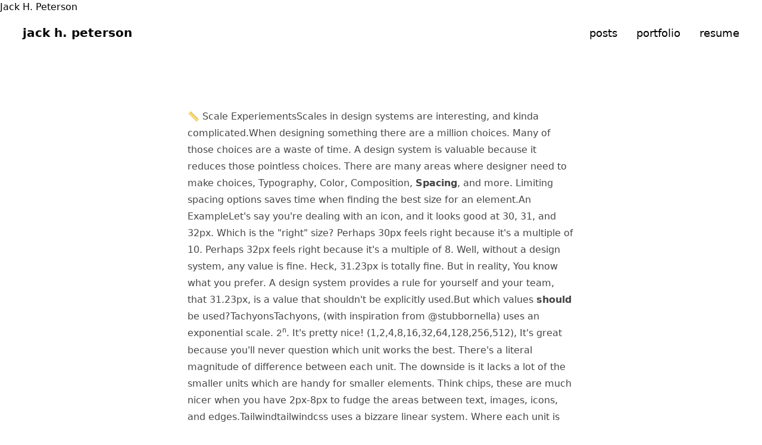

--- FILE ---
content_type: text/html;charset=UTF-8
request_url: https://jackhpeterson.com/posts/0004/
body_size: 3027
content:
<!DOCTYPE html><html lang="en"><head><meta charset="UTF-8"><meta http-equiv="X-UA-Compatible" content="ie=edge"><meta name="viewport" content="width=device-width,initial-scale=1"><title>Jack H. Peterson</title><link rel="stylesheet" href="/_/css/tw.css"><link rel="icon" href="data:image/svg+xml,&lt;svg xmlns=%22http://www.w3.org/2000/svg%22 viewBox=%220 0 100 100%22 style=%22color-scheme%3A light dark%22&gt;&lt;text fill=%22CanvasText%22 y=%22.9em%22 font-size=%2290%22&gt;♥️&lt;/text&gt;&lt;/svg&gt;"><link rel="alternate icon" href="data:image/svg+xml,&lt;svg xmlns=%22http://www.w3.org/2000/svg%22 viewBox=%220 0 100 100%22 style=%22color-scheme%3A light dark%22&gt;&lt;text fill=%22CanvasText%22 y=%22.9em%22 font-size=%2290%22&gt;♥️&lt;/text&gt;&lt;/svg&gt;" type="image/svg+xml" sizes="48x48"><link rel="apple-touch-icon" href="data:image/svg+xml,&lt;svg xmlns=%22http://www.w3.org/2000/svg%22 viewBox=%220 0 100 100%22 style=%22color-scheme%3A light dark%22&gt;&lt;text fill=%22CanvasText%22 y=%22.9em%22 font-size=%2290%22&gt;♥️&lt;/text&gt;&lt;/svg&gt;" sizes="192x192"><link rel="mask-icon" href="data:image/svg+xml,&lt;svg xmlns=%22http://www.w3.org/2000/svg%22 viewBox=%220 0 100 100%22 style=%22color-scheme%3A light dark%22&gt;&lt;text fill=%22CanvasText%22 y=%22.9em%22 font-size=%2290%22&gt;♥️&lt;/text&gt;&lt;/svg&gt;" color="#0000ff/"><meta rel="canonical" href="https://JackHPeterson.com"><meta name="theme-color" content="#0000ff"><meta name="description" content="jack of all trades"><meta name="generator" content="Eleventy v1.0.2"><meta name="twitter:card" content="/_/svg/jack-of-hearts.svg"><meta name="twitter:title" content="Jack H. Peterson"><meta name="twitter:description" content="jack of all trades"><meta name="twitter:image" content="/_/svg/jack-of-hearts.svg"><meta name="twitter:image:alt" content="Jack H. Peterson"><meta property="og:title" content="Jack H. Peterson"><meta property="og:description" content="jack of all trades"><meta property="og:image" content="/_/svg/jack-of-hearts.svg"></head><body><div class="w-full min-h-screen bg-base-100"><x-html class="sticky top-0 z-30" src="/includes/nav-bar/" datetime="Tue Nov 25 2025 03:42:16 GMT+0000 (Coordinated Universal Time)"><div class="relative w-full shadow-sm backdrop-blur"><div class="absolute inset-0 bg-Canvas opacity-90"></div><nav class="relative flex items-baseline flex-1 mx-auto overflow-x-auto text-lg px-edge md:text-xl max-w-7xl"><a href="/" aria-current="page" aria-label="homepage" class="flex-none p-4 pl-0 font-bold link">jack h. peterson</a><hr class="flex-grow flex-shrink-0 w-12 border-0 link"><a href="/posts" class="flex-none p-4 text-lg link">posts </a><a href="/s/portfolio" class="flex-none p-4 text-lg link">portfolio </a><a href="/s/resume" class="flex-none p-4 -mr-4 text-lg link">resume</a></nav></div></x-html><article format="html"><main class="flex flex-col py-24 gap-edge"><section class="mx-auto prose px-edge md:prose-lg"><h1>📏 Scale Experiements</h1><q>Scales in design systems are interesting, and kinda complicated.</q><p>When designing something there are a million choices. Many of those choices are a waste of time. A design system is valuable because it reduces those pointless choices. There are many areas where designer need to make choices, Typography, Color, Composition, <strong>Spacing</strong>, and more. Limiting spacing options saves time when finding the best size for an element.</p><h2>An Example</h2><p>Let's say you're dealing with an icon, and it looks good at 30, 31, and 32px. Which is the "right" size? Perhaps 30px feels right because it's a multiple of 10. Perhaps 32px feels right because it's a multiple of 8. Well, without a design system, any value is fine. Heck, 31.23px is totally fine. But in reality, You know what you prefer. A design system provides a rule for yourself and your team, that 31.23px, is a value that shouldn't be explicitly used.</p><p>But <em>which</em> values <strong>should</strong> be used?</p><h2>Tachyons</h2><p><a href="//tachyons.io">Tachyons</a>, (with inspiration from <a href="//twitter.com/stubbornella">@stubbornella</a>) uses an exponential scale. <code>2<sup>n</sup></code>. It's pretty nice! (1,2,4,8,16,32,64,128,256,512), It's great because you'll never question which unit works the best. There's a literal magnitude of difference between each unit. The downside is it lacks a lot of the smaller units which are handy for smaller elements. Think <a href="//material.io/components/chips">chips</a>, these are much nicer when you have 2px-8px to fudge the areas between text, images, icons, and edges.</p><h2>Tailwind</h2><p><a href="//tailwindcss.com">tailwindcss</a> uses a bizzare linear system. Where each unit is 0.25rem or 4px. Yet, these units don't increment linearly. They increment in a nonsenical sort of way. Basically tailwindcss doesn't have a system for saying what's included and what isn't. 30 isn't a default, but 28 and 32 is. 40 is a default, but 38 and 42 are not. JIT, IDEs, and etc make this less of an issue, but it's still a strange, linear system which still expects fractions, especially at lower px values.</p><h2>My Scale</h2><p>The scale which I've been toying with is a hybrid of the two. At work, I evaluated all of the CSS being used, and I found that it doesn't really fit a linear scale well, nor does it fit an exponential scale super well. If you were to choose a range of values near the minimum and a range of values near the max. You'd see the gap between values is consistent, HOWEVER the size of that gap changes.</p><p>So I found a pattern which matches that pretty closely.</p><p>The scale will increment linearly in sets of 8. After a set of 8, the incrementing value is doubled. It sounds strange, but it works quite nicely. I'm not sure if I'm in love with 8. but designers do love 8. Perhaps 12 may work better? idk, overall the fusion of tachyons and tailwind scaling systems is pretty nice. I haven't been reaching for a value outside of the set, nor are there many values I'd never write by hand. Somehow, this scale scales very nicely.</p></section><output class="block max-w-full mx-auto font-mono whitespace-pre rounded p-edge bg-gray-500/5 w-max tabular-nums" id="_0004_scale_output">   0
   1    2    3    4    5    6    7    8
  10   12   14   16   18   20   22   24
  28   32   36   40   44   48   52   56
  64   72   80   88   96  104  112  120
 136  152  168  184  200  216  232  248
 280  312  344  376  408  440  472  504
 568  632  696  760  824  888  952 1016
1144 1272 1400 1528 1656 1784 1912 2040
2296 2552 2808 3064 3320 3576 3832 4088</output></main></article></div>
<script defer src="https://static.cloudflareinsights.com/beacon.min.js/vcd15cbe7772f49c399c6a5babf22c1241717689176015" integrity="sha512-ZpsOmlRQV6y907TI0dKBHq9Md29nnaEIPlkf84rnaERnq6zvWvPUqr2ft8M1aS28oN72PdrCzSjY4U6VaAw1EQ==" data-cf-beacon='{"version":"2024.11.0","token":"70fca3aa12be41cdadceac41c6982c4b","r":1,"server_timing":{"name":{"cfCacheStatus":true,"cfEdge":true,"cfExtPri":true,"cfL4":true,"cfOrigin":true,"cfSpeedBrain":true},"location_startswith":null}}' crossorigin="anonymous"></script>
</body></html>

--- FILE ---
content_type: text/css; charset=UTF-8
request_url: https://jackhpeterson.com/_/css/tw.css
body_size: 22326
content:
/*
! tailwindcss v3.1.8 | MIT License | https://tailwindcss.com
*/

/*
1. Prevent padding and border from affecting element width. (https://github.com/mozdevs/cssremedy/issues/4)
2. Allow adding a border to an element by just adding a border-width. (https://github.com/tailwindcss/tailwindcss/pull/116)
*/

*,
::before,
::after {
  box-sizing: border-box;
  /* 1 */
  border-width: 0;
  /* 2 */
  border-style: solid;
  /* 2 */
  border-color: #e5e7eb;
  /* 2 */
}

::before,
::after {
  --tw-content: '';
}

/*
1. Use a consistent sensible line-height in all browsers.
2. Prevent adjustments of font size after orientation changes in iOS.
3. Use a more readable tab size.
4. Use the user's configured `sans` font-family by default.
*/

html {
  line-height: 1.5;
  /* 1 */
  -webkit-text-size-adjust: 100%;
  /* 2 */
  -moz-tab-size: 4;
  /* 3 */
  -o-tab-size: 4;
     tab-size: 4;
  /* 3 */
  font-family: ui-sans-serif, system-ui, -apple-system, BlinkMacSystemFont, "Segoe UI", Roboto, "Helvetica Neue", Arial, "Noto Sans", sans-serif, "Apple Color Emoji", "Segoe UI Emoji", "Segoe UI Symbol", "Noto Color Emoji";
  /* 4 */
}

/*
1. Remove the margin in all browsers.
2. Inherit line-height from `html` so users can set them as a class directly on the `html` element.
*/

body {
  margin: 0;
  /* 1 */
  line-height: inherit;
  /* 2 */
}

/*
1. Add the correct height in Firefox.
2. Correct the inheritance of border color in Firefox. (https://bugzilla.mozilla.org/show_bug.cgi?id=190655)
3. Ensure horizontal rules are visible by default.
*/

hr {
  height: 0;
  /* 1 */
  color: inherit;
  /* 2 */
  border-top-width: 1px;
  /* 3 */
}

/*
Add the correct text decoration in Chrome, Edge, and Safari.
*/

abbr:where([title]) {
  -webkit-text-decoration: underline dotted;
          text-decoration: underline dotted;
}

/*
Remove the default font size and weight for headings.
*/

h1,
h2,
h3,
h4,
h5,
h6 {
  font-size: inherit;
  font-weight: inherit;
}

/*
Reset links to optimize for opt-in styling instead of opt-out.
*/

a {
  color: inherit;
  text-decoration: inherit;
}

/*
Add the correct font weight in Edge and Safari.
*/

b,
strong {
  font-weight: bolder;
}

/*
1. Use the user's configured `mono` font family by default.
2. Correct the odd `em` font sizing in all browsers.
*/

code,
kbd,
samp,
pre {
  font-family: ui-monospace, SFMono-Regular, Menlo, Monaco, Consolas, "Liberation Mono", "Courier New", monospace;
  /* 1 */
  font-size: 1em;
  /* 2 */
}

/*
Add the correct font size in all browsers.
*/

small {
  font-size: 80%;
}

/*
Prevent `sub` and `sup` elements from affecting the line height in all browsers.
*/

sub,
sup {
  font-size: 75%;
  line-height: 0;
  position: relative;
  vertical-align: baseline;
}

sub {
  bottom: -0.25em;
}

sup {
  top: -0.5em;
}

/*
1. Remove text indentation from table contents in Chrome and Safari. (https://bugs.chromium.org/p/chromium/issues/detail?id=999088, https://bugs.webkit.org/show_bug.cgi?id=201297)
2. Correct table border color inheritance in all Chrome and Safari. (https://bugs.chromium.org/p/chromium/issues/detail?id=935729, https://bugs.webkit.org/show_bug.cgi?id=195016)
3. Remove gaps between table borders by default.
*/

table {
  text-indent: 0;
  /* 1 */
  border-color: inherit;
  /* 2 */
  border-collapse: collapse;
  /* 3 */
}

/*
1. Change the font styles in all browsers.
2. Remove the margin in Firefox and Safari.
3. Remove default padding in all browsers.
*/

button,
input,
optgroup,
select,
textarea {
  font-family: inherit;
  /* 1 */
  font-size: 100%;
  /* 1 */
  font-weight: inherit;
  /* 1 */
  line-height: inherit;
  /* 1 */
  color: inherit;
  /* 1 */
  margin: 0;
  /* 2 */
  padding: 0;
  /* 3 */
}

/*
Remove the inheritance of text transform in Edge and Firefox.
*/

button,
select {
  text-transform: none;
}

/*
1. Correct the inability to style clickable types in iOS and Safari.
2. Remove default button styles.
*/

button,
[type='button'],
[type='reset'],
[type='submit'] {
  -webkit-appearance: button;
  /* 1 */
  background-color: transparent;
  /* 2 */
  background-image: none;
  /* 2 */
}

/*
Use the modern Firefox focus style for all focusable elements.
*/

:-moz-focusring {
  outline: auto;
}

/*
Remove the additional `:invalid` styles in Firefox. (https://github.com/mozilla/gecko-dev/blob/2f9eacd9d3d995c937b4251a5557d95d494c9be1/layout/style/res/forms.css#L728-L737)
*/

:-moz-ui-invalid {
  box-shadow: none;
}

/*
Add the correct vertical alignment in Chrome and Firefox.
*/

progress {
  vertical-align: baseline;
}

/*
Correct the cursor style of increment and decrement buttons in Safari.
*/

::-webkit-inner-spin-button,
::-webkit-outer-spin-button {
  height: auto;
}

/*
1. Correct the odd appearance in Chrome and Safari.
2. Correct the outline style in Safari.
*/

[type='search'] {
  -webkit-appearance: textfield;
  /* 1 */
  outline-offset: -2px;
  /* 2 */
}

/*
Remove the inner padding in Chrome and Safari on macOS.
*/

::-webkit-search-decoration {
  -webkit-appearance: none;
}

/*
1. Correct the inability to style clickable types in iOS and Safari.
2. Change font properties to `inherit` in Safari.
*/

::-webkit-file-upload-button {
  -webkit-appearance: button;
  /* 1 */
  font: inherit;
  /* 2 */
}

/*
Add the correct display in Chrome and Safari.
*/

summary {
  display: list-item;
}

/*
Removes the default spacing and border for appropriate elements.
*/

blockquote,
dl,
dd,
h1,
h2,
h3,
h4,
h5,
h6,
hr,
figure,
p,
pre {
  margin: 0;
}

fieldset {
  margin: 0;
  padding: 0;
}

legend {
  padding: 0;
}

ol,
ul,
menu {
  list-style: none;
  margin: 0;
  padding: 0;
}

/*
Prevent resizing textareas horizontally by default.
*/

textarea {
  resize: vertical;
}

/*
1. Reset the default placeholder opacity in Firefox. (https://github.com/tailwindlabs/tailwindcss/issues/3300)
2. Set the default placeholder color to the user's configured gray 400 color.
*/

input::-moz-placeholder, textarea::-moz-placeholder {
  opacity: 1;
  /* 1 */
  color: #9ca3af;
  /* 2 */
}

input::placeholder,
textarea::placeholder {
  opacity: 1;
  /* 1 */
  color: #9ca3af;
  /* 2 */
}

/*
Set the default cursor for buttons.
*/

button,
[role="button"] {
  cursor: pointer;
}

/*
Make sure disabled buttons don't get the pointer cursor.
*/

:disabled {
  cursor: default;
}

/*
1. Make replaced elements `display: block` by default. (https://github.com/mozdevs/cssremedy/issues/14)
2. Add `vertical-align: middle` to align replaced elements more sensibly by default. (https://github.com/jensimmons/cssremedy/issues/14#issuecomment-634934210)
   This can trigger a poorly considered lint error in some tools but is included by design.
*/

img,
svg,
video,
canvas,
audio,
iframe,
embed,
object {
  display: block;
  /* 1 */
  vertical-align: middle;
  /* 2 */
}

/*
Constrain images and videos to the parent width and preserve their intrinsic aspect ratio. (https://github.com/mozdevs/cssremedy/issues/14)
*/

img,
video {
  max-width: 100%;
  height: auto;
}

[type='text'],[type='email'],[type='url'],[type='password'],[type='number'],[type='date'],[type='datetime-local'],[type='month'],[type='search'],[type='tel'],[type='time'],[type='week'],[multiple],textarea,select {
  -webkit-appearance: none;
     -moz-appearance: none;
          appearance: none;
  background-color: #fff;
  border-color: #6b7280;
  border-width: 1px;
  border-radius: 0px;
  padding-top: 0.5rem;
  padding-right: 0.75rem;
  padding-bottom: 0.5rem;
  padding-left: 0.75rem;
  font-size: 1rem;
  line-height: 1.5rem;
  --tw-shadow: 0 0 #0000;
}

[type='text']:focus, [type='email']:focus, [type='url']:focus, [type='password']:focus, [type='number']:focus, [type='date']:focus, [type='datetime-local']:focus, [type='month']:focus, [type='search']:focus, [type='tel']:focus, [type='time']:focus, [type='week']:focus, [multiple]:focus, textarea:focus, select:focus {
  outline: 2px solid transparent;
  outline-offset: 2px;
  --tw-ring-inset: var(--tw-empty,/*!*/ /*!*/);
  --tw-ring-offset-width: 0px;
  --tw-ring-offset-color: #fff;
  --tw-ring-color: #2563eb;
  --tw-ring-offset-shadow: var(--tw-ring-inset) 0 0 0 var(--tw-ring-offset-width) var(--tw-ring-offset-color);
  --tw-ring-shadow: var(--tw-ring-inset) 0 0 0 calc(1px + var(--tw-ring-offset-width)) var(--tw-ring-color);
  box-shadow: var(--tw-ring-offset-shadow), var(--tw-ring-shadow), var(--tw-shadow);
  border-color: #2563eb;
}

input::-moz-placeholder, textarea::-moz-placeholder {
  color: #6b7280;
  opacity: 1;
}

input::placeholder,textarea::placeholder {
  color: #6b7280;
  opacity: 1;
}

::-webkit-datetime-edit-fields-wrapper {
  padding: 0;
}

::-webkit-date-and-time-value {
  min-height: 1.5em;
}

::-webkit-datetime-edit,::-webkit-datetime-edit-year-field,::-webkit-datetime-edit-month-field,::-webkit-datetime-edit-day-field,::-webkit-datetime-edit-hour-field,::-webkit-datetime-edit-minute-field,::-webkit-datetime-edit-second-field,::-webkit-datetime-edit-millisecond-field,::-webkit-datetime-edit-meridiem-field {
  padding-top: 0;
  padding-bottom: 0;
}

select {
  background-image: url("data:image/svg+xml,%3csvg xmlns='http://www.w3.org/2000/svg' fill='none' viewBox='0 0 20 20'%3e%3cpath stroke='%236b7280' stroke-linecap='round' stroke-linejoin='round' stroke-width='1.5' d='M6 8l4 4 4-4'/%3e%3c/svg%3e");
  background-position: right 0.5rem center;
  background-repeat: no-repeat;
  background-size: 1.5em 1.5em;
  padding-right: 2.5rem;
  -webkit-print-color-adjust: exact;
     color-adjust: exact;
          print-color-adjust: exact;
}

[multiple] {
  background-image: initial;
  background-position: initial;
  background-repeat: unset;
  background-size: initial;
  padding-right: 0.75rem;
  -webkit-print-color-adjust: unset;
     color-adjust: unset;
          print-color-adjust: unset;
}

[type='checkbox'],[type='radio'] {
  -webkit-appearance: none;
     -moz-appearance: none;
          appearance: none;
  padding: 0;
  -webkit-print-color-adjust: exact;
     color-adjust: exact;
          print-color-adjust: exact;
  display: inline-block;
  vertical-align: middle;
  background-origin: border-box;
  -webkit-user-select: none;
     -moz-user-select: none;
          user-select: none;
  flex-shrink: 0;
  height: 1rem;
  width: 1rem;
  color: #2563eb;
  background-color: #fff;
  border-color: #6b7280;
  border-width: 1px;
  --tw-shadow: 0 0 #0000;
}

[type='checkbox'] {
  border-radius: 0px;
}

[type='radio'] {
  border-radius: 100%;
}

[type='checkbox']:focus,[type='radio']:focus {
  outline: 2px solid transparent;
  outline-offset: 2px;
  --tw-ring-inset: var(--tw-empty,/*!*/ /*!*/);
  --tw-ring-offset-width: 2px;
  --tw-ring-offset-color: #fff;
  --tw-ring-color: #2563eb;
  --tw-ring-offset-shadow: var(--tw-ring-inset) 0 0 0 var(--tw-ring-offset-width) var(--tw-ring-offset-color);
  --tw-ring-shadow: var(--tw-ring-inset) 0 0 0 calc(2px + var(--tw-ring-offset-width)) var(--tw-ring-color);
  box-shadow: var(--tw-ring-offset-shadow), var(--tw-ring-shadow), var(--tw-shadow);
}

[type='checkbox']:checked,[type='radio']:checked {
  border-color: transparent;
  background-color: currentColor;
  background-size: 100% 100%;
  background-position: center;
  background-repeat: no-repeat;
}

[type='checkbox']:checked {
  background-image: url("data:image/svg+xml,%3csvg viewBox='0 0 16 16' fill='white' xmlns='http://www.w3.org/2000/svg'%3e%3cpath d='M12.207 4.793a1 1 0 010 1.414l-5 5a1 1 0 01-1.414 0l-2-2a1 1 0 011.414-1.414L6.5 9.086l4.293-4.293a1 1 0 011.414 0z'/%3e%3c/svg%3e");
}

[type='radio']:checked {
  background-image: url("data:image/svg+xml,%3csvg viewBox='0 0 16 16' fill='white' xmlns='http://www.w3.org/2000/svg'%3e%3ccircle cx='8' cy='8' r='3'/%3e%3c/svg%3e");
}

[type='checkbox']:checked:hover,[type='checkbox']:checked:focus,[type='radio']:checked:hover,[type='radio']:checked:focus {
  border-color: transparent;
  background-color: currentColor;
}

[type='checkbox']:indeterminate {
  background-image: url("data:image/svg+xml,%3csvg xmlns='http://www.w3.org/2000/svg' fill='none' viewBox='0 0 16 16'%3e%3cpath stroke='white' stroke-linecap='round' stroke-linejoin='round' stroke-width='2' d='M4 8h8'/%3e%3c/svg%3e");
  border-color: transparent;
  background-color: currentColor;
  background-size: 100% 100%;
  background-position: center;
  background-repeat: no-repeat;
}

[type='checkbox']:indeterminate:hover,[type='checkbox']:indeterminate:focus {
  border-color: transparent;
  background-color: currentColor;
}

[type='file'] {
  background: unset;
  border-color: inherit;
  border-width: 0;
  border-radius: 0;
  padding: 0;
  font-size: unset;
  line-height: inherit;
}

[type='file']:focus {
  outline: 1px solid ButtonText;
  outline: 1px auto -webkit-focus-ring-color;
}

:root {
  --root-h: 222;
  --link-h: 222;
  --tw-ring-offset-color: hsl(var(--ring-offset-h,var(--canvas-h))calc(var(--ring-offset-c,var(--canvas-c))*100%)calc(var(--ring-offset-l,var(--canvas-l))*100%)/calc(var(--ring-offset-a,var(--canvas-a))*100%));
  --tw-ring-color: hsl(var(--ring-h,var(--act-h))calc(var(--ring-c,var(--act-c))*100%)calc(var(--ring-l,var(--act-l))*100%)/calc(var(--ring-a,var(--act-a))*100%));
  --tw-ring-offset-shadow: 0 0 var(--tw-ring-offset-shadow-color);
  --tw-ring-shadow: 0 0 var(--tw-ring-shadow-color);
  --tw-shadow: 0 0 var(--tw-shadow-color);
  --tw-shadow-colored: 0 0 var(--tw-shadow-color);
  --tw-gradient-stops: var(--tw-gradient-from, transparent), var(--tw-gradient-via, transparent), var(--tw-gradient-to, transparent);
  --canvas-l: 1;
  --canvas-c: 0;
  --canvas-h: var(--root-h);
  --canvas-a: 1;
  --fg-l: 0;
  --fg-c: 0;
  --fg-h: var(--root-h);
  --fg-a: 1;
  --act-l: 0.5;
  --act-c: 1;
  --act-h: var(--root-h);
  --act-a: 1;
}

@media (prefers-color-scheme: dark) {
  :root {
    --canvas-l: 0;
    --fg-l: 1;
  }
}

:root {
  --canvas: hsl(var(--canvas-h,var(--canvas-h))calc(var(--canvas-c,var(--canvas-c))*100%)calc(var(--canvas-l,var(--canvas-l))*100%)/calc(var(--canvas-a,var(--canvas-a))*100%));
  background-color: hsl(var(--bg-h,var(--canvas-h))calc(var(--bg-c,var(--canvas-c))*100%)calc(var(--bg-l,var(--canvas-l))*100%)/calc(var(--bg-a,var(--canvas-a))*100%));
  --tw-gradient-from: hsl(var(--from-h,var(--canvas-h))calc(var(--from-c,var(--canvas-c))*100%)calc(var(--from-l,var(--canvas-l))*100%)/calc(var(--from-a,var(--canvas-a))*100%));
  --tw-gradient-via: hsl(var(--via-h,var(--canvas-h))calc(var(--via-c,var(--canvas-c))*100%)calc(var(--via-l,var(--canvas-l))*100%)/calc(var(--via-a,var(--canvas-a))*100%));
  --tw-gradient-to: hsl(var(--to-h,var(--canvas-h))calc(var(--to-c,var(--canvas-c))*100%)calc(var(--to-l,var(--canvas-l))*100%)/calc(var(--to-a,var(--canvas-a))*100%));
  fill: hsl(var(--fill-h,var(--canvas-h))calc(var(--fill-c,var(--canvas-c))*100%)calc(var(--fill-l,var(--canvas-l))*100%)/calc(var(--fill-a,var(--canvas-a))*100%));
  --fg: hsl(var(--fg-h,var(--fg-h))calc(var(--fg-c,var(--fg-c))*100%)calc(var(--fg-l,var(--fg-l))*100%)/calc(var(--fg-a,var(--fg-a))*100%));
  color: hsl(var(--text-h,var(--fg-h))calc(var(--text-c,var(--fg-c))*100%)calc(var(--text-l,var(--fg-l))*100%)/calc(var(--text-a,var(--fg-a))*100%));
  -webkit-text-decoration-color: hsl(var(--text-decoration-h,var(--fg-h))calc(var(--text-decoration-c,var(--fg-c))*100%)calc(var(--text-decoration-l,var(--fg-l))*100%)/calc(var(--text-decoration-a,var(--fg-a))*100%));
          text-decoration-color: hsl(var(--text-decoration-h,var(--fg-h))calc(var(--text-decoration-c,var(--fg-c))*100%)calc(var(--text-decoration-l,var(--fg-l))*100%)/calc(var(--text-decoration-a,var(--fg-a))*100%));
  --placeholder-color: hsl(var(--placeholder-color-h,var(--fg-h))calc(var(--placeholder-color-c,var(--fg-c))*100%)calc(var(--placeholder-color-l,var(--fg-l))*100%)/calc(var(--placeholder-color-a,var(--fg-a))*100%));
  caret-color: hsl(var(--caret-h,var(--fg-h))calc(var(--caret-c,var(--fg-c))*100%)calc(var(--caret-l,var(--fg-l))*100%)/calc(var(--caret-a,var(--fg-a))*100%));
  border-color: hsl(var(--border-h,var(--fg-h))calc(var(--border-c,var(--fg-c))*100%)calc(var(--border-l,var(--fg-l))*100%)/calc(var(--border-a,var(--fg-a))*100%));
  stroke: hsl(var(--stroke-h,var(--fg-h))calc(var(--stroke-c,var(--fg-c))*100%)calc(var(--stroke-l,var(--fg-l))*100%)/calc(var(--stroke-a,var(--fg-a))*100%));
  --tw-ring-offset-shadow-color: hsl(var(--ring-offset-shadow-color-h,var(--fg-h))calc(var(--ring-offset-shadow-color-c,var(--fg-c))*100%)calc(var(--ring-offset-shadow-color-l,var(--fg-l))*100%)/calc(var(--ring-offset-shadow-color-a,var(--fg-a))*100%));
  --tw-ring-shadow-color: hsl(var(--ring-shadow-color-h,var(--fg-h))calc(var(--ring-shadow-color-c,var(--fg-c))*100%)calc(var(--ring-shadow-color-l,var(--fg-l))*100%)/calc(var(--ring-shadow-color-a,var(--fg-a))*100%));
  --tw-shadow-color: hsl(var(--shadow-color-h,var(--fg-h))calc(var(--shadow-color-c,var(--fg-c))*100%)calc(var(--shadow-color-l,var(--fg-l))*100%)/calc(var(--shadow-color-a,var(--fg-a))*100%));
  --act: hsl(var(--act-h,var(--act-h))calc(var(--act-c,var(--act-c))*100%)calc(var(--act-l,var(--act-l))*100%)/calc(var(--act-a,var(--act-a))*100%));
  accent-color: hsl(var(--accent-h,var(--act-h))calc(var(--accent-c,var(--act-c))*100%)calc(var(--accent-l,var(--act-l))*100%)/calc(var(--accent-a,var(--act-a))*100%));
  outline-color: hsl(var(--outline-h,var(--act-h))calc(var(--outline-c,var(--act-c))*100%)calc(var(--outline-l,var(--act-l))*100%)/calc(var(--outline-a,var(--act-a))*100%));
}

:root *::-moz-placeholder {
  color: var(--placeholder-color);
}

:root *::placeholder {
  color: var(--placeholder-color);
}

@property --root-h {
  syntax: "<number>";

  /* <- defined as type number for the transition to work */

  initial-value: 0;

  inherits: true;
}

@-webkit-keyframes rainbow-hue {
  0%,
    100% {
    --root-h: 0;
  }

  2% {
    --root-h: 7.2;
  }

  4% {
    --root-h: 14.4;
  }

  6% {
    --root-h: 21.6;
  }

  8% {
    --root-h: 28.8;
  }

  10% {
    --root-h: 36;
  }

  12% {
    --root-h: 43.2;
  }

  14% {
    --root-h: 50.4;
  }

  16% {
    --root-h: 57.6;
  }

  18% {
    --root-h: 64.8;
  }

  20% {
    --root-h: 72;
  }

  22% {
    --root-h: 79.2;
  }

  24% {
    --root-h: 86.4;
  }

  26% {
    --root-h: 93.6;
  }

  28% {
    --root-h: 100.8;
  }

  30% {
    --root-h: 108;
  }

  32% {
    --root-h: 115.2;
  }

  34% {
    --root-h: 122.4;
  }

  36% {
    --root-h: 129.6;
  }

  38% {
    --root-h: 136.8;
  }

  40% {
    --root-h: 144;
  }

  42% {
    --root-h: 151.2;
  }

  44% {
    --root-h: 158.4;
  }

  46% {
    --root-h: 165.6;
  }

  48% {
    --root-h: 172.8;
  }

  50% {
    --root-h: 180;
  }

  52% {
    --root-h: 187.2;
  }

  54% {
    --root-h: 194.4;
  }

  56% {
    --root-h: 201.6;
  }

  58% {
    --root-h: 208.8;
  }

  60% {
    --root-h: 216;
  }

  62% {
    --root-h: 223.2;
  }

  64% {
    --root-h: 230.4;
  }

  66% {
    --root-h: 237.6;
  }

  68% {
    --root-h: 244.8;
  }

  70% {
    --root-h: 252;
  }

  72% {
    --root-h: 259.2;
  }

  74% {
    --root-h: 266.4;
  }

  76% {
    --root-h: 273.6;
  }

  78% {
    --root-h: 280.8;
  }

  80% {
    --root-h: 288;
  }

  82% {
    --root-h: 295.2;
  }

  84% {
    --root-h: 302.4;
  }

  86% {
    --root-h: 309.6;
  }

  88% {
    --root-h: 316.8;
  }

  90% {
    --root-h: 324;
  }

  92% {
    --root-h: 331.2;
  }

  94% {
    --root-h: 338.4;
  }

  96% {
    --root-h: 345.6;
  }

  98% {
    --root-h: 352.8;
  }
}

@keyframes rainbow-hue {
  0%,
    100% {
    --root-h: 0;
  }

  2% {
    --root-h: 7.2;
  }

  4% {
    --root-h: 14.4;
  }

  6% {
    --root-h: 21.6;
  }

  8% {
    --root-h: 28.8;
  }

  10% {
    --root-h: 36;
  }

  12% {
    --root-h: 43.2;
  }

  14% {
    --root-h: 50.4;
  }

  16% {
    --root-h: 57.6;
  }

  18% {
    --root-h: 64.8;
  }

  20% {
    --root-h: 72;
  }

  22% {
    --root-h: 79.2;
  }

  24% {
    --root-h: 86.4;
  }

  26% {
    --root-h: 93.6;
  }

  28% {
    --root-h: 100.8;
  }

  30% {
    --root-h: 108;
  }

  32% {
    --root-h: 115.2;
  }

  34% {
    --root-h: 122.4;
  }

  36% {
    --root-h: 129.6;
  }

  38% {
    --root-h: 136.8;
  }

  40% {
    --root-h: 144;
  }

  42% {
    --root-h: 151.2;
  }

  44% {
    --root-h: 158.4;
  }

  46% {
    --root-h: 165.6;
  }

  48% {
    --root-h: 172.8;
  }

  50% {
    --root-h: 180;
  }

  52% {
    --root-h: 187.2;
  }

  54% {
    --root-h: 194.4;
  }

  56% {
    --root-h: 201.6;
  }

  58% {
    --root-h: 208.8;
  }

  60% {
    --root-h: 216;
  }

  62% {
    --root-h: 223.2;
  }

  64% {
    --root-h: 230.4;
  }

  66% {
    --root-h: 237.6;
  }

  68% {
    --root-h: 244.8;
  }

  70% {
    --root-h: 252;
  }

  72% {
    --root-h: 259.2;
  }

  74% {
    --root-h: 266.4;
  }

  76% {
    --root-h: 273.6;
  }

  78% {
    --root-h: 280.8;
  }

  80% {
    --root-h: 288;
  }

  82% {
    --root-h: 295.2;
  }

  84% {
    --root-h: 302.4;
  }

  86% {
    --root-h: 309.6;
  }

  88% {
    --root-h: 316.8;
  }

  90% {
    --root-h: 324;
  }

  92% {
    --root-h: 331.2;
  }

  94% {
    --root-h: 338.4;
  }

  96% {
    --root-h: 345.6;
  }

  98% {
    --root-h: 352.8;
  }
}

html {
  font-family: ui-sans-serif, system-ui, -apple-system, BlinkMacSystemFont, "Segoe UI", Roboto, "Helvetica Neue", Arial, "Noto Sans", sans-serif, "Apple Color Emoji", "Segoe UI Emoji", "Segoe UI Symbol", "Noto Color Emoji";
  color-scheme: light dark;
  -webkit-animation: rainbow-hue 60s linear;
          animation: rainbow-hue 60s linear;
  -webkit-animation-iteration-count: infinite;
          animation-iteration-count: infinite;
}

*,
  ::after,
  ::before {
  all: unset;
  display: revert;
  font: inherit;
  /* better border default  */
  border-color: var(--border, var(--fg, currentColor));
  border-style: solid;
  border-width: 0;
  /* enable CSS System Colors */
  max-width: 100%;
  transition-property: color, background-color, border-color, fill, stroke, opacity, box-shadow, transform, filter, -webkit-text-decoration-color, -webkit-backdrop-filter;
  transition-property: color, background-color, border-color, text-decoration-color, fill, stroke, opacity, box-shadow, transform, filter, backdrop-filter;
  transition-property: color, background-color, border-color, text-decoration-color, fill, stroke, opacity, box-shadow, transform, filter, backdrop-filter, -webkit-text-decoration-color, -webkit-backdrop-filter;
  transition-timing-function: cubic-bezier(0.4, 0, 0.2, 1);
  transition-duration: 150ms;
  transition-timing-function: cubic-bezier(0, 0, 0.2, 1);
  /* tailwindcss custom properties */
}

:where(ol, ul, menu) {
  list-style-type: none;
}

:where(code) {
  font-family: var(--font-mono);
}

:where(button, a[href]) {
  cursor: pointer;
}

:where(pre) {
  white-space: revert;
}

:where(:disabled) {
  cursor: disabled;
}

*, ::before, ::after {
  --tw-border-spacing-x: 0;
  --tw-border-spacing-y: 0;
  --tw-translate-x: 0;
  --tw-translate-y: 0;
  --tw-rotate: 0;
  --tw-skew-x: 0;
  --tw-skew-y: 0;
  --tw-scale-x: 1;
  --tw-scale-y: 1;
  --tw-pan-x:  ;
  --tw-pan-y:  ;
  --tw-pinch-zoom:  ;
  --tw-scroll-snap-strictness: proximity;
  --tw-ordinal:  ;
  --tw-slashed-zero:  ;
  --tw-numeric-figure:  ;
  --tw-numeric-spacing:  ;
  --tw-numeric-fraction:  ;
  --tw-ring-inset:  ;
  --tw-ring-offset-width: 0px;
  --tw-ring-offset-color: #fff;
  --tw-ring-color: rgb(59 130 246 / 0.5);
  --tw-ring-offset-shadow: 0 0 #0000;
  --tw-ring-shadow: 0 0 #0000;
  --tw-shadow: 0 0 #0000;
  --tw-shadow-colored: 0 0 #0000;
  --tw-blur:  ;
  --tw-brightness:  ;
  --tw-contrast:  ;
  --tw-grayscale:  ;
  --tw-hue-rotate:  ;
  --tw-invert:  ;
  --tw-saturate:  ;
  --tw-sepia:  ;
  --tw-drop-shadow:  ;
  --tw-backdrop-blur:  ;
  --tw-backdrop-brightness:  ;
  --tw-backdrop-contrast:  ;
  --tw-backdrop-grayscale:  ;
  --tw-backdrop-hue-rotate:  ;
  --tw-backdrop-invert:  ;
  --tw-backdrop-opacity:  ;
  --tw-backdrop-saturate:  ;
  --tw-backdrop-sepia:  ;
}

::-webkit-backdrop {
  --tw-border-spacing-x: 0;
  --tw-border-spacing-y: 0;
  --tw-translate-x: 0;
  --tw-translate-y: 0;
  --tw-rotate: 0;
  --tw-skew-x: 0;
  --tw-skew-y: 0;
  --tw-scale-x: 1;
  --tw-scale-y: 1;
  --tw-pan-x:  ;
  --tw-pan-y:  ;
  --tw-pinch-zoom:  ;
  --tw-scroll-snap-strictness: proximity;
  --tw-ordinal:  ;
  --tw-slashed-zero:  ;
  --tw-numeric-figure:  ;
  --tw-numeric-spacing:  ;
  --tw-numeric-fraction:  ;
  --tw-ring-inset:  ;
  --tw-ring-offset-width: 0px;
  --tw-ring-offset-color: #fff;
  --tw-ring-color: rgb(59 130 246 / 0.5);
  --tw-ring-offset-shadow: 0 0 #0000;
  --tw-ring-shadow: 0 0 #0000;
  --tw-shadow: 0 0 #0000;
  --tw-shadow-colored: 0 0 #0000;
  --tw-blur:  ;
  --tw-brightness:  ;
  --tw-contrast:  ;
  --tw-grayscale:  ;
  --tw-hue-rotate:  ;
  --tw-invert:  ;
  --tw-saturate:  ;
  --tw-sepia:  ;
  --tw-drop-shadow:  ;
  --tw-backdrop-blur:  ;
  --tw-backdrop-brightness:  ;
  --tw-backdrop-contrast:  ;
  --tw-backdrop-grayscale:  ;
  --tw-backdrop-hue-rotate:  ;
  --tw-backdrop-invert:  ;
  --tw-backdrop-opacity:  ;
  --tw-backdrop-saturate:  ;
  --tw-backdrop-sepia:  ;
}

::backdrop {
  --tw-border-spacing-x: 0;
  --tw-border-spacing-y: 0;
  --tw-translate-x: 0;
  --tw-translate-y: 0;
  --tw-rotate: 0;
  --tw-skew-x: 0;
  --tw-skew-y: 0;
  --tw-scale-x: 1;
  --tw-scale-y: 1;
  --tw-pan-x:  ;
  --tw-pan-y:  ;
  --tw-pinch-zoom:  ;
  --tw-scroll-snap-strictness: proximity;
  --tw-ordinal:  ;
  --tw-slashed-zero:  ;
  --tw-numeric-figure:  ;
  --tw-numeric-spacing:  ;
  --tw-numeric-fraction:  ;
  --tw-ring-inset:  ;
  --tw-ring-offset-width: 0px;
  --tw-ring-offset-color: #fff;
  --tw-ring-color: rgb(59 130 246 / 0.5);
  --tw-ring-offset-shadow: 0 0 #0000;
  --tw-ring-shadow: 0 0 #0000;
  --tw-shadow: 0 0 #0000;
  --tw-shadow-colored: 0 0 #0000;
  --tw-blur:  ;
  --tw-brightness:  ;
  --tw-contrast:  ;
  --tw-grayscale:  ;
  --tw-hue-rotate:  ;
  --tw-invert:  ;
  --tw-saturate:  ;
  --tw-sepia:  ;
  --tw-drop-shadow:  ;
  --tw-backdrop-blur:  ;
  --tw-backdrop-brightness:  ;
  --tw-backdrop-contrast:  ;
  --tw-backdrop-grayscale:  ;
  --tw-backdrop-hue-rotate:  ;
  --tw-backdrop-invert:  ;
  --tw-backdrop-opacity:  ;
  --tw-backdrop-saturate:  ;
  --tw-backdrop-sepia:  ;
}

/* icon components  */

/**
 * Prose theme
 */

/* Refine this CSS */

/**
 * PrismJS theme
 */

.container {
  width: 100%;
}

@media (min-width: 640px) {
  .container {
    max-width: 640px;
  }
}

@media (min-width: 768px) {
  .container {
    max-width: 768px;
  }
}

@media (min-width: 1024px) {
  .container {
    max-width: 1024px;
  }
}

@media (min-width: 1280px) {
  .container {
    max-width: 1280px;
  }
}

@media (min-width: 1536px) {
  .container {
    max-width: 1536px;
  }
}

.form-input,.form-textarea,.form-select,.form-multiselect {
  -webkit-appearance: none;
     -moz-appearance: none;
          appearance: none;
  background-color: #fff;
  border-color: #6b7280;
  border-width: 1px;
  border-radius: 0px;
  padding-top: 0.5rem;
  padding-right: 0.75rem;
  padding-bottom: 0.5rem;
  padding-left: 0.75rem;
  font-size: 1rem;
  line-height: 1.5rem;
  --tw-shadow: 0 0 #0000;
}

.form-input:focus, .form-textarea:focus, .form-select:focus, .form-multiselect:focus {
  outline: 2px solid transparent;
  outline-offset: 2px;
  --tw-ring-inset: var(--tw-empty,/*!*/ /*!*/);
  --tw-ring-offset-width: 0px;
  --tw-ring-offset-color: #fff;
  --tw-ring-color: #2563eb;
  --tw-ring-offset-shadow: var(--tw-ring-inset) 0 0 0 var(--tw-ring-offset-width) var(--tw-ring-offset-color);
  --tw-ring-shadow: var(--tw-ring-inset) 0 0 0 calc(1px + var(--tw-ring-offset-width)) var(--tw-ring-color);
  box-shadow: var(--tw-ring-offset-shadow), var(--tw-ring-shadow), var(--tw-shadow);
  border-color: #2563eb;
}

.form-input::-moz-placeholder, .form-textarea::-moz-placeholder {
  color: #6b7280;
  opacity: 1;
}

.form-input::placeholder,.form-textarea::placeholder {
  color: #6b7280;
  opacity: 1;
}

.form-input::-webkit-datetime-edit-fields-wrapper {
  padding: 0;
}

.form-input::-webkit-date-and-time-value {
  min-height: 1.5em;
}

.form-input::-webkit-datetime-edit,.form-input::-webkit-datetime-edit-year-field,.form-input::-webkit-datetime-edit-month-field,.form-input::-webkit-datetime-edit-day-field,.form-input::-webkit-datetime-edit-hour-field,.form-input::-webkit-datetime-edit-minute-field,.form-input::-webkit-datetime-edit-second-field,.form-input::-webkit-datetime-edit-millisecond-field,.form-input::-webkit-datetime-edit-meridiem-field {
  padding-top: 0;
  padding-bottom: 0;
}

.form-select {
  background-image: url("data:image/svg+xml,%3csvg xmlns='http://www.w3.org/2000/svg' fill='none' viewBox='0 0 20 20'%3e%3cpath stroke='%236b7280' stroke-linecap='round' stroke-linejoin='round' stroke-width='1.5' d='M6 8l4 4 4-4'/%3e%3c/svg%3e");
  background-position: right 0.5rem center;
  background-repeat: no-repeat;
  background-size: 1.5em 1.5em;
  padding-right: 2.5rem;
  -webkit-print-color-adjust: exact;
     color-adjust: exact;
          print-color-adjust: exact;
}

.form-checkbox,.form-radio {
  -webkit-appearance: none;
     -moz-appearance: none;
          appearance: none;
  padding: 0;
  -webkit-print-color-adjust: exact;
     color-adjust: exact;
          print-color-adjust: exact;
  display: inline-block;
  vertical-align: middle;
  background-origin: border-box;
  -webkit-user-select: none;
     -moz-user-select: none;
          user-select: none;
  flex-shrink: 0;
  height: 1rem;
  width: 1rem;
  color: #2563eb;
  background-color: #fff;
  border-color: #6b7280;
  border-width: 1px;
  --tw-shadow: 0 0 #0000;
}

.form-checkbox {
  border-radius: 0px;
}

.form-radio {
  border-radius: 100%;
}

.form-checkbox:focus,.form-radio:focus {
  outline: 2px solid transparent;
  outline-offset: 2px;
  --tw-ring-inset: var(--tw-empty,/*!*/ /*!*/);
  --tw-ring-offset-width: 2px;
  --tw-ring-offset-color: #fff;
  --tw-ring-color: #2563eb;
  --tw-ring-offset-shadow: var(--tw-ring-inset) 0 0 0 var(--tw-ring-offset-width) var(--tw-ring-offset-color);
  --tw-ring-shadow: var(--tw-ring-inset) 0 0 0 calc(2px + var(--tw-ring-offset-width)) var(--tw-ring-color);
  box-shadow: var(--tw-ring-offset-shadow), var(--tw-ring-shadow), var(--tw-shadow);
}

.form-checkbox:checked,.form-radio:checked {
  border-color: transparent;
  background-color: currentColor;
  background-size: 100% 100%;
  background-position: center;
  background-repeat: no-repeat;
}

.form-checkbox:checked {
  background-image: url("data:image/svg+xml,%3csvg viewBox='0 0 16 16' fill='white' xmlns='http://www.w3.org/2000/svg'%3e%3cpath d='M12.207 4.793a1 1 0 010 1.414l-5 5a1 1 0 01-1.414 0l-2-2a1 1 0 011.414-1.414L6.5 9.086l4.293-4.293a1 1 0 011.414 0z'/%3e%3c/svg%3e");
}

.form-radio:checked {
  background-image: url("data:image/svg+xml,%3csvg viewBox='0 0 16 16' fill='white' xmlns='http://www.w3.org/2000/svg'%3e%3ccircle cx='8' cy='8' r='3'/%3e%3c/svg%3e");
}

.form-checkbox:checked:hover,.form-checkbox:checked:focus,.form-radio:checked:hover,.form-radio:checked:focus {
  border-color: transparent;
  background-color: currentColor;
}

.form-checkbox:indeterminate {
  background-image: url("data:image/svg+xml,%3csvg xmlns='http://www.w3.org/2000/svg' fill='none' viewBox='0 0 16 16'%3e%3cpath stroke='white' stroke-linecap='round' stroke-linejoin='round' stroke-width='2' d='M4 8h8'/%3e%3c/svg%3e");
  border-color: transparent;
  background-color: currentColor;
  background-size: 100% 100%;
  background-position: center;
  background-repeat: no-repeat;
}

.form-checkbox:indeterminate:hover,.form-checkbox:indeterminate:focus {
  border-color: transparent;
  background-color: currentColor;
}

.icon--squircle {
  -webkit-mask-size: 100% 100%;
  mask-size: 100% 100%;
  --icon: url([data-uri]);
}

:where(.icon, [style*="--icon"]) {
  height: 1em;
  background-color: currentColor;
  aspect-ratio: 1/1;
  -webkit-mask-position: center;
  -webkit-mask-repeat: no-repeat;
  -webkit-mask-size: contain;
  -webkit-mask-image: var(--icon);
  mask-position: center;
  mask-repeat: no-repeat;
  mask-size: contain;
  mask-image: var(--icon);
}

.prose {
  /* Exists Many Places In Prose */
  --prose-alpha: hsl(
      var(--text-h, var(--fg-h)) calc(100% * var(--text-c, var(--fg-c)))
        calc(100% * var(--text-l, var(--fg-l))) / 89%
    );
  --prose-beta: hsl(
      var(--text-h, var(--fg-h)) calc(100% * var(--text-c, var(--fg-c)))
        calc(100% * var(--text-l, var(--fg-l))) / 54%
    );
  --prose-charlie: hsl(
      var(--text-h, var(--fg-h)) calc(100% * var(--text-c, var(--fg-c)))
        calc(100% * var(--text-l, var(--fg-l))) / 16%
    );
  --prose-delta: hsl(
      var(--text-h, var(--fg-h)) calc(100% * var(--text-c, var(--fg-c)))
        calc(100% * var(--text-l, var(--fg-l))) / 9%
    );
  /* Unique  */
  --tw-prose-body: hsl(
      var(--text-h, var(--fg-h)) calc(100% * var(--text-c, var(--fg-c)))
        calc(100% * var(--text-l, var(--fg-l))) / 73%
    );
  --tw-prose-lead: hsl(
      var(--text-h, var(--fg-h)) calc(100% * var(--text-c, var(--fg-c)))
        calc(100% * var(--text-l, var(--fg-l))) / 66%
    );
  --tw-prose-pre-bg: hsl(
      var(--canvas-h, var(--bg-h)) calc(100% * var(--canvas-c, var(--bg-c)))
        calc(100% * var(--canvas-l, var(--bg-l))) / 83%
    );
  /* Assign */
  --tw-prose-headings: var(--prose-alpha);
  --tw-prose-links: var(--prose-alpha);
  --tw-prose-bold: var(--prose-alpha);
  --tw-prose-quotes: var(--prose-alpha);
  --tw-prose-code: var(--prose-alpha);
  --tw-prose-pre-code: var(--prose-alpha);
  --tw-prose-counters: var(--prose-beta);
  --tw-prose-captions: var(--prose-beta);
  --tw-prose-bullets: var(--prose-charlie);
  --tw-prose-th-borders: var(--prose-charlie);
  --tw-prose-hr: var(--prose-delta);
  --tw-prose-quote-borders: var(--prose-delta);
  --tw-prose-td-borders: var(--prose-delta);
  font-size: 1em;
  line-height: 1.75;
  color: var(--tw-prose-body);
  max-width: 65ch;
}

.prose :where([class~="lead"]):not(:where([class~="not-prose"] *)) {
  color: var(--tw-prose-lead);
  font-size: 1.25em;
  line-height: 1.6;
  margin-top: 1.2em;
  margin-bottom: 1.2em;
}

.prose :where(a):not(:where([class~="not-prose"] *)) {
  color: var(--tw-prose-links);
  text-decoration: underline;
  font-weight: 500;
}

.prose :where(strong):not(:where([class~="not-prose"] *)) {
  color: var(--tw-prose-bold);
  font-weight: 600;
}

.prose :where(ol):not(:where([class~="not-prose"] *)) {
  list-style-type: decimal;
  padding-left: 1.625em;
}

.prose :where(ol[type="A"]):not(:where([class~="not-prose"] *)) {
  list-style-type: upper-alpha;
}

.prose :where(ol[type="a"]):not(:where([class~="not-prose"] *)) {
  list-style-type: lower-alpha;
}

.prose :where(ol[type="A"s]):not(:where([class~="not-prose"] *)) {
  list-style-type: upper-alpha;
}

.prose :where(ol[type="a"s]):not(:where([class~="not-prose"] *)) {
  list-style-type: lower-alpha;
}

.prose :where(ol[type="I"]):not(:where([class~="not-prose"] *)) {
  list-style-type: upper-roman;
}

.prose :where(ol[type="i"]):not(:where([class~="not-prose"] *)) {
  list-style-type: lower-roman;
}

.prose :where(ol[type="I"s]):not(:where([class~="not-prose"] *)) {
  list-style-type: upper-roman;
}

.prose :where(ol[type="i"s]):not(:where([class~="not-prose"] *)) {
  list-style-type: lower-roman;
}

.prose :where(ol[type="1"]):not(:where([class~="not-prose"] *)) {
  list-style-type: decimal;
}

.prose :where(ul):not(:where([class~="not-prose"] *)) {
  list-style-type: disc;
  padding-left: 1.625em;
}

.prose :where(ol > li):not(:where([class~="not-prose"] *))::marker {
  font-weight: 400;
  color: var(--tw-prose-counters);
}

.prose :where(ul > li):not(:where([class~="not-prose"] *))::marker {
  color: var(--tw-prose-bullets);
}

.prose :where(hr):not(:where([class~="not-prose"] *)) {
  border-color: var(--tw-prose-hr);
  border-top-width: 1px;
  margin-top: 3em;
  margin-bottom: 3em;
}

.prose :where(blockquote):not(:where([class~="not-prose"] *)) {
  font-weight: 500;
  font-style: italic;
  color: var(--tw-prose-quotes);
  border-left-width: 0.25rem;
  border-left-color: var(--tw-prose-quote-borders);
  quotes: "\201C""\201D""\2018""\2019";
  margin-top: 1.6em;
  margin-bottom: 1.6em;
  padding-left: 1em;
}

.prose
    :where(blockquote p:first-of-type):not(:where([class~="not-prose"]
        *))::before {
  content: open-quote;
}

.prose
    :where(blockquote p:last-of-type):not(:where([class~="not-prose"]
        *))::after {
  content: close-quote;
}

.prose :where(h1):not(:where([class~="not-prose"] *)) {
  color: var(--tw-prose-headings);
  font-weight: 800;
  font-size: 2.25em;
  margin-top: 0;
  margin-bottom: 0.8888889em;
  line-height: 1.1111111;
}

.prose :where(h1 strong):not(:where([class~="not-prose"] *)) {
  font-weight: 900;
}

.prose :where(h2):not(:where([class~="not-prose"] *)) {
  color: var(--tw-prose-headings);
  font-weight: 700;
  font-size: 1.5em;
  margin-top: 2em;
  margin-bottom: 1em;
  line-height: 1.3333333;
}

.prose :where(h2 strong):not(:where([class~="not-prose"] *)) {
  font-weight: 800;
}

.prose :where(h3):not(:where([class~="not-prose"] *)) {
  color: var(--tw-prose-headings);
  font-weight: 600;
  font-size: 1.25em;
  margin-top: 1.6em;
  margin-bottom: 0.6em;
  line-height: 1.6;
}

.prose :where(h3 strong):not(:where([class~="not-prose"] *)) {
  font-weight: 700;
}

.prose :where(h4):not(:where([class~="not-prose"] *)) {
  color: var(--tw-prose-headings);
  font-weight: 600;
  margin-top: 1.5em;
  margin-bottom: 0.5em;
  line-height: 1.5;
}

.prose :where(h4 strong):not(:where([class~="not-prose"] *)) {
  font-weight: 700;
}

.prose :where(figure > *):not(:where([class~="not-prose"] *)) {
  margin-top: 0;
  margin-bottom: 0;
}

.prose :where(figcaption):not(:where([class~="not-prose"] *)) {
  color: var(--tw-prose-captions);
  font-size: 0.875em;
  line-height: 1.4285714;
  margin-top: 0.8571429em;
}

.prose :where(code):not(:where([class~="not-prose"] *)) {
  color: var(--tw-prose-code);
  font-weight: 600;
  font-size: 0.875em;
}

.prose :where(code):not(:where([class~="not-prose"] *))::before {
  content: "`";
}

.prose :where(code):not(:where([class~="not-prose"] *))::after {
  content: "`";
}

.prose :where(a code):not(:where([class~="not-prose"] *)) {
  color: var(--tw-prose-links);
}

.prose :where(pre):not(:where([class~="not-prose"] *)) {
  color: var(--tw-prose-pre-code);
  background-color: var(--tw-prose-pre-bg);
  overflow-x: auto;
  font-weight: 400;
  font-size: 0.875em;
  line-height: 1.7142857;
  margin-top: 1.7142857em;
  margin-bottom: 1.7142857em;
  border-radius: 0.375rem;
  padding-top: 0.8571429em;
  padding-right: 1.1428571em;
  padding-bottom: 0.8571429em;
  padding-left: 1.1428571em;
}

.prose :where(pre code):not(:where([class~="not-prose"] *)) {
  background-color: transparent;
  border-width: 0;
  border-radius: 0;
  padding: 0;
  font-weight: inherit;
  color: inherit;
  font-size: inherit;
  font-family: inherit;
  line-height: inherit;
}

.prose :where(pre code):not(:where([class~="not-prose"] *))::before {
  content: none;
}

.prose :where(pre code):not(:where([class~="not-prose"] *))::after {
  content: none;
}

.prose :where(table):not(:where([class~="not-prose"] *)) {
  /*   width: 100%; */
  table-layout: auto;
  text-align: left;
  margin-top: 2em;
  margin-bottom: 2em;
  font-size: 0.875em;
  line-height: 1.7142857;
}

.prose :where(thead):not(:where([class~="not-prose"] *)) {
  border-bottom-width: 1px;
  border-bottom-color: var(--tw-prose-th-borders);
}

.prose :where(thead th):not(:where([class~="not-prose"] *)) {
  color: var(--tw-prose-headings);
  font-weight: 600;
  vertical-align: bottom;
  padding-right: 0.5714286em;
  padding-bottom: 0.5714286em;
  padding-left: 0.5714286em;
}

.prose :where(tbody tr):not(:where([class~="not-prose"] *)) {
  border-bottom-width: 1px;
  border-bottom-color: var(--tw-prose-td-borders);
}

.prose :where(tbody tr:last-child):not(:where([class~="not-prose"] *)) {
  border-bottom-width: 0;
}

.prose :where(tbody td):not(:where([class~="not-prose"] *)) {
  vertical-align: baseline;
  padding-top: 0.5714286em;
  padding-right: 0.5714286em;
  padding-bottom: 0.5714286em;
  padding-left: 0.5714286em;
}

.prose :where(p):not(:where([class~="not-prose"] *)) {
  margin-top: 1.25em;
  margin-bottom: 1.25em;
}

.prose :where(img):not(:where([class~="not-prose"] *)) {
  margin-top: 2em;
  margin-bottom: 2em;
}

.prose :where(video):not(:where([class~="not-prose"] *)) {
  margin-top: 2em;
  margin-bottom: 2em;
}

.prose :where(figure):not(:where([class~="not-prose"] *)) {
  margin-top: 2em;
  margin-bottom: 2em;
}

.prose :where(h2 code):not(:where([class~="not-prose"] *)) {
  font-size: 0.875em;
}

.prose :where(h3 code):not(:where([class~="not-prose"] *)) {
  font-size: 0.9em;
}

.prose :where(li):not(:where([class~="not-prose"] *)) {
  margin-top: 0.5em;
  margin-bottom: 0.5em;
}

.prose :where(ol > li):not(:where([class~="not-prose"] *)) {
  padding-left: 0.375em;
}

.prose :where(ul > li):not(:where([class~="not-prose"] *)) {
  padding-left: 0.375em;
}

.prose > :where(ul > li p):not(:where([class~="not-prose"] *)) {
  margin-top: 0.75em;
  margin-bottom: 0.75em;
}

.prose > :where(ul > li > *:first-child):not(:where([class~="not-prose"] *)) {
  margin-top: 1.25em;
}

.prose > :where(ul > li > *:last-child):not(:where([class~="not-prose"] *)) {
  margin-bottom: 1.25em;
}

.prose > :where(ol > li > *:first-child):not(:where([class~="not-prose"] *)) {
  margin-top: 1.25em;
}

.prose > :where(ol > li > *:last-child):not(:where([class~="not-prose"] *)) {
  margin-bottom: 1.25em;
}

.prose
    :where(ul ul, ul ol, ol ul, ol ol):not(:where([class~="not-prose"] *)) {
  margin-top: 0.75em;
  margin-bottom: 0.75em;
}

.prose :where(hr + *):not(:where([class~="not-prose"] *)) {
  margin-top: 0;
}

.prose :where(h2 + *):not(:where([class~="not-prose"] *)) {
  margin-top: 0;
}

.prose :where(h3 + *):not(:where([class~="not-prose"] *)) {
  margin-top: 0;
}

.prose :where(h4 + *):not(:where([class~="not-prose"] *)) {
  margin-top: 0;
}

.prose :where(thead th:first-child):not(:where([class~="not-prose"] *)) {
  padding-left: 0;
}

.prose :where(thead th:last-child):not(:where([class~="not-prose"] *)) {
  padding-right: 0;
}

.prose :where(tbody td:first-child):not(:where([class~="not-prose"] *)) {
  padding-left: 0;
}

.prose :where(tbody td:last-child):not(:where([class~="not-prose"] *)) {
  padding-right: 0;
}

.prose > :where(:first-child):not(:where([class~="not-prose"] *)) {
  margin-top: 0;
}

.prose > :where(:last-child):not(:where([class~="not-prose"] *)) {
  margin-bottom: 0;
}

.flip {
  color: hsl(
      calc(var(--canvas-h-live, 0) + var(--canvas-h)),
      calc(calc(var(--canvas-c-live, 0) + var(--canvas-c)) * 100%)
      calc(calc(var(--canvas-l-live, 0) + var(--canvas-l)) * 100%)
      \ calc(var(--canvas-a-live, 0) + var(--canvas-a))
    );
  background-color: hsl(
      calc(var(--fg-h-live, 0) + var(--fg-h))
      calc(calc(var(--fg-c-live, 0) + var(--fg-c)) * 100%)
      calc(calc(var(--fg-l-live, 0) + var(--fg-l)) * 100%)
      \ calc(var(--fg-a-live, 0) + var(--fg-a))
    );
}

.link {
  --fg-c: .05;
}

.link:active {
  --fg-c: .5;
}

.link:where(:hover, :focus) {
  --fg-h: var(--link-h);
  --fg-c: 1;
  --fg-l: .5;
  color: hsl(
      calc(var(--fg-h-live, 0) + var(--fg-h))
      calc(calc(var(--fg-c-live, 0) + var(--fg-c)) * 100%)
      calc(calc(var(--fg-l-live, 0) + var(--fg-l)) * 100%)
      / calc(var(--fg-a-live, 0) + var(--fg-a, 1))
    );
}

.line {
  --fg-h: var(--link-h);
  --fg-c: 1;
  --fg-l: 0.5;
  -webkit-text-decoration-color: hsl(
      calc(var(--fg-h-live, 0) + var(--fg-h))
      calc(calc(var(--fg-c-live, 0) + var(--fg-c)) * 100%)
      calc(calc(var(--fg-l-live, 0) + var(--fg-l)) * 100%)
      / calc(var(--fg-a-live, 0) + var(--fg-a, 1))
    );
          text-decoration-color: hsl(
      calc(var(--fg-h-live, 0) + var(--fg-h))
      calc(calc(var(--fg-c-live, 0) + var(--fg-c)) * 100%)
      calc(calc(var(--fg-l-live, 0) + var(--fg-l)) * 100%)
      / calc(var(--fg-a-live, 0) + var(--fg-a, 1))
    );
  text-decoration: underline;
  text-decoration-thickness: from-font;
  text-underline-offset: 2px;
}

/* Basic Component */

:where(.box) {
  padding: 0.5em 1em;
  width: -webkit-max-content;
  width: -moz-max-content;
  width: max-content;
  border-radius: 0.125em;
}

:where(code[class*="language-"], pre[class*="language-"]) {
  color: #d6e7ff;
  background: #030314;
  text-shadow: none;
  font-family: Consolas, Monaco, "Andale Mono", "Ubuntu Mono", monospace;
  font-size: 1em;
  line-height: 1.5;
  letter-spacing: 0.2px;
  white-space: pre;
  word-spacing: normal;
  word-break: normal;
  word-wrap: normal;
  text-align: left;
  -moz-tab-size: 4;
  -o-tab-size: 4;
  tab-size: 4;
  -webkit-hyphens: none;
  hyphens: none;
}

:where(pre, code):where([class*="language-"])::-moz-selection, :where(pre, code):where([class*="language-"]) ::-moz-selection {
  color: inherit;
  background: #1d3b54;
  text-shadow: none;
}

:where(pre, code):where([class*="language-"])::-moz-selection,
  :where(pre, code):where([class*="language-"]) ::-moz-selection,
  :where(pre, code):where([class*="language-"])::selection,
  :where(pre, code):where([class*="language-"]) ::selection {
  color: inherit;
  background: #1d3b54;
  text-shadow: none;
}

:where(pre[class*="language-"]) {
  border: 1px solid #2a4555;
  border-radius: 5px;
  padding: 1.5em 1em;
  margin: 1em 0;
  overflow: auto;
}

:where(:not(pre) > code[class*="language-"]) {
  color: #f0f6f6;
  background: #2a4555;
  padding: 0.2em 0.3em;
  border-radius: 0.2em;
  -webkit-box-decoration-break: clone;
          box-decoration-break: clone;
}

:where(.token):where(.comment, .prolog, .doctype, .cdata) {
  color: #446e69;
}

:where(.token):where(.comment, .prolog, .\!doctype, .cdata) {
  color: #446e69 !important;
}

:where(.token):where(.punctuation) {
  color: #d6b007;
}

:where(.token):where(.property, .tag, .boolean, .number, .constant, .symbol, .deleted) {
  color: #d6e7ff;
}

:where(.token):where(.property, .tag, .boolean, .\!number, .constant, .symbol, .deleted) {
  color: #d6e7ff !important;
}

:where(.token):where(.selector, .attr-name, .builtin, .inserted) {
  color: #e60067;
}

:where(.token):where(.string, .char) {
  color: #49c6ec;
}

:where(.token):where(.\!string, .char) {
  color: #49c6ec !important;
}

:where(.token):where(.operator, .entity, .url),
  :where(.language-css, .style) :where(.token.string) {
  color: #ec8e01;
  background: transparent;
}

:where(.token):where(.operator, .entity, .\!url),
  :where(.language-css, .style) :where(.token.string) {
  color: #ec8e01 !important;
  background: transparent !important;
}

:where(.token):where(.operator, .entity, .url),
  :where(.language-css, .style) :where(.token.\!string) {
  color: #ec8e01 !important;
  background: transparent !important;
}

:where(.token):where(.atrule, .attr-value, .keyword) {
  color: #0fe468;
}

:where(.token):where(.function, .class-name) {
  color: #78f3e9;
}

:where(.token):where(.\!function, .class-name) {
  color: #78f3e9 !important;
}

:where(.token):where(.regex, .important, .variable) {
  color: #d6e7ff;
}

:where(.token):where(.regex, .\!important, .variable) {
  color: #d6e7ff !important;
}

.sr-only {
  position: absolute;
  width: 1px;
  height: 1px;
  padding: 0;
  margin: -1px;
  overflow: hidden;
  clip: rect(0, 0, 0, 0);
  white-space: nowrap;
  border-width: 0;
}

.pointer-events-none {
  pointer-events: none;
}

.pointer-events-auto {
  pointer-events: auto;
}

.visible {
  visibility: visible;
}

.invisible {
  visibility: hidden;
}

.static {
  position: static;
}

.fixed {
  position: fixed;
}

.absolute {
  position: absolute;
}

.relative {
  position: relative;
}

.sticky {
  position: -webkit-sticky;
  position: sticky;
}

.inset-0 {
  top: 0px;
  right: 0px;
  bottom: 0px;
  left: 0px;
}

.inset-1\/2 {
  top: 50%;
  right: 50%;
  bottom: 50%;
  left: 50%;
}

.-inset-1\/2 {
  top: -50%;
  right: -50%;
  bottom: -50%;
  left: -50%;
}

.inset-24 {
  top: 6rem;
  right: 6rem;
  bottom: 6rem;
  left: 6rem;
}

.inset-1 {
  top: 0.25rem;
  right: 0.25rem;
  bottom: 0.25rem;
  left: 0.25rem;
}

.inset-y-16 {
  top: 4rem;
  bottom: 4rem;
}

.inset-x-0 {
  left: 0px;
  right: 0px;
}

.-inset-y-24 {
  top: -6rem;
  bottom: -6rem;
}

.inset-y-0 {
  top: 0px;
  bottom: 0px;
}

.top-0 {
  top: 0px;
}

.right-0 {
  right: 0px;
}

.left-0 {
  left: 0px;
}

.bottom-0 {
  bottom: 0px;
}

.top-px {
  top: 1px;
}

.top-1 {
  top: 0.25rem;
}

.left-1 {
  left: 0.25rem;
}

.right-\[-6\.1em\] {
  right: -6.1em;
}

.top-24 {
  top: 6rem;
}

.right-1 {
  right: 0.25rem;
}

.bottom-1 {
  bottom: 0.25rem;
}

.top-2 {
  top: 0.5rem;
}

.right-2 {
  right: 0.5rem;
}

.bottom-2 {
  bottom: 0.5rem;
}

.left-2 {
  left: 0.5rem;
}

.-top-1 {
  top: -0.25rem;
}

.-right-1 {
  right: -0.25rem;
}

.-bottom-1 {
  bottom: -0.25rem;
}

.-left-1 {
  left: -0.25rem;
}

.-top-2 {
  top: -0.5rem;
}

.-right-2 {
  right: -0.5rem;
}

.-bottom-2 {
  bottom: -0.5rem;
}

.-left-2 {
  left: -0.5rem;
}

.top-4 {
  top: 1rem;
}

.bottom-4 {
  bottom: 1rem;
}

.top-16 {
  top: 4rem;
}

.bottom-24 {
  bottom: 6rem;
}

.top-8 {
  top: 2rem;
}

.top-full {
  top: 100%;
}

.right-full {
  right: 100%;
}

.top-1\/2 {
  top: 50%;
}

.-right-1 {
  right: -0.25rem;
}

.-top-0 {
  top: -0px;
}

.right-4 {
  right: 1rem;
}

.left-4 {
  left: 1rem;
}

.top-14 {
  top: 3.5rem;
}

.top-11 {
  top: 2.75rem;
}

.left-auto {
  left: auto;
}

.left-1\/2 {
  left: 50%;
}

.left-0\.5 {
  left: 0.125rem;
}

.top-0\.5 {
  top: 0.125rem;
}

.isolate {
  isolation: isolate;
}

.z-30 {
  z-index: 30;
}

.z-10 {
  z-index: 10;
}

.z-20 {
  z-index: 20;
}

.z-0 {
  z-index: 0;
}

.z-40 {
  z-index: 40;
}

.z-50 {
  z-index: 50;
}

.order-1 {
  order: 1;
}

.order-2 {
  order: 2;
}

.order-3 {
  order: 3;
}

.order-4 {
  order: 4;
}

.order-5 {
  order: 5;
}

.order-6 {
  order: 6;
}

.order-7 {
  order: 7;
}

.order-8 {
  order: 8;
}

.order-last {
  order: 9999;
}

.order-first {
  order: -9999;
}

.col-span-2 {
  grid-column: span 2 / span 2;
}

.col-span-full {
  grid-column: 1 / -1;
}

.col-span-5 {
  grid-column: span 5 / span 5;
}

.col-span-6 {
  grid-column: span 6 / span 6;
}

.col-span-1 {
  grid-column: span 1 / span 1;
}

.col-span-3 {
  grid-column: span 3 / span 3;
}

.col-start-1 {
  grid-column-start: 1;
}

.col-start-2 {
  grid-column-start: 2;
}

.col-start-3 {
  grid-column-start: 3;
}

.col-end-\[-1\] {
  grid-column-end: -1;
}

.row-span-2 {
  grid-row: span 2 / span 2;
}

.row-span-3 {
  grid-row: span 3 / span 3;
}

.row-span-4 {
  grid-row: span 4 / span 4;
}

.row-start-4 {
  grid-row-start: 4;
}

.row-start-1 {
  grid-row-start: 1;
}

.row-start-3 {
  grid-row-start: 3;
}

.row-start-2 {
  grid-row-start: 2;
}

.m-3 {
  margin: 0.75rem;
}

.m-0 {
  margin: 0px;
}

.m-12 {
  margin: 3rem;
}

.m-1 {
  margin: 0.25rem;
}

.m-4 {
  margin: 1rem;
}

.m-8 {
  margin: 2rem;
}

.m-2 {
  margin: 0.5rem;
}

.m-6 {
  margin: 1.5rem;
}

.m-24 {
  margin: 6rem;
}

.-m-1 {
  margin: -0.25rem;
}

.-m-4 {
  margin: -1rem;
}

.-m-2 {
  margin: -0.5rem;
}

.m-5 {
  margin: 1.25rem;
}

.-m-0 {
  margin: -0px;
}

.m-10 {
  margin: 2.5rem;
}

.m-16 {
  margin: 4rem;
}

.m-20 {
  margin: 5rem;
}

.m-32 {
  margin: 8rem;
}

.m-40 {
  margin: 10rem;
}

.m-48 {
  margin: 12rem;
}

.m-56 {
  margin: 14rem;
}

.m-64 {
  margin: 16rem;
}

.m-px {
  margin: 1px;
}

.mx-auto {
  margin-left: auto;
  margin-right: auto;
}

.my-2 {
  margin-top: 0.5rem;
  margin-bottom: 0.5rem;
}

.my-3 {
  margin-top: 0.75rem;
  margin-bottom: 0.75rem;
}

.my-24 {
  margin-top: 6rem;
  margin-bottom: 6rem;
}

.my-edge {
  margin-top: clamp(1rem, 3vw, 3rem);
  margin-bottom: clamp(1rem, 3vw, 3rem);
}

.mx-2 {
  margin-left: 0.5rem;
  margin-right: 0.5rem;
}

.my-6 {
  margin-top: 1.5rem;
  margin-bottom: 1.5rem;
}

.-mx-2 {
  margin-left: -0.5rem;
  margin-right: -0.5rem;
}

.my-8 {
  margin-top: 2rem;
  margin-bottom: 2rem;
}

.-my-2 {
  margin-top: -0.5rem;
  margin-bottom: -0.5rem;
}

.my-40 {
  margin-top: 10rem;
  margin-bottom: 10rem;
}

.my-16 {
  margin-top: 4rem;
  margin-bottom: 4rem;
}

.my-48 {
  margin-top: 12rem;
  margin-bottom: 12rem;
}

.mx-3 {
  margin-left: 0.75rem;
  margin-right: 0.75rem;
}

.mx-1 {
  margin-left: 0.25rem;
  margin-right: 0.25rem;
}

.my-1 {
  margin-top: 0.25rem;
  margin-bottom: 0.25rem;
}

.my-5 {
  margin-top: 1.25rem;
  margin-bottom: 1.25rem;
}

.mx-4 {
  margin-left: 1rem;
  margin-right: 1rem;
}

.my-4 {
  margin-top: 1rem;
  margin-bottom: 1rem;
}

.-mx-4 {
  margin-left: -1rem;
  margin-right: -1rem;
}

.mx-0 {
  margin-left: 0px;
  margin-right: 0px;
}

.-mx-5 {
  margin-left: -1.25rem;
  margin-right: -1.25rem;
}

.-my-4 {
  margin-top: -1rem;
  margin-bottom: -1rem;
}

.-mx-1 {
  margin-left: -0.25rem;
  margin-right: -0.25rem;
}

.mx-5 {
  margin-left: 1.25rem;
  margin-right: 1.25rem;
}

.my-10 {
  margin-top: 2.5rem;
  margin-bottom: 2.5rem;
}

.-my-1 {
  margin-top: -0.25rem;
  margin-bottom: -0.25rem;
}

.mx-6 {
  margin-left: 1.5rem;
  margin-right: 1.5rem;
}

.mx-8 {
  margin-left: 2rem;
  margin-right: 2rem;
}

.mx-10 {
  margin-left: 2.5rem;
  margin-right: 2.5rem;
}

.my-12 {
  margin-top: 3rem;
  margin-bottom: 3rem;
}

.mx-12 {
  margin-left: 3rem;
  margin-right: 3rem;
}

.mx-16 {
  margin-left: 4rem;
  margin-right: 4rem;
}

.my-20 {
  margin-top: 5rem;
  margin-bottom: 5rem;
}

.mx-20 {
  margin-left: 5rem;
  margin-right: 5rem;
}

.mx-24 {
  margin-left: 6rem;
  margin-right: 6rem;
}

.my-32 {
  margin-top: 8rem;
  margin-bottom: 8rem;
}

.mx-32 {
  margin-left: 8rem;
  margin-right: 8rem;
}

.mx-40 {
  margin-left: 10rem;
  margin-right: 10rem;
}

.mx-48 {
  margin-left: 12rem;
  margin-right: 12rem;
}

.my-56 {
  margin-top: 14rem;
  margin-bottom: 14rem;
}

.mx-56 {
  margin-left: 14rem;
  margin-right: 14rem;
}

.my-64 {
  margin-top: 16rem;
  margin-bottom: 16rem;
}

.mx-64 {
  margin-left: 16rem;
  margin-right: 16rem;
}

.my-px {
  margin-top: 1px;
  margin-bottom: 1px;
}

.mx-px {
  margin-left: 1px;
  margin-right: 1px;
}

.-my-12 {
  margin-top: -3rem;
  margin-bottom: -3rem;
}

.ml-auto {
  margin-left: auto;
}

.mt-6 {
  margin-top: 1.5rem;
}

.mb-2 {
  margin-bottom: 0.5rem;
}

.mt-5 {
  margin-top: 1.25rem;
}

.mt-16 {
  margin-top: 4rem;
}

.-ml-4 {
  margin-left: -1rem;
}

.-mr-4 {
  margin-right: -1rem;
}

.mb-5 {
  margin-bottom: 1.25rem;
}

.mt-2 {
  margin-top: 0.5rem;
}

.mt-20 {
  margin-top: 5rem;
}

.mt-10 {
  margin-top: 2.5rem;
}

.mb-20 {
  margin-bottom: 5rem;
}

.mt-4 {
  margin-top: 1rem;
}

.mb-6 {
  margin-bottom: 1.5rem;
}

.mt-8 {
  margin-top: 2rem;
}

.ml-24 {
  margin-left: 6rem;
}

.mr-24 {
  margin-right: 6rem;
}

.mb-0 {
  margin-bottom: 0px;
}

.mr-6 {
  margin-right: 1.5rem;
}

.mt-1 {
  margin-top: 0.25rem;
}

.mr-auto {
  margin-right: auto;
}

.mr-1 {
  margin-right: 0.25rem;
}

.ml-3 {
  margin-left: 0.75rem;
}

.mb-16 {
  margin-bottom: 4rem;
}

.ml-2 {
  margin-left: 0.5rem;
}

.-mb-6 {
  margin-bottom: -1.5rem;
}

.mt-3 {
  margin-top: 0.75rem;
}

.mt-12 {
  margin-top: 3rem;
}

.ml-4 {
  margin-left: 1rem;
}

.mr-4 {
  margin-right: 1rem;
}

.mb-1 {
  margin-bottom: 0.25rem;
}

.mb-4 {
  margin-bottom: 1rem;
}

.-mr-10 {
  margin-right: -2.5rem;
}

.-ml-10 {
  margin-left: -2.5rem;
}

.mb-24 {
  margin-bottom: 6rem;
}

.mt-24 {
  margin-top: 6rem;
}

.-mr-12 {
  margin-right: -3rem;
}

.ml-1 {
  margin-left: 0.25rem;
}

.mr-3 {
  margin-right: 0.75rem;
}

.-mr-3 {
  margin-right: -0.75rem;
}

.-ml-2 {
  margin-left: -0.5rem;
}

.-mt-12 {
  margin-top: -3rem;
}

.-ml-1 {
  margin-left: -0.25rem;
}

.mr-2 {
  margin-right: 0.5rem;
}

.-mb-px {
  margin-bottom: -1px;
}

.mb-8 {
  margin-bottom: 2rem;
}

.mr-5 {
  margin-right: 1.25rem;
}

.mb-3 {
  margin-bottom: 0.75rem;
}

.mb-12 {
  margin-bottom: 3rem;
}

.-mb-10 {
  margin-bottom: -2.5rem;
}

.-mt-4 {
  margin-top: -1rem;
}

.mb-10 {
  margin-bottom: 2.5rem;
}

.-mb-1 {
  margin-bottom: -0.25rem;
}

.-mr-2 {
  margin-right: -0.5rem;
}

.-ml-8 {
  margin-left: -2rem;
}

.ml-8 {
  margin-left: 2rem;
}

.mt-1\.5 {
  margin-top: 0.375rem;
}

.ml-6 {
  margin-left: 1.5rem;
}

.mr-1\.5 {
  margin-right: 0.375rem;
}

.-mr-1 {
  margin-right: -0.25rem;
}

.-mb-36 {
  margin-bottom: -9rem;
}

.-ml-3 {
  margin-left: -0.75rem;
}

.-mb-3 {
  margin-bottom: -0.75rem;
}

.-mt-2 {
  margin-top: -0.5rem;
}

.mr-8 {
  margin-right: 2rem;
}

.-mt-10 {
  margin-top: -2.5rem;
}

.mr-40 {
  margin-right: 10rem;
}

.mr-16 {
  margin-right: 4rem;
}

.ml-16 {
  margin-left: 4rem;
}

.mr-10 {
  margin-right: 2.5rem;
}

.-mt-6 {
  margin-top: -1.5rem;
}

.-mt-1 {
  margin-top: -0.25rem;
}

.-mb-2 {
  margin-bottom: -0.5rem;
}

.mt-0 {
  margin-top: 0px;
}

.-mt-3 {
  margin-top: -0.75rem;
}

.ml-5 {
  margin-left: 1.25rem;
}

.ml-10 {
  margin-left: 2.5rem;
}

.mr-12 {
  margin-right: 3rem;
}

.ml-12 {
  margin-left: 3rem;
}

.mr-20 {
  margin-right: 5rem;
}

.ml-20 {
  margin-left: 5rem;
}

.mt-32 {
  margin-top: 8rem;
}

.mr-32 {
  margin-right: 8rem;
}

.mb-32 {
  margin-bottom: 8rem;
}

.ml-32 {
  margin-left: 8rem;
}

.mt-40 {
  margin-top: 10rem;
}

.mb-40 {
  margin-bottom: 10rem;
}

.ml-40 {
  margin-left: 10rem;
}

.mt-48 {
  margin-top: 12rem;
}

.mr-48 {
  margin-right: 12rem;
}

.mb-48 {
  margin-bottom: 12rem;
}

.ml-48 {
  margin-left: 12rem;
}

.mt-56 {
  margin-top: 14rem;
}

.mr-56 {
  margin-right: 14rem;
}

.mb-56 {
  margin-bottom: 14rem;
}

.ml-56 {
  margin-left: 14rem;
}

.mt-64 {
  margin-top: 16rem;
}

.mr-64 {
  margin-right: 16rem;
}

.mb-64 {
  margin-bottom: 16rem;
}

.ml-64 {
  margin-left: 16rem;
}

.mt-px {
  margin-top: 1px;
}

.mr-px {
  margin-right: 1px;
}

.mb-px {
  margin-bottom: 1px;
}

.ml-px {
  margin-left: 1px;
}

.box-content {
  box-sizing: content-box;
}

.block {
  display: block;
}

.inline-block {
  display: inline-block;
}

.inline {
  display: inline;
}

.flex {
  display: flex;
}

.inline-flex {
  display: inline-flex;
}

.table {
  display: table;
}

.inline-table {
  display: inline-table;
}

.table-cell {
  display: table-cell;
}

.table-column {
  display: table-column;
}

.table-column-group {
  display: table-column-group;
}

.table-row {
  display: table-row;
}

.flow-root {
  display: flow-root;
}

.grid {
  display: grid;
}

.contents {
  display: contents;
}

.list-item {
  display: list-item;
}

.hidden {
  display: none;
}

.aspect-\[1\/1\] {
  aspect-ratio: 1/1;
}

.aspect-\[4\/3\] {
  aspect-ratio: 4/3;
}

.h-full {
  height: 100%;
}

.h-\[42\%\] {
  height: 42%;
}

.h-1\/2 {
  height: 50%;
}

.h-min {
  height: -webkit-min-content;
  height: -moz-min-content;
  height: min-content;
}

.h-4 {
  height: 1rem;
}

.h-20 {
  height: 5rem;
}

.h-em {
  height: 1em;
}

.h-16 {
  height: 4rem;
}

.h-6 {
  height: 1.5rem;
}

.h-\[70vh\] {
  height: 70vh;
}

.h-screen {
  height: 100vh;
}

.h-auto {
  height: auto;
}

.h-0 {
  height: 0px;
}

.h-\[1\.5em\] {
  height: 1.5em;
}

.h-\[1\.6em\] {
  height: 1.6em;
}

.h-\[1\.1em\] {
  height: 1.1em;
}

.h-\[1em\] {
  height: 1em;
}

.h-1 {
  height: 0.25rem;
}

.h-\[inherit\] {
  height: inherit;
}

.h-12 {
  height: 3rem;
}

.h-72 {
  height: 18rem;
}

.h-5 {
  height: 1.25rem;
}

.h-64 {
  height: 16rem;
}

.h-1\/3 {
  height: 33.333333%;
}

.h-48 {
  height: 12rem;
}

.h-24 {
  height: 6rem;
}

.h-2\/6 {
  height: 33.333333%;
}

.h-10 {
  height: 2.5rem;
}

.h-8 {
  height: 2rem;
}

.h-9 {
  height: 2.25rem;
}

.h-32 {
  height: 8rem;
}

.h-96 {
  height: 24rem;
}

.h-56 {
  height: 14rem;
}

.h-40 {
  height: 10rem;
}

.h-14 {
  height: 3.5rem;
}

.h-7 {
  height: 1.75rem;
}

.h-11 {
  height: 2.75rem;
}

.h-3 {
  height: 0.75rem;
}

.h-px {
  height: 1px;
}

.h-3\/5 {
  height: 60%;
}

.h-2 {
  height: 0.5rem;
}

.h-4\/6 {
  height: 66.666667%;
}

.max-h-96 {
  max-height: 24rem;
}

.max-h-screen {
  max-height: 100vh;
}

.max-h-full {
  max-height: 100%;
}

.max-h-\[calc\(85vh\)\] {
  max-height: calc(85vh);
}

.max-h-\[inherit\] {
  max-height: inherit;
}

.max-h-12 {
  max-height: 3rem;
}

.max-h-72 {
  max-height: 18rem;
}

.min-h-screen {
  min-height: 100vh;
}

.min-h-0 {
  min-height: 0px;
}

.min-h-full {
  min-height: 100%;
}

.w-full {
  width: 100%;
}

.w-\[27\%\] {
  width: 27%;
}

.w-\[75\%\] {
  width: 75%;
}

.w-1\/2 {
  width: 50%;
}

.w-auto {
  width: auto;
}

.w-3\/4 {
  width: 75%;
}

.w-56 {
  width: 14rem;
}

.w-12 {
  width: 3rem;
}

.w-5\/6 {
  width: 83.333333%;
}

.w-4 {
  width: 1rem;
}

.w-5 {
  width: 1.25rem;
}

.w-52 {
  width: 13rem;
}

.w-2 {
  width: 0.5rem;
}

.w-max {
  width: -webkit-max-content;
  width: -moz-max-content;
  width: max-content;
}

.w-0 {
  width: 0px;
}

.w-4\/5 {
  width: 80%;
}

.w-60 {
  width: 15rem;
}

.w-40 {
  width: 10rem;
}

.w-36 {
  width: 9rem;
}

.w-10 {
  width: 2.5rem;
}

.w-20 {
  width: 5rem;
}

.w-80 {
  width: 20rem;
}

.w-6 {
  width: 1.5rem;
}

.w-screen {
  width: 100vw;
}

.w-72 {
  width: 18rem;
}

.w-64 {
  width: 16rem;
}

.w-24 {
  width: 6rem;
}

.w-14 {
  width: 3.5rem;
}

.w-9 {
  width: 2.25rem;
}

.w-96 {
  width: 24rem;
}

.w-48 {
  width: 12rem;
}

.w-16 {
  width: 4rem;
}

.w-min {
  width: -webkit-min-content;
  width: -moz-min-content;
  width: min-content;
}

.w-8 {
  width: 2rem;
}

.w-4\/6 {
  width: 66.666667%;
}

.w-1\/12 {
  width: 8.333333%;
}

.w-1\/6 {
  width: 16.666667%;
}

.w-2\/3 {
  width: 66.666667%;
}

.w-3 {
  width: 0.75rem;
}

.w-11 {
  width: 2.75rem;
}

.w-7 {
  width: 1.75rem;
}

.w-3\/5 {
  width: 60%;
}

.w-32 {
  width: 8rem;
}

.w-1\/5 {
  width: 20%;
}

.w-11\/12 {
  width: 91.666667%;
}

.min-w-\[calc\(100\%\/3\)\] {
  min-width: calc(100% / 3);
}

.min-w-max {
  min-width: -webkit-max-content;
  min-width: -moz-max-content;
  min-width: max-content;
}

.min-w-0 {
  min-width: 0px;
}

.max-w-full {
  max-width: 100%;
}

.max-w-7xl {
  max-width: 80rem;
}

.max-w-xs {
  max-width: 20rem;
}

.max-w-2xl {
  max-width: 42rem;
}

.max-w-xl {
  max-width: 36rem;
}

.max-w-\[50ch\] {
  max-width: 50ch;
}

.max-w-\[38vw\] {
  max-width: 38vw;
}

.max-w-lg {
  max-width: 32rem;
}

.max-w-sm {
  max-width: 24rem;
}

.max-w-max {
  max-width: -webkit-max-content;
  max-width: -moz-max-content;
  max-width: max-content;
}

.max-w-md {
  max-width: 28rem;
}

.max-w-prose {
  max-width: 65ch;
}

.max-w-\[65ch\] {
  max-width: 65ch;
}

.max-w-\[55ch\] {
  max-width: 55ch;
}

.max-w-3xl {
  max-width: 48rem;
}

.max-w-4xl {
  max-width: 56rem;
}

.max-w-5xl {
  max-width: 64rem;
}

.max-w-screen-xl {
  max-width: 1280px;
}

.max-w-6xl {
  max-width: 72rem;
}

.flex-none {
  flex: none;
}

.flex-auto {
  flex: 1 1 auto;
}

.flex-1 {
  flex: 1 1 0%;
}

.flex-shrink {
  flex-shrink: 1;
}

.flex-shrink-0 {
  flex-shrink: 0;
}

.shrink {
  flex-shrink: 1;
}

.flex-grow {
  flex-grow: 1;
}

.flex-grow-0 {
  flex-grow: 0;
}

.grow {
  flex-grow: 1;
}

.border-collapse {
  border-collapse: collapse;
}

.origin-left {
  transform-origin: left;
}

.origin-top-right {
  transform-origin: top right;
}

.origin-bottom {
  transform-origin: bottom;
}

.origin-center {
  transform-origin: center;
}

.translate-y-1\/2 {
  --tw-translate-y: 50%;
  transform: translate(var(--tw-translate-x), var(--tw-translate-y)) rotate(var(--tw-rotate)) skewX(var(--tw-skew-x)) skewY(var(--tw-skew-y)) scaleX(var(--tw-scale-x)) scaleY(var(--tw-scale-y));
}

.-translate-y-0\.5 {
  --tw-translate-y: -0.125rem;
  transform: translate(var(--tw-translate-x), var(--tw-translate-y)) rotate(var(--tw-rotate)) skewX(var(--tw-skew-x)) skewY(var(--tw-skew-y)) scaleX(var(--tw-scale-x)) scaleY(var(--tw-scale-y));
}

.-translate-y-0 {
  --tw-translate-y: -0px;
  transform: translate(var(--tw-translate-x), var(--tw-translate-y)) rotate(var(--tw-rotate)) skewX(var(--tw-skew-x)) skewY(var(--tw-skew-y)) scaleX(var(--tw-scale-x)) scaleY(var(--tw-scale-y));
}

.translate-x-60 {
  --tw-translate-x: 15rem;
  transform: translate(var(--tw-translate-x), var(--tw-translate-y)) rotate(var(--tw-rotate)) skewX(var(--tw-skew-x)) skewY(var(--tw-skew-y)) scaleX(var(--tw-scale-x)) scaleY(var(--tw-scale-y));
}

.-translate-x-1\/2 {
  --tw-translate-x: -50%;
  transform: translate(var(--tw-translate-x), var(--tw-translate-y)) rotate(var(--tw-rotate)) skewX(var(--tw-skew-x)) skewY(var(--tw-skew-y)) scaleX(var(--tw-scale-x)) scaleY(var(--tw-scale-y));
}

.-translate-y-1\/2 {
  --tw-translate-y: -50%;
  transform: translate(var(--tw-translate-x), var(--tw-translate-y)) rotate(var(--tw-rotate)) skewX(var(--tw-skew-x)) skewY(var(--tw-skew-y)) scaleX(var(--tw-scale-x)) scaleY(var(--tw-scale-y));
}

.translate-y-\[0\.4em\] {
  --tw-translate-y: 0.4em;
  transform: translate(var(--tw-translate-x), var(--tw-translate-y)) rotate(var(--tw-rotate)) skewX(var(--tw-skew-x)) skewY(var(--tw-skew-y)) scaleX(var(--tw-scale-x)) scaleY(var(--tw-scale-y));
}

.translate-y-0 {
  --tw-translate-y: 0px;
  transform: translate(var(--tw-translate-x), var(--tw-translate-y)) rotate(var(--tw-rotate)) skewX(var(--tw-skew-x)) skewY(var(--tw-skew-y)) scaleX(var(--tw-scale-x)) scaleY(var(--tw-scale-y));
}

.-translate-y-full {
  --tw-translate-y: -100%;
  transform: translate(var(--tw-translate-x), var(--tw-translate-y)) rotate(var(--tw-rotate)) skewX(var(--tw-skew-x)) skewY(var(--tw-skew-y)) scaleX(var(--tw-scale-x)) scaleY(var(--tw-scale-y));
}

.translate-y-12 {
  --tw-translate-y: 3rem;
  transform: translate(var(--tw-translate-x), var(--tw-translate-y)) rotate(var(--tw-rotate)) skewX(var(--tw-skew-x)) skewY(var(--tw-skew-y)) scaleX(var(--tw-scale-x)) scaleY(var(--tw-scale-y));
}

.-translate-y-1 {
  --tw-translate-y: -0.25rem;
  transform: translate(var(--tw-translate-x), var(--tw-translate-y)) rotate(var(--tw-rotate)) skewX(var(--tw-skew-x)) skewY(var(--tw-skew-y)) scaleX(var(--tw-scale-x)) scaleY(var(--tw-scale-y));
}

.-translate-x-full {
  --tw-translate-x: -100%;
  transform: translate(var(--tw-translate-x), var(--tw-translate-y)) rotate(var(--tw-rotate)) skewX(var(--tw-skew-x)) skewY(var(--tw-skew-y)) scaleX(var(--tw-scale-x)) scaleY(var(--tw-scale-y));
}

.translate-x-0 {
  --tw-translate-x: 0px;
  transform: translate(var(--tw-translate-x), var(--tw-translate-y)) rotate(var(--tw-rotate)) skewX(var(--tw-skew-x)) skewY(var(--tw-skew-y)) scaleX(var(--tw-scale-x)) scaleY(var(--tw-scale-y));
}

.-translate-x-1 {
  --tw-translate-x: -0.25rem;
  transform: translate(var(--tw-translate-x), var(--tw-translate-y)) rotate(var(--tw-rotate)) skewX(var(--tw-skew-x)) skewY(var(--tw-skew-y)) scaleX(var(--tw-scale-x)) scaleY(var(--tw-scale-y));
}

.translate-y-2 {
  --tw-translate-y: 0.5rem;
  transform: translate(var(--tw-translate-x), var(--tw-translate-y)) rotate(var(--tw-rotate)) skewX(var(--tw-skew-x)) skewY(var(--tw-skew-y)) scaleX(var(--tw-scale-x)) scaleY(var(--tw-scale-y));
}

.translate-x-1\/2 {
  --tw-translate-x: 50%;
  transform: translate(var(--tw-translate-x), var(--tw-translate-y)) rotate(var(--tw-rotate)) skewX(var(--tw-skew-x)) skewY(var(--tw-skew-y)) scaleX(var(--tw-scale-x)) scaleY(var(--tw-scale-y));
}

.translate-x-80 {
  --tw-translate-x: 20rem;
  transform: translate(var(--tw-translate-x), var(--tw-translate-y)) rotate(var(--tw-rotate)) skewX(var(--tw-skew-x)) skewY(var(--tw-skew-y)) scaleX(var(--tw-scale-x)) scaleY(var(--tw-scale-y));
}

.-translate-y-24 {
  --tw-translate-y: -6rem;
  transform: translate(var(--tw-translate-x), var(--tw-translate-y)) rotate(var(--tw-rotate)) skewX(var(--tw-skew-x)) skewY(var(--tw-skew-y)) scaleX(var(--tw-scale-x)) scaleY(var(--tw-scale-y));
}

.-translate-x-8 {
  --tw-translate-x: -2rem;
  transform: translate(var(--tw-translate-x), var(--tw-translate-y)) rotate(var(--tw-rotate)) skewX(var(--tw-skew-x)) skewY(var(--tw-skew-y)) scaleX(var(--tw-scale-x)) scaleY(var(--tw-scale-y));
}

.translate-y-7 {
  --tw-translate-y: 1.75rem;
  transform: translate(var(--tw-translate-x), var(--tw-translate-y)) rotate(var(--tw-rotate)) skewX(var(--tw-skew-x)) skewY(var(--tw-skew-y)) scaleX(var(--tw-scale-x)) scaleY(var(--tw-scale-y));
}

.translate-y-5 {
  --tw-translate-y: 1.25rem;
  transform: translate(var(--tw-translate-x), var(--tw-translate-y)) rotate(var(--tw-rotate)) skewX(var(--tw-skew-x)) skewY(var(--tw-skew-y)) scaleX(var(--tw-scale-x)) scaleY(var(--tw-scale-y));
}

.translate-y-full {
  --tw-translate-y: 100%;
  transform: translate(var(--tw-translate-x), var(--tw-translate-y)) rotate(var(--tw-rotate)) skewX(var(--tw-skew-x)) skewY(var(--tw-skew-y)) scaleX(var(--tw-scale-x)) scaleY(var(--tw-scale-y));
}

.translate-x-5 {
  --tw-translate-x: 1.25rem;
  transform: translate(var(--tw-translate-x), var(--tw-translate-y)) rotate(var(--tw-rotate)) skewX(var(--tw-skew-x)) skewY(var(--tw-skew-y)) scaleX(var(--tw-scale-x)) scaleY(var(--tw-scale-y));
}

.translate-x-4 {
  --tw-translate-x: 1rem;
  transform: translate(var(--tw-translate-x), var(--tw-translate-y)) rotate(var(--tw-rotate)) skewX(var(--tw-skew-x)) skewY(var(--tw-skew-y)) scaleX(var(--tw-scale-x)) scaleY(var(--tw-scale-y));
}

.translate-y-1 {
  --tw-translate-y: 0.25rem;
  transform: translate(var(--tw-translate-x), var(--tw-translate-y)) rotate(var(--tw-rotate)) skewX(var(--tw-skew-x)) skewY(var(--tw-skew-y)) scaleX(var(--tw-scale-x)) scaleY(var(--tw-scale-y));
}

.translate-y-16 {
  --tw-translate-y: 4rem;
  transform: translate(var(--tw-translate-x), var(--tw-translate-y)) rotate(var(--tw-rotate)) skewX(var(--tw-skew-x)) skewY(var(--tw-skew-y)) scaleX(var(--tw-scale-x)) scaleY(var(--tw-scale-y));
}

.-translate-y-12 {
  --tw-translate-y: -3rem;
  transform: translate(var(--tw-translate-x), var(--tw-translate-y)) rotate(var(--tw-rotate)) skewX(var(--tw-skew-x)) skewY(var(--tw-skew-y)) scaleX(var(--tw-scale-x)) scaleY(var(--tw-scale-y));
}

.rotate-180 {
  --tw-rotate: 180deg;
  transform: translate(var(--tw-translate-x), var(--tw-translate-y)) rotate(var(--tw-rotate)) skewX(var(--tw-skew-x)) skewY(var(--tw-skew-y)) scaleX(var(--tw-scale-x)) scaleY(var(--tw-scale-y));
}

.rotate-\[9deg\] {
  --tw-rotate: 9deg;
  transform: translate(var(--tw-translate-x), var(--tw-translate-y)) rotate(var(--tw-rotate)) skewX(var(--tw-skew-x)) skewY(var(--tw-skew-y)) scaleX(var(--tw-scale-x)) scaleY(var(--tw-scale-y));
}

.rotate-\[33deg\] {
  --tw-rotate: 33deg;
  transform: translate(var(--tw-translate-x), var(--tw-translate-y)) rotate(var(--tw-rotate)) skewX(var(--tw-skew-x)) skewY(var(--tw-skew-y)) scaleX(var(--tw-scale-x)) scaleY(var(--tw-scale-y));
}

.rotate-\[57deg\] {
  --tw-rotate: 57deg;
  transform: translate(var(--tw-translate-x), var(--tw-translate-y)) rotate(var(--tw-rotate)) skewX(var(--tw-skew-x)) skewY(var(--tw-skew-y)) scaleX(var(--tw-scale-x)) scaleY(var(--tw-scale-y));
}

.rotate-\[81deg\] {
  --tw-rotate: 81deg;
  transform: translate(var(--tw-translate-x), var(--tw-translate-y)) rotate(var(--tw-rotate)) skewX(var(--tw-skew-x)) skewY(var(--tw-skew-y)) scaleX(var(--tw-scale-x)) scaleY(var(--tw-scale-y));
}

.rotate-45 {
  --tw-rotate: 45deg;
  transform: translate(var(--tw-translate-x), var(--tw-translate-y)) rotate(var(--tw-rotate)) skewX(var(--tw-skew-x)) skewY(var(--tw-skew-y)) scaleX(var(--tw-scale-x)) scaleY(var(--tw-scale-y));
}

.rotate-6 {
  --tw-rotate: 6deg;
  transform: translate(var(--tw-translate-x), var(--tw-translate-y)) rotate(var(--tw-rotate)) skewX(var(--tw-skew-x)) skewY(var(--tw-skew-y)) scaleX(var(--tw-scale-x)) scaleY(var(--tw-scale-y));
}

.-rotate-90 {
  --tw-rotate: -90deg;
  transform: translate(var(--tw-translate-x), var(--tw-translate-y)) rotate(var(--tw-rotate)) skewX(var(--tw-skew-x)) skewY(var(--tw-skew-y)) scaleX(var(--tw-scale-x)) scaleY(var(--tw-scale-y));
}

.rotate-0 {
  --tw-rotate: 0deg;
  transform: translate(var(--tw-translate-x), var(--tw-translate-y)) rotate(var(--tw-rotate)) skewX(var(--tw-skew-x)) skewY(var(--tw-skew-y)) scaleX(var(--tw-scale-x)) scaleY(var(--tw-scale-y));
}

.-rotate-12 {
  --tw-rotate: -12deg;
  transform: translate(var(--tw-translate-x), var(--tw-translate-y)) rotate(var(--tw-rotate)) skewX(var(--tw-skew-x)) skewY(var(--tw-skew-y)) scaleX(var(--tw-scale-x)) scaleY(var(--tw-scale-y));
}

.-rotate-3 {
  --tw-rotate: -3deg;
  transform: translate(var(--tw-translate-x), var(--tw-translate-y)) rotate(var(--tw-rotate)) skewX(var(--tw-skew-x)) skewY(var(--tw-skew-y)) scaleX(var(--tw-scale-x)) scaleY(var(--tw-scale-y));
}

.rotate-2 {
  --tw-rotate: 2deg;
  transform: translate(var(--tw-translate-x), var(--tw-translate-y)) rotate(var(--tw-rotate)) skewX(var(--tw-skew-x)) skewY(var(--tw-skew-y)) scaleX(var(--tw-scale-x)) scaleY(var(--tw-scale-y));
}

.-rotate-6 {
  --tw-rotate: -6deg;
  transform: translate(var(--tw-translate-x), var(--tw-translate-y)) rotate(var(--tw-rotate)) skewX(var(--tw-skew-x)) skewY(var(--tw-skew-y)) scaleX(var(--tw-scale-x)) scaleY(var(--tw-scale-y));
}

.rotate-12 {
  --tw-rotate: 12deg;
  transform: translate(var(--tw-translate-x), var(--tw-translate-y)) rotate(var(--tw-rotate)) skewX(var(--tw-skew-x)) skewY(var(--tw-skew-y)) scaleX(var(--tw-scale-x)) scaleY(var(--tw-scale-y));
}

.rotate-1 {
  --tw-rotate: 1deg;
  transform: translate(var(--tw-translate-x), var(--tw-translate-y)) rotate(var(--tw-rotate)) skewX(var(--tw-skew-x)) skewY(var(--tw-skew-y)) scaleX(var(--tw-scale-x)) scaleY(var(--tw-scale-y));
}

.-rotate-2 {
  --tw-rotate: -2deg;
  transform: translate(var(--tw-translate-x), var(--tw-translate-y)) rotate(var(--tw-rotate)) skewX(var(--tw-skew-x)) skewY(var(--tw-skew-y)) scaleX(var(--tw-scale-x)) scaleY(var(--tw-scale-y));
}

.rotate-90 {
  --tw-rotate: 90deg;
  transform: translate(var(--tw-translate-x), var(--tw-translate-y)) rotate(var(--tw-rotate)) skewX(var(--tw-skew-x)) skewY(var(--tw-skew-y)) scaleX(var(--tw-scale-x)) scaleY(var(--tw-scale-y));
}

.rotate-3 {
  --tw-rotate: 3deg;
  transform: translate(var(--tw-translate-x), var(--tw-translate-y)) rotate(var(--tw-rotate)) skewX(var(--tw-skew-x)) skewY(var(--tw-skew-y)) scaleX(var(--tw-scale-x)) scaleY(var(--tw-scale-y));
}

.scale-150 {
  --tw-scale-x: 1.5;
  --tw-scale-y: 1.5;
  transform: translate(var(--tw-translate-x), var(--tw-translate-y)) rotate(var(--tw-rotate)) skewX(var(--tw-skew-x)) skewY(var(--tw-skew-y)) scaleX(var(--tw-scale-x)) scaleY(var(--tw-scale-y));
}

.scale-75 {
  --tw-scale-x: .75;
  --tw-scale-y: .75;
  transform: translate(var(--tw-translate-x), var(--tw-translate-y)) rotate(var(--tw-rotate)) skewX(var(--tw-skew-x)) skewY(var(--tw-skew-y)) scaleX(var(--tw-scale-x)) scaleY(var(--tw-scale-y));
}

.scale-110 {
  --tw-scale-x: 1.1;
  --tw-scale-y: 1.1;
  transform: translate(var(--tw-translate-x), var(--tw-translate-y)) rotate(var(--tw-rotate)) skewX(var(--tw-skew-x)) skewY(var(--tw-skew-y)) scaleX(var(--tw-scale-x)) scaleY(var(--tw-scale-y));
}

.scale-100 {
  --tw-scale-x: 1;
  --tw-scale-y: 1;
  transform: translate(var(--tw-translate-x), var(--tw-translate-y)) rotate(var(--tw-rotate)) skewX(var(--tw-skew-x)) skewY(var(--tw-skew-y)) scaleX(var(--tw-scale-x)) scaleY(var(--tw-scale-y));
}

.scale-105 {
  --tw-scale-x: 1.05;
  --tw-scale-y: 1.05;
  transform: translate(var(--tw-translate-x), var(--tw-translate-y)) rotate(var(--tw-rotate)) skewX(var(--tw-skew-x)) skewY(var(--tw-skew-y)) scaleX(var(--tw-scale-x)) scaleY(var(--tw-scale-y));
}

.scale-90 {
  --tw-scale-x: .9;
  --tw-scale-y: .9;
  transform: translate(var(--tw-translate-x), var(--tw-translate-y)) rotate(var(--tw-rotate)) skewX(var(--tw-skew-x)) skewY(var(--tw-skew-y)) scaleX(var(--tw-scale-x)) scaleY(var(--tw-scale-y));
}

.scale-95 {
  --tw-scale-x: .95;
  --tw-scale-y: .95;
  transform: translate(var(--tw-translate-x), var(--tw-translate-y)) rotate(var(--tw-rotate)) skewX(var(--tw-skew-x)) skewY(var(--tw-skew-y)) scaleX(var(--tw-scale-x)) scaleY(var(--tw-scale-y));
}

.scale-0 {
  --tw-scale-x: 0;
  --tw-scale-y: 0;
  transform: translate(var(--tw-translate-x), var(--tw-translate-y)) rotate(var(--tw-rotate)) skewX(var(--tw-skew-x)) skewY(var(--tw-skew-y)) scaleX(var(--tw-scale-x)) scaleY(var(--tw-scale-y));
}

.scale-x-50 {
  --tw-scale-x: .5;
  transform: translate(var(--tw-translate-x), var(--tw-translate-y)) rotate(var(--tw-rotate)) skewX(var(--tw-skew-x)) skewY(var(--tw-skew-y)) scaleX(var(--tw-scale-x)) scaleY(var(--tw-scale-y));
}

.scale-y-125 {
  --tw-scale-y: 1.25;
  transform: translate(var(--tw-translate-x), var(--tw-translate-y)) rotate(var(--tw-rotate)) skewX(var(--tw-skew-x)) skewY(var(--tw-skew-y)) scaleX(var(--tw-scale-x)) scaleY(var(--tw-scale-y));
}

.transform {
  transform: translate(var(--tw-translate-x), var(--tw-translate-y)) rotate(var(--tw-rotate)) skewX(var(--tw-skew-x)) skewY(var(--tw-skew-y)) scaleX(var(--tw-scale-x)) scaleY(var(--tw-scale-y));
}

@-webkit-keyframes spin {
  to {
    transform: rotate(360deg);
  }
}

@keyframes spin {
  to {
    transform: rotate(360deg);
  }
}

.animate-spin {
  -webkit-animation: spin 1s linear infinite;
          animation: spin 1s linear infinite;
}

.cursor-pointer {
  cursor: pointer;
}

.cursor-grab {
  cursor: -webkit-grab;
  cursor: grab;
}

.touch-none {
  touch-action: none;
}

.touch-manipulation {
  touch-action: manipulation;
}

.select-none {
  -webkit-user-select: none;
     -moz-user-select: none;
          user-select: none;
}

.select-all {
  -webkit-user-select: all;
     -moz-user-select: all;
          user-select: all;
}

.resize-none {
  resize: none;
}

.resize-y {
  resize: vertical;
}

.resize-x {
  resize: horizontal;
}

.resize {
  resize: both;
}

.snap-x {
  scroll-snap-type: x var(--tw-scroll-snap-strictness);
}

.snap-y {
  scroll-snap-type: y var(--tw-scroll-snap-strictness);
}

.snap-both {
  scroll-snap-type: both var(--tw-scroll-snap-strictness);
}

.snap-mandatory {
  --tw-scroll-snap-strictness: mandatory;
}

.snap-proximity {
  --tw-scroll-snap-strictness: proximity;
}

.snap-start {
  scroll-snap-align: start;
}

.snap-end {
  scroll-snap-align: end;
}

.snap-center {
  scroll-snap-align: center;
}

.list-none {
  list-style-type: none;
}

.list-decimal {
  list-style-type: decimal;
}

.list-disc {
  list-style-type: disc;
}

.appearance-none {
  -webkit-appearance: none;
     -moz-appearance: none;
          appearance: none;
}

.auto-cols-fr {
  grid-auto-columns: minmax(0, 1fr);
}

.auto-cols-max {
  grid-auto-columns: -webkit-max-content;
  grid-auto-columns: max-content;
}

.grid-flow-row {
  grid-auto-flow: row;
}

.grid-flow-row-dense {
  grid-auto-flow: row dense;
}

.grid-cols-2 {
  grid-template-columns: repeat(2, minmax(0, 1fr));
}

.grid-cols-1 {
  grid-template-columns: repeat(1, minmax(0, 1fr));
}

.grid-cols-6 {
  grid-template-columns: repeat(6, minmax(0, 1fr));
}

.grid-cols-3 {
  grid-template-columns: repeat(3, minmax(0, 1fr));
}

.grid-cols-4 {
  grid-template-columns: repeat(4, minmax(0, 1fr));
}

.grid-rows-2 {
  grid-template-rows: repeat(2, minmax(0, 1fr));
}

.grid-rows-3 {
  grid-template-rows: repeat(3, minmax(0, 1fr));
}

.grid-rows-4 {
  grid-template-rows: repeat(4, minmax(0, 1fr));
}

.flex-row {
  flex-direction: row;
}

.flex-row-reverse {
  flex-direction: row-reverse;
}

.flex-col {
  flex-direction: column;
}

.flex-col-reverse {
  flex-direction: column-reverse;
}

.flex-wrap {
  flex-wrap: wrap;
}

.flex-wrap-reverse {
  flex-wrap: wrap-reverse;
}

.flex-nowrap {
  flex-wrap: nowrap;
}

.place-content-center {
  place-content: center;
}

.place-content-stretch {
  place-content: stretch;
}

.place-items-center {
  place-items: center;
}

.place-items-stretch {
  place-items: stretch;
}

.content-center {
  align-content: center;
}

.content-start {
  align-content: flex-start;
}

.content-end {
  align-content: flex-end;
}

.content-between {
  align-content: space-between;
}

.content-around {
  align-content: space-around;
}

.items-start {
  align-items: flex-start;
}

.items-end {
  align-items: flex-end;
}

.items-center {
  align-items: center;
}

.items-baseline {
  align-items: baseline;
}

.items-stretch {
  align-items: stretch;
}

.justify-start {
  justify-content: flex-start;
}

.justify-end {
  justify-content: flex-end;
}

.justify-center {
  justify-content: center;
}

.justify-between {
  justify-content: space-between;
}

.justify-around {
  justify-content: space-around;
}

.justify-evenly {
  justify-content: space-evenly;
}

.gap-4 {
  gap: 1rem;
}

.gap-12 {
  gap: 3rem;
}

.gap-8 {
  gap: 2rem;
}

.gap-1 {
  gap: 0.25rem;
}

.gap-edge {
  gap: clamp(1rem, 3vw, 3rem);
}

.gap-2 {
  gap: 0.5rem;
}

.gap-3 {
  gap: 0.75rem;
}

.gap-0 {
  gap: 0px;
}

.gap-\[2em\] {
  gap: 2em;
}

.gap-\[1\.5em\] {
  gap: 1.5em;
}

.gap-5 {
  gap: 1.25rem;
}

.gap-16 {
  gap: 4rem;
}

.gap-6 {
  gap: 1.5rem;
}

.gap-y-10 {
  row-gap: 2.5rem;
}

.gap-x-6 {
  -moz-column-gap: 1.5rem;
       column-gap: 1.5rem;
}

.gap-y-6 {
  row-gap: 1.5rem;
}

.gap-x-16 {
  -moz-column-gap: 4rem;
       column-gap: 4rem;
}

.gap-y-4 {
  row-gap: 1rem;
}

.gap-x-4 {
  -moz-column-gap: 1rem;
       column-gap: 1rem;
}

.gap-y-8 {
  row-gap: 2rem;
}

.gap-x-8 {
  -moz-column-gap: 2rem;
       column-gap: 2rem;
}

.-space-y-6 > :not([hidden]) ~ :not([hidden]) {
  --tw-space-y-reverse: 0;
  margin-top: calc(-1.5rem * calc(1 - var(--tw-space-y-reverse)));
  margin-bottom: calc(-1.5rem * var(--tw-space-y-reverse));
}

.space-x-2 > :not([hidden]) ~ :not([hidden]) {
  --tw-space-x-reverse: 0;
  margin-right: calc(0.5rem * var(--tw-space-x-reverse));
  margin-left: calc(0.5rem * calc(1 - var(--tw-space-x-reverse)));
}

.space-x-4 > :not([hidden]) ~ :not([hidden]) {
  --tw-space-x-reverse: 0;
  margin-right: calc(1rem * var(--tw-space-x-reverse));
  margin-left: calc(1rem * calc(1 - var(--tw-space-x-reverse)));
}

.space-y-6 > :not([hidden]) ~ :not([hidden]) {
  --tw-space-y-reverse: 0;
  margin-top: calc(1.5rem * calc(1 - var(--tw-space-y-reverse)));
  margin-bottom: calc(1.5rem * var(--tw-space-y-reverse));
}

.space-x-12 > :not([hidden]) ~ :not([hidden]) {
  --tw-space-x-reverse: 0;
  margin-right: calc(3rem * var(--tw-space-x-reverse));
  margin-left: calc(3rem * calc(1 - var(--tw-space-x-reverse)));
}

.space-y-4 > :not([hidden]) ~ :not([hidden]) {
  --tw-space-y-reverse: 0;
  margin-top: calc(1rem * calc(1 - var(--tw-space-y-reverse)));
  margin-bottom: calc(1rem * var(--tw-space-y-reverse));
}

.space-y-1 > :not([hidden]) ~ :not([hidden]) {
  --tw-space-y-reverse: 0;
  margin-top: calc(0.25rem * calc(1 - var(--tw-space-y-reverse)));
  margin-bottom: calc(0.25rem * var(--tw-space-y-reverse));
}

.space-x-3 > :not([hidden]) ~ :not([hidden]) {
  --tw-space-x-reverse: 0;
  margin-right: calc(0.75rem * var(--tw-space-x-reverse));
  margin-left: calc(0.75rem * calc(1 - var(--tw-space-x-reverse)));
}

.space-y-3 > :not([hidden]) ~ :not([hidden]) {
  --tw-space-y-reverse: 0;
  margin-top: calc(0.75rem * calc(1 - var(--tw-space-y-reverse)));
  margin-bottom: calc(0.75rem * var(--tw-space-y-reverse));
}

.space-x-8 > :not([hidden]) ~ :not([hidden]) {
  --tw-space-x-reverse: 0;
  margin-right: calc(2rem * var(--tw-space-x-reverse));
  margin-left: calc(2rem * calc(1 - var(--tw-space-x-reverse)));
}

.space-y-5 > :not([hidden]) ~ :not([hidden]) {
  --tw-space-y-reverse: 0;
  margin-top: calc(1.25rem * calc(1 - var(--tw-space-y-reverse)));
  margin-bottom: calc(1.25rem * var(--tw-space-y-reverse));
}

.space-y-8 > :not([hidden]) ~ :not([hidden]) {
  --tw-space-y-reverse: 0;
  margin-top: calc(2rem * calc(1 - var(--tw-space-y-reverse)));
  margin-bottom: calc(2rem * var(--tw-space-y-reverse));
}

.space-y-24 > :not([hidden]) ~ :not([hidden]) {
  --tw-space-y-reverse: 0;
  margin-top: calc(6rem * calc(1 - var(--tw-space-y-reverse)));
  margin-bottom: calc(6rem * var(--tw-space-y-reverse));
}

.space-y-2 > :not([hidden]) ~ :not([hidden]) {
  --tw-space-y-reverse: 0;
  margin-top: calc(0.5rem * calc(1 - var(--tw-space-y-reverse)));
  margin-bottom: calc(0.5rem * var(--tw-space-y-reverse));
}

.space-x-10 > :not([hidden]) ~ :not([hidden]) {
  --tw-space-x-reverse: 0;
  margin-right: calc(2.5rem * var(--tw-space-x-reverse));
  margin-left: calc(2.5rem * calc(1 - var(--tw-space-x-reverse)));
}

.space-y-10 > :not([hidden]) ~ :not([hidden]) {
  --tw-space-y-reverse: 0;
  margin-top: calc(2.5rem * calc(1 - var(--tw-space-y-reverse)));
  margin-bottom: calc(2.5rem * var(--tw-space-y-reverse));
}

.space-x-6 > :not([hidden]) ~ :not([hidden]) {
  --tw-space-x-reverse: 0;
  margin-right: calc(1.5rem * var(--tw-space-x-reverse));
  margin-left: calc(1.5rem * calc(1 - var(--tw-space-x-reverse)));
}

.space-y-12 > :not([hidden]) ~ :not([hidden]) {
  --tw-space-y-reverse: 0;
  margin-top: calc(3rem * calc(1 - var(--tw-space-y-reverse)));
  margin-bottom: calc(3rem * var(--tw-space-y-reverse));
}

.space-x-5 > :not([hidden]) ~ :not([hidden]) {
  --tw-space-x-reverse: 0;
  margin-right: calc(1.25rem * var(--tw-space-x-reverse));
  margin-left: calc(1.25rem * calc(1 - var(--tw-space-x-reverse)));
}

.space-x-1 > :not([hidden]) ~ :not([hidden]) {
  --tw-space-x-reverse: 0;
  margin-right: calc(0.25rem * var(--tw-space-x-reverse));
  margin-left: calc(0.25rem * calc(1 - var(--tw-space-x-reverse)));
}

.divide-y > :not([hidden]) ~ :not([hidden]) {
  --tw-divide-y-reverse: 0;
  border-top-width: calc(1px * calc(1 - var(--tw-divide-y-reverse)));
  border-bottom-width: calc(1px * var(--tw-divide-y-reverse));
}

.divide-x > :not([hidden]) ~ :not([hidden]) {
  --tw-divide-x-reverse: 0;
  border-right-width: calc(1px * var(--tw-divide-x-reverse));
  border-left-width: calc(1px * calc(1 - var(--tw-divide-x-reverse)));
}

.divide-x-2 > :not([hidden]) ~ :not([hidden]) {
  --tw-divide-x-reverse: 0;
  border-right-width: calc(2px * var(--tw-divide-x-reverse));
  border-left-width: calc(2px * calc(1 - var(--tw-divide-x-reverse)));
}

.divide-gray-200 > :not([hidden]) ~ :not([hidden]) {
  --tw-divide-opacity: 1;
  border-color: rgb(229 231 235 / var(--tw-divide-opacity));
}

.divide-gray-100 > :not([hidden]) ~ :not([hidden]) {
  --tw-divide-opacity: 1;
  border-color: rgb(243 244 246 / var(--tw-divide-opacity));
}

.divide-gray-400 > :not([hidden]) ~ :not([hidden]) {
  --tw-divide-opacity: 1;
  border-color: rgb(156 163 175 / var(--tw-divide-opacity));
}

.divide-black > :not([hidden]) ~ :not([hidden]) {
  --tw-divide-opacity: 1;
  border-color: rgb(0 0 0 / var(--tw-divide-opacity));
}

.divide-opacity-10 > :not([hidden]) ~ :not([hidden]) {
  --tw-divide-opacity: 0.1;
}

.place-self-start {
  place-self: start;
}

.self-start {
  align-self: flex-start;
}

.self-end {
  align-self: flex-end;
}

.self-center {
  align-self: center;
}

.self-stretch {
  align-self: stretch;
}

.self-baseline {
  align-self: baseline;
}

.overflow-auto {
  overflow: auto;
}

.overflow-hidden {
  overflow: hidden;
}

.overflow-visible {
  overflow: visible;
}

.overflow-scroll {
  overflow: scroll;
}

.overflow-x-auto {
  overflow-x: auto;
}

.overflow-y-auto {
  overflow-y: auto;
}

.overflow-x-hidden {
  overflow-x: hidden;
}

.overflow-y-hidden {
  overflow-y: hidden;
}

.overflow-x-visible {
  overflow-x: visible;
}

.overflow-y-visible {
  overflow-y: visible;
}

.overflow-x-scroll {
  overflow-x: scroll;
}

.overflow-y-scroll {
  overflow-y: scroll;
}

.truncate {
  overflow: hidden;
  text-overflow: ellipsis;
  white-space: nowrap;
}

.whitespace-nowrap {
  white-space: nowrap;
}

.whitespace-pre {
  white-space: pre;
}

.whitespace-pre-line {
  white-space: pre-line;
}

.rounded-full {
  border-radius: 9999px;
}

.rounded-2xl {
  border-radius: 1rem;
}

.rounded-md {
  border-radius: 0.375rem;
}

.rounded-xl {
  border-radius: 0.75rem;
}

.rounded-lg {
  border-radius: 0.5rem;
}

.rounded {
  border-radius: 0.25rem;
}

.rounded-none {
  border-radius: 0px;
}

.rounded-sm {
  border-radius: 0.125rem;
}

.rounded-3xl {
  border-radius: 1.5rem;
}

.rounded-l-2xl {
  border-top-left-radius: 1rem;
  border-bottom-left-radius: 1rem;
}

.rounded-t-lg {
  border-top-left-radius: 0.5rem;
  border-top-right-radius: 0.5rem;
}

.rounded-b-lg {
  border-bottom-right-radius: 0.5rem;
  border-bottom-left-radius: 0.5rem;
}

.rounded-b {
  border-bottom-right-radius: 0.25rem;
  border-bottom-left-radius: 0.25rem;
}

.rounded-r {
  border-top-right-radius: 0.25rem;
  border-bottom-right-radius: 0.25rem;
}

.rounded-l {
  border-top-left-radius: 0.25rem;
  border-bottom-left-radius: 0.25rem;
}

.rounded-l-full {
  border-top-left-radius: 9999px;
  border-bottom-left-radius: 9999px;
}

.rounded-r-full {
  border-top-right-radius: 9999px;
  border-bottom-right-radius: 9999px;
}

.rounded-tl-full {
  border-top-left-radius: 9999px;
}

.rounded-tr-full {
  border-top-right-radius: 9999px;
}

.rounded-br-none {
  border-bottom-right-radius: 0px;
}

.rounded-bl-none {
  border-bottom-left-radius: 0px;
}

.rounded-tl-lg {
  border-top-left-radius: 0.5rem;
}

.rounded-tr-lg {
  border-top-right-radius: 0.5rem;
}

.rounded-br {
  border-bottom-right-radius: 0.25rem;
}

.rounded-br-xl {
  border-bottom-right-radius: 0.75rem;
}

.rounded-bl-sm {
  border-bottom-left-radius: 0.125rem;
}

.rounded-br-sm {
  border-bottom-right-radius: 0.125rem;
}

.border {
  border-width: 1px;
}

.border-0 {
  border-width: 0px;
}

.border-4 {
  border-width: 4px;
}

.border-2 {
  border-width: 2px;
}

.border-8 {
  border-width: 8px;
}

.border-t {
  border-top-width: 1px;
}

.border-l {
  border-left-width: 1px;
}

.border-t-8 {
  border-top-width: 8px;
}

.border-l-4 {
  border-left-width: 4px;
}

.border-l-2 {
  border-left-width: 2px;
}

.border-b {
  border-bottom-width: 1px;
}

.border-r {
  border-right-width: 1px;
}

.border-b-2 {
  border-bottom-width: 2px;
}

.border-r-8 {
  border-right-width: 8px;
}

.border-t-0 {
  border-top-width: 0px;
}

.border-r-2 {
  border-right-width: 2px;
}

.border-t-4 {
  border-top-width: 4px;
}

.border-t-2 {
  border-top-width: 2px;
}

.border-b-4 {
  border-bottom-width: 4px;
}

.border-solid {
  border-style: solid;
}

.border-dotted {
  border-style: dotted;
}

.border-white {
  --tw-border-opacity: 1;
  border-color: rgb(255 255 255 / var(--tw-border-opacity));
}

.border-current {
  border-color: currentColor;
}

.border-gray-300 {
  --tw-border-opacity: 1;
  border-color: rgb(209 213 219 / var(--tw-border-opacity));
}

.border-gray-200 {
  --tw-border-opacity: 1;
  border-color: rgb(229 231 235 / var(--tw-border-opacity));
}

.border-gray-500 {
  --tw-border-opacity: 1;
  border-color: rgb(107 114 128 / var(--tw-border-opacity));
}

.border-blue-600 {
  --tw-border-opacity: 1;
  border-color: rgb(37 99 235 / var(--tw-border-opacity));
}

.border-red-500 {
  --tw-border-opacity: 1;
  border-color: rgb(239 68 68 / var(--tw-border-opacity));
}

.border-black {
  --tw-border-opacity: 1;
  border-color: rgb(0 0 0 / var(--tw-border-opacity));
}

.border-blue-500 {
  --tw-border-opacity: 1;
  border-color: rgb(59 130 246 / var(--tw-border-opacity));
}

.border-teal-500 {
  --tw-border-opacity: 1;
  border-color: rgb(20 184 166 / var(--tw-border-opacity));
}

.border-gray-600 {
  --tw-border-opacity: 1;
  border-color: rgb(75 85 99 / var(--tw-border-opacity));
}

.border-gray-900 {
  --tw-border-opacity: 1;
  border-color: rgb(17 24 39 / var(--tw-border-opacity));
}

.border-gray-800 {
  --tw-border-opacity: 1;
  border-color: rgb(31 41 55 / var(--tw-border-opacity));
}

.border-pink-500 {
  --tw-border-opacity: 1;
  border-color: rgb(236 72 153 / var(--tw-border-opacity));
}

.border-transparent {
  border-color: transparent;
}

.border-gray-400 {
  --tw-border-opacity: 1;
  border-color: rgb(156 163 175 / var(--tw-border-opacity));
}

.border-blue-700 {
  --tw-border-opacity: 1;
  border-color: rgb(29 78 216 / var(--tw-border-opacity));
}

.border-gray-100 {
  --tw-border-opacity: 1;
  border-color: rgb(243 244 246 / var(--tw-border-opacity));
}

.border-gray-700 {
  --tw-border-opacity: 1;
  border-color: rgb(55 65 81 / var(--tw-border-opacity));
}

.border-yellow-500 {
  --tw-border-opacity: 1;
  border-color: rgb(234 179 8 / var(--tw-border-opacity));
}

.border-green-500 {
  --tw-border-opacity: 1;
  border-color: rgb(34 197 94 / var(--tw-border-opacity));
}

.border-green-800 {
  --tw-border-opacity: 1;
  border-color: rgb(22 101 52 / var(--tw-border-opacity));
}

.border-green-700 {
  --tw-border-opacity: 1;
  border-color: rgb(21 128 61 / var(--tw-border-opacity));
}

.border-opacity-50 {
  --tw-border-opacity: 0.5;
}

.border-opacity-40 {
  --tw-border-opacity: 0.4;
}

.border-opacity-25 {
  --tw-border-opacity: 0.25;
}

.border-opacity-10 {
  --tw-border-opacity: 0.1;
}

.border-opacity-30 {
  --tw-border-opacity: 0.3;
}

.border-opacity-20 {
  --tw-border-opacity: 0.2;
}

.bg-black {
  --tw-bg-opacity: 1;
  background-color: rgb(0 0 0 / var(--tw-bg-opacity));
}

.bg-transparent {
  background-color: transparent;
}

.bg-white {
  --tw-bg-opacity: 1;
  background-color: rgb(255 255 255 / var(--tw-bg-opacity));
}

.bg-gray-200 {
  --tw-bg-opacity: 1;
  background-color: rgb(229 231 235 / var(--tw-bg-opacity));
}

.bg-Canvas {
  background-color: Canvas;
}

.bg-indigo-600 {
  --tw-bg-opacity: 1;
  background-color: rgb(79 70 229 / var(--tw-bg-opacity));
}

.bg-gray-300 {
  --tw-bg-opacity: 1;
  background-color: rgb(209 213 219 / var(--tw-bg-opacity));
}

.bg-gray-100 {
  --tw-bg-opacity: 1;
  background-color: rgb(243 244 246 / var(--tw-bg-opacity));
}

.bg-gray-500\/5 {
  background-color: rgb(107 114 128 / 0.05);
}

.bg-green-900 {
  --tw-bg-opacity: 1;
  background-color: rgb(20 83 45 / var(--tw-bg-opacity));
}

.bg-green-400 {
  --tw-bg-opacity: 1;
  background-color: rgb(74 222 128 / var(--tw-bg-opacity));
}

.bg-gray-800 {
  --tw-bg-opacity: 1;
  background-color: rgb(31 41 55 / var(--tw-bg-opacity));
}

.bg-green-500 {
  --tw-bg-opacity: 1;
  background-color: rgb(34 197 94 / var(--tw-bg-opacity));
}

.bg-gray-700 {
  --tw-bg-opacity: 1;
  background-color: rgb(55 65 81 / var(--tw-bg-opacity));
}

.bg-gray-500 {
  --tw-bg-opacity: 1;
  background-color: rgb(107 114 128 / var(--tw-bg-opacity));
}

.bg-blue-500 {
  --tw-bg-opacity: 1;
  background-color: rgb(59 130 246 / var(--tw-bg-opacity));
}

.bg-blue-50 {
  --tw-bg-opacity: 1;
  background-color: rgb(239 246 255 / var(--tw-bg-opacity));
}

.bg-inherit {
  background-color: inherit;
}

.bg-purple-50 {
  --tw-bg-opacity: 1;
  background-color: rgb(250 245 255 / var(--tw-bg-opacity));
}

.bg-teal-50 {
  --tw-bg-opacity: 1;
  background-color: rgb(240 253 250 / var(--tw-bg-opacity));
}

.bg-green-50 {
  --tw-bg-opacity: 1;
  background-color: rgb(240 253 244 / var(--tw-bg-opacity));
}

.bg-yellow-50 {
  --tw-bg-opacity: 1;
  background-color: rgb(254 252 232 / var(--tw-bg-opacity));
}

.bg-red-50 {
  --tw-bg-opacity: 1;
  background-color: rgb(254 242 242 / var(--tw-bg-opacity));
}

.bg-yellow-400 {
  --tw-bg-opacity: 1;
  background-color: rgb(250 204 21 / var(--tw-bg-opacity));
}

.bg-gray-50 {
  --tw-bg-opacity: 1;
  background-color: rgb(249 250 251 / var(--tw-bg-opacity));
}

.bg-green-700 {
  --tw-bg-opacity: 1;
  background-color: rgb(21 128 61 / var(--tw-bg-opacity));
}

.bg-green-800 {
  --tw-bg-opacity: 1;
  background-color: rgb(22 101 52 / var(--tw-bg-opacity));
}

.bg-yellow-500 {
  --tw-bg-opacity: 1;
  background-color: rgb(234 179 8 / var(--tw-bg-opacity));
}

.bg-red-500 {
  --tw-bg-opacity: 1;
  background-color: rgb(239 68 68 / var(--tw-bg-opacity));
}

.bg-blue-100 {
  --tw-bg-opacity: 1;
  background-color: rgb(219 234 254 / var(--tw-bg-opacity));
}

.bg-red-100 {
  --tw-bg-opacity: 1;
  background-color: rgb(254 226 226 / var(--tw-bg-opacity));
}

.bg-blue-200 {
  --tw-bg-opacity: 1;
  background-color: rgb(191 219 254 / var(--tw-bg-opacity));
}

.bg-red-200 {
  --tw-bg-opacity: 1;
  background-color: rgb(254 202 202 / var(--tw-bg-opacity));
}

.bg-green-200 {
  --tw-bg-opacity: 1;
  background-color: rgb(187 247 208 / var(--tw-bg-opacity));
}

.bg-gray-400 {
  --tw-bg-opacity: 1;
  background-color: rgb(156 163 175 / var(--tw-bg-opacity));
}

.bg-teal-100 {
  --tw-bg-opacity: 1;
  background-color: rgb(204 251 241 / var(--tw-bg-opacity));
}

.bg-teal-500 {
  --tw-bg-opacity: 1;
  background-color: rgb(20 184 166 / var(--tw-bg-opacity));
}

.bg-gray-600 {
  --tw-bg-opacity: 1;
  background-color: rgb(75 85 99 / var(--tw-bg-opacity));
}

.bg-indigo-500 {
  --tw-bg-opacity: 1;
  background-color: rgb(99 102 241 / var(--tw-bg-opacity));
}

.bg-gray-900 {
  --tw-bg-opacity: 1;
  background-color: rgb(17 24 39 / var(--tw-bg-opacity));
}

.bg-purple-500 {
  --tw-bg-opacity: 1;
  background-color: rgb(168 85 247 / var(--tw-bg-opacity));
}

.bg-yellow-100 {
  --tw-bg-opacity: 1;
  background-color: rgb(254 249 195 / var(--tw-bg-opacity));
}

.bg-green-100 {
  --tw-bg-opacity: 1;
  background-color: rgb(220 252 231 / var(--tw-bg-opacity));
}

.bg-blue-800 {
  --tw-bg-opacity: 1;
  background-color: rgb(30 64 175 / var(--tw-bg-opacity));
}

.bg-red-300 {
  --tw-bg-opacity: 1;
  background-color: rgb(252 165 165 / var(--tw-bg-opacity));
}

.bg-blue-600 {
  --tw-bg-opacity: 1;
  background-color: rgb(37 99 235 / var(--tw-bg-opacity));
}

.bg-indigo-100 {
  --tw-bg-opacity: 1;
  background-color: rgb(224 231 255 / var(--tw-bg-opacity));
}

.bg-blue-300 {
  --tw-bg-opacity: 1;
  background-color: rgb(147 197 253 / var(--tw-bg-opacity));
}

.bg-yellow-300 {
  --tw-bg-opacity: 1;
  background-color: rgb(253 224 71 / var(--tw-bg-opacity));
}

.bg-blue-900 {
  --tw-bg-opacity: 1;
  background-color: rgb(30 58 138 / var(--tw-bg-opacity));
}

.bg-blue-700 {
  --tw-bg-opacity: 1;
  background-color: rgb(29 78 216 / var(--tw-bg-opacity));
}

.bg-yellow-600 {
  --tw-bg-opacity: 1;
  background-color: rgb(202 138 4 / var(--tw-bg-opacity));
}

.bg-blue-400 {
  --tw-bg-opacity: 1;
  background-color: rgb(96 165 250 / var(--tw-bg-opacity));
}

.bg-red-400 {
  --tw-bg-opacity: 1;
  background-color: rgb(248 113 113 / var(--tw-bg-opacity));
}

.bg-red-600 {
  --tw-bg-opacity: 1;
  background-color: rgb(220 38 38 / var(--tw-bg-opacity));
}

.bg-red-700 {
  --tw-bg-opacity: 1;
  background-color: rgb(185 28 28 / var(--tw-bg-opacity));
}

.bg-red-800 {
  --tw-bg-opacity: 1;
  background-color: rgb(153 27 27 / var(--tw-bg-opacity));
}

.bg-purple-300 {
  --tw-bg-opacity: 1;
  background-color: rgb(216 180 254 / var(--tw-bg-opacity));
}

.bg-current {
  background-color: currentColor;
}

.bg-pink-500 {
  --tw-bg-opacity: 1;
  background-color: rgb(236 72 153 / var(--tw-bg-opacity));
}

.bg-green-600 {
  --tw-bg-opacity: 1;
  background-color: rgb(22 163 74 / var(--tw-bg-opacity));
}

.bg-indigo-700 {
  --tw-bg-opacity: 1;
  background-color: rgb(67 56 202 / var(--tw-bg-opacity));
}

.bg-green-300 {
  --tw-bg-opacity: 1;
  background-color: rgb(134 239 172 / var(--tw-bg-opacity));
}

.bg-opacity-50 {
  --tw-bg-opacity: 0.5;
}

.bg-opacity-0 {
  --tw-bg-opacity: 0;
}

.bg-opacity-20 {
  --tw-bg-opacity: 0.2;
}

.bg-opacity-90 {
  --tw-bg-opacity: 0.9;
}

.bg-opacity-75 {
  --tw-bg-opacity: 0.75;
}

.bg-opacity-10 {
  --tw-bg-opacity: 0.1;
}

.bg-opacity-25 {
  --tw-bg-opacity: 0.25;
}

.bg-opacity-95 {
  --tw-bg-opacity: 0.95;
}

.bg-opacity-30 {
  --tw-bg-opacity: 0.3;
}

.bg-opacity-5 {
  --tw-bg-opacity: 0.05;
}

.bg-gradient-to-t {
  background-image: linear-gradient(to top, var(--tw-gradient-stops));
}

.bg-gradient-to-tr {
  background-image: linear-gradient(to top right, var(--tw-gradient-stops));
}

.bg-gradient-to-br {
  background-image: linear-gradient(to bottom right, var(--tw-gradient-stops));
}

.bg-gradient-to-r {
  background-image: linear-gradient(to right, var(--tw-gradient-stops));
}

.bg-gradient-to-tl {
  background-image: linear-gradient(to top left, var(--tw-gradient-stops));
}

.bg-gradient-to-b {
  background-image: linear-gradient(to bottom, var(--tw-gradient-stops));
}

.from-blue-400 {
  --tw-gradient-from: #60a5fa;
  --tw-gradient-to: rgb(96 165 250 / 0);
  --tw-gradient-stops: var(--tw-gradient-from), var(--tw-gradient-to);
}

.from-green-600 {
  --tw-gradient-from: #16a34a;
  --tw-gradient-to: rgb(22 163 74 / 0);
  --tw-gradient-stops: var(--tw-gradient-from), var(--tw-gradient-to);
}

.from-gray-300 {
  --tw-gradient-from: #d1d5db;
  --tw-gradient-to: rgb(209 213 219 / 0);
  --tw-gradient-stops: var(--tw-gradient-from), var(--tw-gradient-to);
}

.from-purple-400 {
  --tw-gradient-from: #c084fc;
  --tw-gradient-to: rgb(192 132 252 / 0);
  --tw-gradient-stops: var(--tw-gradient-from), var(--tw-gradient-to);
}

.from-white {
  --tw-gradient-from: #fff;
  --tw-gradient-to: rgb(255 255 255 / 0);
  --tw-gradient-stops: var(--tw-gradient-from), var(--tw-gradient-to);
}

.from-blue-800 {
  --tw-gradient-from: #1e40af;
  --tw-gradient-to: rgb(30 64 175 / 0);
  --tw-gradient-stops: var(--tw-gradient-from), var(--tw-gradient-to);
}

.from-gray-600 {
  --tw-gradient-from: #4b5563;
  --tw-gradient-to: rgb(75 85 99 / 0);
  --tw-gradient-stops: var(--tw-gradient-from), var(--tw-gradient-to);
}

.from-gray-500 {
  --tw-gradient-from: #6b7280;
  --tw-gradient-to: rgb(107 114 128 / 0);
  --tw-gradient-stops: var(--tw-gradient-from), var(--tw-gradient-to);
}

.from-pink-200 {
  --tw-gradient-from: #fbcfe8;
  --tw-gradient-to: rgb(251 207 232 / 0);
  --tw-gradient-stops: var(--tw-gradient-from), var(--tw-gradient-to);
}

.from-indigo-900 {
  --tw-gradient-from: #312e81;
  --tw-gradient-to: rgb(49 46 129 / 0);
  --tw-gradient-stops: var(--tw-gradient-from), var(--tw-gradient-to);
}

.from-black {
  --tw-gradient-from: #000;
  --tw-gradient-to: rgb(0 0 0 / 0);
  --tw-gradient-stops: var(--tw-gradient-from), var(--tw-gradient-to);
}

.via-transparent {
  --tw-gradient-to: rgb(0 0 0 / 0);
  --tw-gradient-stops: var(--tw-gradient-from), transparent, var(--tw-gradient-to);
}

.via-purple-500 {
  --tw-gradient-to: rgb(168 85 247 / 0);
  --tw-gradient-stops: var(--tw-gradient-from), #a855f7, var(--tw-gradient-to);
}

.via-pink-500 {
  --tw-gradient-to: rgb(236 72 153 / 0);
  --tw-gradient-stops: var(--tw-gradient-from), #ec4899, var(--tw-gradient-to);
}

.via-pink-400 {
  --tw-gradient-to: rgb(244 114 182 / 0);
  --tw-gradient-stops: var(--tw-gradient-from), #f472b6, var(--tw-gradient-to);
}

.to-transparent {
  --tw-gradient-to: transparent;
}

.to-pink-600 {
  --tw-gradient-to: #db2777;
}

.to-red-500 {
  --tw-gradient-to: #ef4444;
}

.to-gray-200 {
  --tw-gradient-to: #e5e7eb;
}

.to-blue-500 {
  --tw-gradient-to: #3b82f6;
}

.to-gray-500 {
  --tw-gradient-to: #6b7280;
}

.to-gray-400 {
  --tw-gradient-to: #9ca3af;
}

.to-pink-700 {
  --tw-gradient-to: #be185d;
}

.to-pink-500 {
  --tw-gradient-to: #ec4899;
}

.bg-contain {
  background-size: contain;
}

.bg-cover {
  background-size: cover;
}

.bg-fixed {
  background-attachment: fixed;
}

.bg-clip-text {
  -webkit-background-clip: text;
          background-clip: text;
}

.bg-center {
  background-position: center;
}

.bg-top {
  background-position: top;
}

.bg-right {
  background-position: right;
}

.bg-bottom {
  background-position: bottom;
}

.bg-left {
  background-position: left;
}

.bg-no-repeat {
  background-repeat: no-repeat;
}

.fill-current {
  fill: currentColor;
}

.stroke-current {
  stroke: currentColor;
}

.object-contain {
  -o-object-fit: contain;
     object-fit: contain;
}

.object-cover {
  -o-object-fit: cover;
     object-fit: cover;
}

.object-center {
  -o-object-position: center;
     object-position: center;
}

.object-left {
  -o-object-position: left;
     object-position: left;
}

.p-edge {
  padding: clamp(1rem, 3vw, 3rem);
}

.p-4 {
  padding: 1rem;
}

.p-3 {
  padding: 0.75rem;
}

.p-0 {
  padding: 0px;
}

.p-2 {
  padding: 0.5rem;
}

.p-\[2em\] {
  padding: 2em;
}

.p-5 {
  padding: 1.25rem;
}

.p-1 {
  padding: 0.25rem;
}

.p-12 {
  padding: 3rem;
}

.p-6 {
  padding: 1.5rem;
}

.p-16 {
  padding: 4rem;
}

.p-8 {
  padding: 2rem;
}

.p-10 {
  padding: 2.5rem;
}

.p-0\.5 {
  padding: 0.125rem;
}

.py-20 {
  padding-top: 5rem;
  padding-bottom: 5rem;
}

.px-edge {
  padding-left: clamp(1rem, 3vw, 3rem);
  padding-right: clamp(1rem, 3vw, 3rem);
}

.px-4 {
  padding-left: 1rem;
  padding-right: 1rem;
}

.py-2 {
  padding-top: 0.5rem;
  padding-bottom: 0.5rem;
}

.px-6 {
  padding-left: 1.5rem;
  padding-right: 1.5rem;
}

.py-16 {
  padding-top: 4rem;
  padding-bottom: 4rem;
}

.px-2 {
  padding-left: 0.5rem;
  padding-right: 0.5rem;
}

.py-8 {
  padding-top: 2rem;
  padding-bottom: 2rem;
}

.py-3 {
  padding-top: 0.75rem;
  padding-bottom: 0.75rem;
}

.px-5 {
  padding-left: 1.25rem;
  padding-right: 1.25rem;
}

.py-1 {
  padding-top: 0.25rem;
  padding-bottom: 0.25rem;
}

.px-10 {
  padding-left: 2.5rem;
  padding-right: 2.5rem;
}

.py-24 {
  padding-top: 6rem;
  padding-bottom: 6rem;
}

.px-12 {
  padding-left: 3rem;
  padding-right: 3rem;
}

.py-edge {
  padding-top: clamp(1rem, 3vw, 3rem);
  padding-bottom: clamp(1rem, 3vw, 3rem);
}

.px-8 {
  padding-left: 2rem;
  padding-right: 2rem;
}

.py-4 {
  padding-top: 1rem;
  padding-bottom: 1rem;
}

.px-1 {
  padding-left: 0.25rem;
  padding-right: 0.25rem;
}

.px-3 {
  padding-left: 0.75rem;
  padding-right: 0.75rem;
}

.px-24 {
  padding-left: 6rem;
  padding-right: 6rem;
}

.py-6 {
  padding-top: 1.5rem;
  padding-bottom: 1.5rem;
}

.py-5 {
  padding-top: 1.25rem;
  padding-bottom: 1.25rem;
}

.py-12 {
  padding-top: 3rem;
  padding-bottom: 3rem;
}

.py-1\.5 {
  padding-top: 0.375rem;
  padding-bottom: 0.375rem;
}

.px-3\.5 {
  padding-left: 0.875rem;
  padding-right: 0.875rem;
}

.py-48 {
  padding-top: 12rem;
  padding-bottom: 12rem;
}

.py-10 {
  padding-top: 2.5rem;
  padding-bottom: 2.5rem;
}

.px-0 {
  padding-left: 0px;
  padding-right: 0px;
}

.py-64 {
  padding-top: 16rem;
  padding-bottom: 16rem;
}

.py-0 {
  padding-top: 0px;
  padding-bottom: 0px;
}

.py-2\.5 {
  padding-top: 0.625rem;
  padding-bottom: 0.625rem;
}

.py-32 {
  padding-top: 8rem;
  padding-bottom: 8rem;
}

.pl-0 {
  padding-left: 0px;
}

.pb-12 {
  padding-bottom: 3rem;
}

.pb-24 {
  padding-bottom: 6rem;
}

.pt-0 {
  padding-top: 0px;
}

.pt-1\.5 {
  padding-top: 0.375rem;
}

.pb-3 {
  padding-bottom: 0.75rem;
}

.pt-1 {
  padding-top: 0.25rem;
}

.pb-8 {
  padding-bottom: 2rem;
}

.pl-12 {
  padding-left: 3rem;
}

.pr-4 {
  padding-right: 1rem;
}

.pr-2 {
  padding-right: 0.5rem;
}

.pl-6 {
  padding-left: 1.5rem;
}

.pt-10 {
  padding-top: 2.5rem;
}

.pl-4 {
  padding-left: 1rem;
}

.pt-16 {
  padding-top: 4rem;
}

.pb-20 {
  padding-bottom: 5rem;
}

.pl-px {
  padding-left: 1px;
}

.pr-px {
  padding-right: 1px;
}

.pt-2 {
  padding-top: 0.5rem;
}

.pt-5 {
  padding-top: 1.25rem;
}

.pb-4 {
  padding-bottom: 1rem;
}

.pt-6 {
  padding-top: 1.5rem;
}

.pl-3 {
  padding-left: 0.75rem;
}

.pl-10 {
  padding-left: 2.5rem;
}

.pt-48 {
  padding-top: 12rem;
}

.pb-32 {
  padding-bottom: 8rem;
}

.pb-1 {
  padding-bottom: 0.25rem;
}

.pr-0 {
  padding-right: 0px;
}

.pt-12 {
  padding-top: 3rem;
}

.pr-3 {
  padding-right: 0.75rem;
}

.pb-10 {
  padding-bottom: 2.5rem;
}

.pl-8 {
  padding-left: 2rem;
}

.pr-10 {
  padding-right: 2.5rem;
}

.pt-8 {
  padding-top: 2rem;
}

.pt-4 {
  padding-top: 1rem;
}

.pb-16 {
  padding-bottom: 4rem;
}

.pb-5 {
  padding-bottom: 1.25rem;
}

.pb-6 {
  padding-bottom: 1.5rem;
}

.pb-2 {
  padding-bottom: 0.5rem;
}

.pl-2 {
  padding-left: 0.5rem;
}

.pt-3 {
  padding-top: 0.75rem;
}

.pt-20 {
  padding-top: 5rem;
}

.pt-24 {
  padding-top: 6rem;
}

.pl-1 {
  padding-left: 0.25rem;
}

.pr-6 {
  padding-right: 1.5rem;
}

.pb-14 {
  padding-bottom: 3.5rem;
}

.text-left {
  text-align: left;
}

.text-center {
  text-align: center;
}

.text-right {
  text-align: right;
}

.align-middle {
  vertical-align: middle;
}

.font-mono {
  font-family: ui-monospace, SFMono-Regular, Menlo, Monaco, Consolas, "Liberation Mono", "Courier New", monospace;
}

.font-sans {
  font-family: ui-sans-serif, system-ui, -apple-system, BlinkMacSystemFont, "Segoe UI", Roboto, "Helvetica Neue", Arial, "Noto Sans", sans-serif, "Apple Color Emoji", "Segoe UI Emoji", "Segoe UI Symbol", "Noto Color Emoji";
}

.font-serif {
  font-family: ui-serif, Georgia, Cambria, "Times New Roman", Times, serif;
}

.text-sm {
  font-size: .875rem;
}

.text-\[clamp\(1rem\2c 10vmin\2c 2rem\)\] {
  font-size: clamp(1rem,10vmin,2rem);
}

.text-2xl {
  font-size: 1.5rem;
}

.text-xs {
  font-size: .75rem;
}

.text-4xl {
  font-size: 2.25rem;
}

.text-3xl {
  font-size: 1.875rem;
}

.text-xl {
  font-size: 1.25rem;
}

.text-base {
  font-size: 1rem;
}

.text-lg {
  font-size: 1.125rem;
}

.text-7xl {
  font-size: 5rem;
}

.text-6xl {
  font-size: 4rem;
}

.text-5xl {
  font-size: 3rem;
}

.font-black {
  font-weight: 900;
}

.font-bold {
  font-weight: 700;
}

.font-extrabold {
  font-weight: 800;
}

.font-medium {
  font-weight: 500;
}

.font-semibold {
  font-weight: 600;
}

.font-normal {
  font-weight: 400;
}

.font-thin {
  font-weight: 100;
}

.font-light {
  font-weight: 300;
}

.uppercase {
  text-transform: uppercase;
}

.lowercase {
  text-transform: lowercase;
}

.capitalize {
  text-transform: capitalize;
}

.normal-case {
  text-transform: none;
}

.italic {
  font-style: italic;
}

.not-italic {
  font-style: normal;
}

.ordinal {
  --tw-ordinal: ordinal;
  font-variant-numeric: var(--tw-ordinal) var(--tw-slashed-zero) var(--tw-numeric-figure) var(--tw-numeric-spacing) var(--tw-numeric-fraction);
}

.tabular-nums {
  --tw-numeric-spacing: tabular-nums;
  font-variant-numeric: var(--tw-ordinal) var(--tw-slashed-zero) var(--tw-numeric-figure) var(--tw-numeric-spacing) var(--tw-numeric-fraction);
}

.leading-loose {
  line-height: 2;
}

.leading-none {
  line-height: 1;
}

.leading-relaxed {
  line-height: 1.625;
}

.leading-snug {
  line-height: 1.375;
}

.leading-4 {
  line-height: 1rem;
}

.leading-normal {
  line-height: 1.5;
}

.leading-tight {
  line-height: 1.25;
}

.leading-6 {
  line-height: 1.5rem;
}

.leading-5 {
  line-height: 1.25rem;
}

.leading-10 {
  line-height: 2.5rem;
}

.leading-7 {
  line-height: 1.75rem;
}

.leading-8 {
  line-height: 2rem;
}

.leading-9 {
  line-height: 2.25rem;
}

.tracking-widest {
  letter-spacing: 0.1em;
}

.tracking-tight {
  letter-spacing: -0.025em;
}

.tracking-wide {
  letter-spacing: 0.025em;
}

.tracking-wider {
  letter-spacing: 0.05em;
}

.text-white {
  --tw-text-opacity: 1;
  color: rgb(255 255 255 / var(--tw-text-opacity));
}

.text-gray-900 {
  --tw-text-opacity: 1;
  color: rgb(17 24 39 / var(--tw-text-opacity));
}

.text-CanvasText {
  color: CanvasText;
}

.text-gray-400 {
  --tw-text-opacity: 1;
  color: rgb(156 163 175 / var(--tw-text-opacity));
}

.text-green-400 {
  --tw-text-opacity: 1;
  color: rgb(74 222 128 / var(--tw-text-opacity));
}

.text-green-900 {
  --tw-text-opacity: 1;
  color: rgb(20 83 45 / var(--tw-text-opacity));
}

.text-gray-500\/5 {
  color: rgb(107 114 128 / 0.05);
}

.text-transparent {
  color: transparent;
}

.text-black {
  --tw-text-opacity: 1;
  color: rgb(0 0 0 / var(--tw-text-opacity));
}

.text-blue-800 {
  --tw-text-opacity: 1;
  color: rgb(30 64 175 / var(--tw-text-opacity));
}

.text-green-500 {
  --tw-text-opacity: 1;
  color: rgb(34 197 94 / var(--tw-text-opacity));
}

.text-green-200 {
  --tw-text-opacity: 1;
  color: rgb(187 247 208 / var(--tw-text-opacity));
}

.text-green-100 {
  --tw-text-opacity: 1;
  color: rgb(220 252 231 / var(--tw-text-opacity));
}

.text-blue-500 {
  --tw-text-opacity: 1;
  color: rgb(59 130 246 / var(--tw-text-opacity));
}

.text-gray-600 {
  --tw-text-opacity: 1;
  color: rgb(75 85 99 / var(--tw-text-opacity));
}

.text-gray-700 {
  --tw-text-opacity: 1;
  color: rgb(55 65 81 / var(--tw-text-opacity));
}

.text-gray-500 {
  --tw-text-opacity: 1;
  color: rgb(107 114 128 / var(--tw-text-opacity));
}

.text-gray-800 {
  --tw-text-opacity: 1;
  color: rgb(31 41 55 / var(--tw-text-opacity));
}

.text-gray-200 {
  --tw-text-opacity: 1;
  color: rgb(229 231 235 / var(--tw-text-opacity));
}

.text-indigo-600 {
  --tw-text-opacity: 1;
  color: rgb(79 70 229 / var(--tw-text-opacity));
}

.text-blue-300 {
  --tw-text-opacity: 1;
  color: rgb(147 197 253 / var(--tw-text-opacity));
}

.text-teal-500 {
  --tw-text-opacity: 1;
  color: rgb(20 184 166 / var(--tw-text-opacity));
}

.text-teal-300 {
  --tw-text-opacity: 1;
  color: rgb(94 234 212 / var(--tw-text-opacity));
}

.text-indigo-500 {
  --tw-text-opacity: 1;
  color: rgb(99 102 241 / var(--tw-text-opacity));
}

.text-red-500 {
  --tw-text-opacity: 1;
  color: rgb(239 68 68 / var(--tw-text-opacity));
}

.text-blue-900 {
  --tw-text-opacity: 1;
  color: rgb(30 58 138 / var(--tw-text-opacity));
}

.text-blue-700 {
  --tw-text-opacity: 1;
  color: rgb(29 78 216 / var(--tw-text-opacity));
}

.text-blue-100 {
  --tw-text-opacity: 1;
  color: rgb(219 234 254 / var(--tw-text-opacity));
}

.text-gray-100 {
  --tw-text-opacity: 1;
  color: rgb(243 244 246 / var(--tw-text-opacity));
}

.text-gray-300 {
  --tw-text-opacity: 1;
  color: rgb(209 213 219 / var(--tw-text-opacity));
}

.text-pink-200 {
  --tw-text-opacity: 1;
  color: rgb(251 207 232 / var(--tw-text-opacity));
}

.text-pink-900 {
  --tw-text-opacity: 1;
  color: rgb(131 24 67 / var(--tw-text-opacity));
}

.text-slate-500 {
  --tw-text-opacity: 1;
  color: rgb(100 116 139 / var(--tw-text-opacity));
}

.text-yellow-300 {
  --tw-text-opacity: 1;
  color: rgb(253 224 71 / var(--tw-text-opacity));
}

.text-red-700 {
  --tw-text-opacity: 1;
  color: rgb(185 28 28 / var(--tw-text-opacity));
}

.text-indigo-700 {
  --tw-text-opacity: 1;
  color: rgb(67 56 202 / var(--tw-text-opacity));
}

.text-indigo-200 {
  --tw-text-opacity: 1;
  color: rgb(199 210 254 / var(--tw-text-opacity));
}

.text-indigo-400 {
  --tw-text-opacity: 1;
  color: rgb(129 140 248 / var(--tw-text-opacity));
}

.text-current {
  color: currentColor;
}

.text-yellow-500 {
  --tw-text-opacity: 1;
  color: rgb(234 179 8 / var(--tw-text-opacity));
}

.text-pink-500 {
  --tw-text-opacity: 1;
  color: rgb(236 72 153 / var(--tw-text-opacity));
}

.text-green-700 {
  --tw-text-opacity: 1;
  color: rgb(21 128 61 / var(--tw-text-opacity));
}

.text-green-800 {
  --tw-text-opacity: 1;
  color: rgb(22 101 52 / var(--tw-text-opacity));
}

.text-green-600 {
  --tw-text-opacity: 1;
  color: rgb(22 163 74 / var(--tw-text-opacity));
}

.text-indigo-50 {
  --tw-text-opacity: 1;
  color: rgb(238 242 255 / var(--tw-text-opacity));
}

.text-opacity-50 {
  --tw-text-opacity: 0.5;
}

.text-opacity-0 {
  --tw-text-opacity: 0;
}

.text-opacity-40 {
  --tw-text-opacity: 0.4;
}

.underline {
  -webkit-text-decoration-line: underline;
          text-decoration-line: underline;
}

.no-underline {
  -webkit-text-decoration-line: none;
          text-decoration-line: none;
}

.decoration-auto {
  text-decoration-thickness: auto;
}

.antialiased {
  -webkit-font-smoothing: antialiased;
  -moz-osx-font-smoothing: grayscale;
}

.placeholder-white::-moz-placeholder {
  --tw-placeholder-opacity: 1;
  color: rgb(255 255 255 / var(--tw-placeholder-opacity));
}

.placeholder-white::placeholder {
  --tw-placeholder-opacity: 1;
  color: rgb(255 255 255 / var(--tw-placeholder-opacity));
}

.placeholder-gray-400::-moz-placeholder {
  --tw-placeholder-opacity: 1;
  color: rgb(156 163 175 / var(--tw-placeholder-opacity));
}

.placeholder-gray-400::placeholder {
  --tw-placeholder-opacity: 1;
  color: rgb(156 163 175 / var(--tw-placeholder-opacity));
}

.placeholder-gray-500::-moz-placeholder {
  --tw-placeholder-opacity: 1;
  color: rgb(107 114 128 / var(--tw-placeholder-opacity));
}

.placeholder-gray-500::placeholder {
  --tw-placeholder-opacity: 1;
  color: rgb(107 114 128 / var(--tw-placeholder-opacity));
}

.opacity-50 {
  opacity: 0.5;
}

.opacity-75 {
  opacity: 0.75;
}

.opacity-90 {
  opacity: 0.9;
}

.opacity-80 {
  opacity: 0.8;
}

.opacity-0 {
  opacity: 0;
}

.opacity-70 {
  opacity: 0.7;
}

.\!opacity-0 {
  opacity: 0 !important;
}

.opacity-100 {
  opacity: 1;
}

.opacity-25 {
  opacity: 0.25;
}

.opacity-60 {
  opacity: 0.6;
}

.opacity-20 {
  opacity: 0.2;
}

.opacity-40 {
  opacity: 0.4;
}

.mix-blend-multiply {
  mix-blend-mode: multiply;
}

.mix-blend-screen {
  mix-blend-mode: screen;
}

.mix-blend-lighten {
  mix-blend-mode: lighten;
}

.shadow-2xl {
  --tw-shadow: 0 25px 50px -12px rgb(0 0 0 / 0.25);
  --tw-shadow-colored: 0 25px 50px -12px var(--tw-shadow-color);
  box-shadow: var(--tw-ring-offset-shadow, 0 0 #0000), var(--tw-ring-shadow, 0 0 #0000), var(--tw-shadow);
}

.shadow-sm {
  --tw-shadow: 0 1px 2px 0 rgb(0 0 0 / 0.05);
  --tw-shadow-colored: 0 1px 2px 0 var(--tw-shadow-color);
  box-shadow: var(--tw-ring-offset-shadow, 0 0 #0000), var(--tw-ring-shadow, 0 0 #0000), var(--tw-shadow);
}

.shadow {
  --tw-shadow: 0 1px 3px 0 rgb(0 0 0 / 0.1), 0 1px 2px -1px rgb(0 0 0 / 0.1);
  --tw-shadow-colored: 0 1px 3px 0 var(--tw-shadow-color), 0 1px 2px -1px var(--tw-shadow-color);
  box-shadow: var(--tw-ring-offset-shadow, 0 0 #0000), var(--tw-ring-shadow, 0 0 #0000), var(--tw-shadow);
}

.shadow-lg {
  --tw-shadow: 0 10px 15px -3px rgb(0 0 0 / 0.1), 0 4px 6px -4px rgb(0 0 0 / 0.1);
  --tw-shadow-colored: 0 10px 15px -3px var(--tw-shadow-color), 0 4px 6px -4px var(--tw-shadow-color);
  box-shadow: var(--tw-ring-offset-shadow, 0 0 #0000), var(--tw-ring-shadow, 0 0 #0000), var(--tw-shadow);
}

.shadow-inner {
  --tw-shadow: inset 0 2px 4px 0 rgb(0 0 0 / 0.05);
  --tw-shadow-colored: inset 0 2px 4px 0 var(--tw-shadow-color);
  box-shadow: var(--tw-ring-offset-shadow, 0 0 #0000), var(--tw-ring-shadow, 0 0 #0000), var(--tw-shadow);
}

.shadow-none {
  --tw-shadow: 0 0 #0000;
  --tw-shadow-colored: 0 0 #0000;
  box-shadow: var(--tw-ring-offset-shadow, 0 0 #0000), var(--tw-ring-shadow, 0 0 #0000), var(--tw-shadow);
}

.shadow-xl {
  --tw-shadow: 0 20px 25px -5px rgb(0 0 0 / 0.1), 0 8px 10px -6px rgb(0 0 0 / 0.1);
  --tw-shadow-colored: 0 20px 25px -5px var(--tw-shadow-color), 0 8px 10px -6px var(--tw-shadow-color);
  box-shadow: var(--tw-ring-offset-shadow, 0 0 #0000), var(--tw-ring-shadow, 0 0 #0000), var(--tw-shadow);
}

.shadow-md {
  --tw-shadow: 0 4px 6px -1px rgb(0 0 0 / 0.1), 0 2px 4px -2px rgb(0 0 0 / 0.1);
  --tw-shadow-colored: 0 4px 6px -1px var(--tw-shadow-color), 0 2px 4px -2px var(--tw-shadow-color);
  box-shadow: var(--tw-ring-offset-shadow, 0 0 #0000), var(--tw-ring-shadow, 0 0 #0000), var(--tw-shadow);
}

.outline-none {
  outline: 2px solid transparent;
  outline-offset: 2px;
}

.outline {
  outline-style: solid;
}

.outline-2 {
  outline-width: 2px;
}

.outline-0 {
  outline-width: 0px;
}

.outline-offset-2 {
  outline-offset: 2px;
}

.ring {
  --tw-ring-offset-shadow: var(--tw-ring-inset) 0 0 0 var(--tw-ring-offset-width) var(--tw-ring-offset-color);
  --tw-ring-shadow: var(--tw-ring-inset) 0 0 0 calc(3px + var(--tw-ring-offset-width)) var(--tw-ring-color);
  box-shadow: var(--tw-ring-offset-shadow), var(--tw-ring-shadow), var(--tw-shadow, 0 0 #0000);
}

.ring-1 {
  --tw-ring-offset-shadow: var(--tw-ring-inset) 0 0 0 var(--tw-ring-offset-width) var(--tw-ring-offset-color);
  --tw-ring-shadow: var(--tw-ring-inset) 0 0 0 calc(1px + var(--tw-ring-offset-width)) var(--tw-ring-color);
  box-shadow: var(--tw-ring-offset-shadow), var(--tw-ring-shadow), var(--tw-shadow, 0 0 #0000);
}

.ring-0 {
  --tw-ring-offset-shadow: var(--tw-ring-inset) 0 0 0 var(--tw-ring-offset-width) var(--tw-ring-offset-color);
  --tw-ring-shadow: var(--tw-ring-inset) 0 0 0 calc(0px + var(--tw-ring-offset-width)) var(--tw-ring-color);
  box-shadow: var(--tw-ring-offset-shadow), var(--tw-ring-shadow), var(--tw-shadow, 0 0 #0000);
}

.ring-2 {
  --tw-ring-offset-shadow: var(--tw-ring-inset) 0 0 0 var(--tw-ring-offset-width) var(--tw-ring-offset-color);
  --tw-ring-shadow: var(--tw-ring-inset) 0 0 0 calc(2px + var(--tw-ring-offset-width)) var(--tw-ring-color);
  box-shadow: var(--tw-ring-offset-shadow), var(--tw-ring-shadow), var(--tw-shadow, 0 0 #0000);
}

.ring-4 {
  --tw-ring-offset-shadow: var(--tw-ring-inset) 0 0 0 var(--tw-ring-offset-width) var(--tw-ring-offset-color);
  --tw-ring-shadow: var(--tw-ring-inset) 0 0 0 calc(4px + var(--tw-ring-offset-width)) var(--tw-ring-color);
  box-shadow: var(--tw-ring-offset-shadow), var(--tw-ring-shadow), var(--tw-shadow, 0 0 #0000);
}

.ring-8 {
  --tw-ring-offset-shadow: var(--tw-ring-inset) 0 0 0 var(--tw-ring-offset-width) var(--tw-ring-offset-color);
  --tw-ring-shadow: var(--tw-ring-inset) 0 0 0 calc(8px + var(--tw-ring-offset-width)) var(--tw-ring-color);
  box-shadow: var(--tw-ring-offset-shadow), var(--tw-ring-shadow), var(--tw-shadow, 0 0 #0000);
}

.ring-gray-500 {
  --tw-ring-opacity: 1;
  --tw-ring-color: rgb(107 114 128 / var(--tw-ring-opacity));
}

.ring-white {
  --tw-ring-opacity: 1;
  --tw-ring-color: rgb(255 255 255 / var(--tw-ring-opacity));
}

.ring-blue-500 {
  --tw-ring-opacity: 1;
  --tw-ring-color: rgb(59 130 246 / var(--tw-ring-opacity));
}

.ring-current {
  --tw-ring-color: currentColor;
}

.ring-gray-200 {
  --tw-ring-opacity: 1;
  --tw-ring-color: rgb(229 231 235 / var(--tw-ring-opacity));
}

.ring-gray-300 {
  --tw-ring-opacity: 1;
  --tw-ring-color: rgb(209 213 219 / var(--tw-ring-opacity));
}

.ring-gray-700 {
  --tw-ring-opacity: 1;
  --tw-ring-color: rgb(55 65 81 / var(--tw-ring-opacity));
}

.ring-yellow-400 {
  --tw-ring-opacity: 1;
  --tw-ring-color: rgb(250 204 21 / var(--tw-ring-opacity));
}

.ring-opacity-40 {
  --tw-ring-opacity: 0.4;
}

.ring-opacity-0 {
  --tw-ring-opacity: 0;
}

.blur {
  --tw-blur: blur(8px);
  filter: var(--tw-blur) var(--tw-brightness) var(--tw-contrast) var(--tw-grayscale) var(--tw-hue-rotate) var(--tw-invert) var(--tw-saturate) var(--tw-sepia) var(--tw-drop-shadow);
}

.drop-shadow-lg {
  --tw-drop-shadow: drop-shadow(0 10px 8px rgb(0 0 0 / 0.04)) drop-shadow(0 4px 3px rgb(0 0 0 / 0.1));
  filter: var(--tw-blur) var(--tw-brightness) var(--tw-contrast) var(--tw-grayscale) var(--tw-hue-rotate) var(--tw-invert) var(--tw-saturate) var(--tw-sepia) var(--tw-drop-shadow);
}

.drop-shadow-sm {
  --tw-drop-shadow: drop-shadow(0 1px 1px rgb(0 0 0 / 0.05));
  filter: var(--tw-blur) var(--tw-brightness) var(--tw-contrast) var(--tw-grayscale) var(--tw-hue-rotate) var(--tw-invert) var(--tw-saturate) var(--tw-sepia) var(--tw-drop-shadow);
}

.grayscale {
  --tw-grayscale: grayscale(100%);
  filter: var(--tw-blur) var(--tw-brightness) var(--tw-contrast) var(--tw-grayscale) var(--tw-hue-rotate) var(--tw-invert) var(--tw-saturate) var(--tw-sepia) var(--tw-drop-shadow);
}

.invert {
  --tw-invert: invert(100%);
  filter: var(--tw-blur) var(--tw-brightness) var(--tw-contrast) var(--tw-grayscale) var(--tw-hue-rotate) var(--tw-invert) var(--tw-saturate) var(--tw-sepia) var(--tw-drop-shadow);
}

.filter {
  filter: var(--tw-blur) var(--tw-brightness) var(--tw-contrast) var(--tw-grayscale) var(--tw-hue-rotate) var(--tw-invert) var(--tw-saturate) var(--tw-sepia) var(--tw-drop-shadow);
}

.backdrop-blur {
  --tw-backdrop-blur: blur(8px);
  -webkit-backdrop-filter: var(--tw-backdrop-blur) var(--tw-backdrop-brightness) var(--tw-backdrop-contrast) var(--tw-backdrop-grayscale) var(--tw-backdrop-hue-rotate) var(--tw-backdrop-invert) var(--tw-backdrop-opacity) var(--tw-backdrop-saturate) var(--tw-backdrop-sepia);
          backdrop-filter: var(--tw-backdrop-blur) var(--tw-backdrop-brightness) var(--tw-backdrop-contrast) var(--tw-backdrop-grayscale) var(--tw-backdrop-hue-rotate) var(--tw-backdrop-invert) var(--tw-backdrop-opacity) var(--tw-backdrop-saturate) var(--tw-backdrop-sepia);
}

.backdrop-filter {
  -webkit-backdrop-filter: var(--tw-backdrop-blur) var(--tw-backdrop-brightness) var(--tw-backdrop-contrast) var(--tw-backdrop-grayscale) var(--tw-backdrop-hue-rotate) var(--tw-backdrop-invert) var(--tw-backdrop-opacity) var(--tw-backdrop-saturate) var(--tw-backdrop-sepia);
          backdrop-filter: var(--tw-backdrop-blur) var(--tw-backdrop-brightness) var(--tw-backdrop-contrast) var(--tw-backdrop-grayscale) var(--tw-backdrop-hue-rotate) var(--tw-backdrop-invert) var(--tw-backdrop-opacity) var(--tw-backdrop-saturate) var(--tw-backdrop-sepia);
}

.transition {
  transition-property: color, background-color, border-color, fill, stroke, opacity, box-shadow, transform, filter, -webkit-text-decoration-color, -webkit-backdrop-filter;
  transition-property: color, background-color, border-color, text-decoration-color, fill, stroke, opacity, box-shadow, transform, filter, backdrop-filter;
  transition-property: color, background-color, border-color, text-decoration-color, fill, stroke, opacity, box-shadow, transform, filter, backdrop-filter, -webkit-text-decoration-color, -webkit-backdrop-filter;
  transition-timing-function: cubic-bezier(0.4, 0, 0.2, 1);
  transition-duration: 150ms;
}

.transition-all {
  transition-property: all;
  transition-timing-function: cubic-bezier(0.4, 0, 0.2, 1);
  transition-duration: 150ms;
}

.transition-opacity {
  transition-property: opacity;
  transition-timing-function: cubic-bezier(0.4, 0, 0.2, 1);
  transition-duration: 150ms;
}

.transition-colors {
  transition-property: color, background-color, border-color, fill, stroke, -webkit-text-decoration-color;
  transition-property: color, background-color, border-color, text-decoration-color, fill, stroke;
  transition-property: color, background-color, border-color, text-decoration-color, fill, stroke, -webkit-text-decoration-color;
  transition-timing-function: cubic-bezier(0.4, 0, 0.2, 1);
  transition-duration: 150ms;
}

.transition-transform {
  transition-property: transform;
  transition-timing-function: cubic-bezier(0.4, 0, 0.2, 1);
  transition-duration: 150ms;
}

.delay-300 {
  transition-delay: 300ms;
}

.duration-150 {
  transition-duration: 150ms;
}

.duration-500 {
  transition-duration: 500ms;
}

.duration-200 {
  transition-duration: 200ms;
}

.duration-1000 {
  transition-duration: 1000ms;
}

.duration-300 {
  transition-duration: 300ms;
}

.duration-700 {
  transition-duration: 700ms;
}

.duration-75 {
  transition-duration: 75ms;
}

.duration-100 {
  transition-duration: 100ms;
}

.ease-in-out {
  transition-timing-function: cubic-bezier(0.4, 0, 0.2, 1);
}

.ease-out {
  transition-timing-function: cubic-bezier(0, 0, 0.2, 1);
}

.ease-in {
  transition-timing-function: cubic-bezier(0.4, 0, 1, 1);
}

.ease-linear {
  transition-timing-function: linear;
}

.line-clamp-2 {
  overflow: hidden;
  display: -webkit-box;
  -webkit-box-orient: vertical;
  -webkit-line-clamp: 2;
}

.bg-a-80 {
  --bg-a: 0.8;
  background-color: hsl(var(--bg-h,var(--canvas-h))calc(var(--bg-c,var(--canvas-c))*100%)calc(var(--bg-l,var(--canvas-l))*100%)/calc(var(--bg-a,var(--canvas-a))*100%));
}

.text-a-50 {
  --text-a: 0.5;
  color: hsl(var(--text-h,var(--fg-h))calc(var(--text-c,var(--fg-c))*100%)calc(var(--text-l,var(--fg-l))*100%)/calc(var(--text-a,var(--fg-a))*100%));
}

.border-a-10 {
  --border-a: 0.1;
  border-color: hsl(var(--border-h,var(--fg-h))calc(var(--border-c,var(--fg-c))*100%)calc(var(--border-l,var(--fg-l))*100%)/calc(var(--border-a,var(--fg-a))*100%));
}

.border-a-50 {
  --border-a: 0.5;
  border-color: hsl(var(--border-h,var(--fg-h))calc(var(--border-c,var(--fg-c))*100%)calc(var(--border-l,var(--fg-l))*100%)/calc(var(--border-a,var(--fg-a))*100%));
}

.\[contain\:content\] {
  contain: content;
}

.\[content-visibility\:auto\] {
  content-visibility: auto;
}

.\[contain\:strict\] {
  contain: strict;
}

.\[contain-intrinsic-height\:auto_500vh\] {
  contain-intrinsic-height: auto 500vh;
}

.\[contain-intrinsic-width\:auto_100vw\] {
  contain-intrinsic-width: auto 100vw;
}

/* MAKE THIS REAL */

.bg-mute-10 {
  background-color: hsl(
    calc(var(--fg-h-live, 0) + var(--fg-h))
      calc(calc(var(--fg-c-live, 0) + var(--fg-c)) * 100%)
      calc(calc(var(--fg-l-live, 0) + var(--fg-l)) * 100%) / 10%
  );
}

.bg-mute-90 {
  background-color: hsl(
    calc(var(--fg-h-live, 0) + var(--fg-h))
      calc(calc(var(--fg-c-live, 0) + var(--fg-c)) * 100%)
      calc(calc(var(--fg-l-live, 0) + var(--fg-l)) * 100%) / 90%
  );
}

.odd\:bg-gray-500\/5:nth-child(odd) {
  background-color: rgb(107 114 128 / 0.05);
}

.checked\:border-gray-900:checked {
  --tw-border-opacity: 1;
  border-color: rgb(17 24 39 / var(--tw-border-opacity));
}

 {
  color: #78f3e9;
}

.focus-within\:z-0:focus-within {
  z-index: 0;
}

.focus-within\:mx-0:focus-within {
  margin-left: 0px;
  margin-right: 0px;
}

.focus-within\:h-screen:focus-within {
  height: 100vh;
}

.focus-within\:max-h-screen:focus-within {
  max-height: 100vh;
}

.focus-within\:-translate-y-1:focus-within {
  --tw-translate-y: -0.25rem;
  transform: translate(var(--tw-translate-x), var(--tw-translate-y)) rotate(var(--tw-rotate)) skewX(var(--tw-skew-x)) skewY(var(--tw-skew-y)) scaleX(var(--tw-scale-x)) scaleY(var(--tw-scale-y));
}

.focus-within\:rotate-45:focus-within {
  --tw-rotate: 45deg;
  transform: translate(var(--tw-translate-x), var(--tw-translate-y)) rotate(var(--tw-rotate)) skewX(var(--tw-skew-x)) skewY(var(--tw-skew-y)) scaleX(var(--tw-scale-x)) scaleY(var(--tw-scale-y));
}

.focus-within\:-rotate-45:focus-within {
  --tw-rotate: -45deg;
  transform: translate(var(--tw-translate-x), var(--tw-translate-y)) rotate(var(--tw-rotate)) skewX(var(--tw-skew-x)) skewY(var(--tw-skew-y)) scaleX(var(--tw-scale-x)) scaleY(var(--tw-scale-y));
}

.focus-within\:scale-100:focus-within {
  --tw-scale-x: 1;
  --tw-scale-y: 1;
  transform: translate(var(--tw-translate-x), var(--tw-translate-y)) rotate(var(--tw-rotate)) skewX(var(--tw-skew-x)) skewY(var(--tw-skew-y)) scaleX(var(--tw-scale-x)) scaleY(var(--tw-scale-y));
}

.focus-within\:scale-105:focus-within {
  --tw-scale-x: 1.05;
  --tw-scale-y: 1.05;
  transform: translate(var(--tw-translate-x), var(--tw-translate-y)) rotate(var(--tw-rotate)) skewX(var(--tw-skew-x)) skewY(var(--tw-skew-y)) scaleX(var(--tw-scale-x)) scaleY(var(--tw-scale-y));
}

.focus-within\:overflow-visible:focus-within {
  overflow: visible;
}

.focus-within\:rounded-full:focus-within {
  border-radius: 9999px;
}

.focus-within\:bg-transparent:focus-within {
  background-color: transparent;
}

.focus-within\:bg-opacity-10:focus-within {
  --tw-bg-opacity: 0.1;
}

.focus-within\:text-xl:focus-within {
  font-size: 1.25rem;
}

.focus-within\:text-gray-500\/10:focus-within {
  color: rgb(107 114 128 / 0.1);
}

.focus-within\:shadow-none:focus-within {
  --tw-shadow: 0 0 #0000;
  --tw-shadow-colored: 0 0 #0000;
  box-shadow: var(--tw-ring-offset-shadow, 0 0 #0000), var(--tw-ring-shadow, 0 0 #0000), var(--tw-shadow);
}

.focus-within\:shadow-lg:focus-within {
  --tw-shadow: 0 10px 15px -3px rgb(0 0 0 / 0.1), 0 4px 6px -4px rgb(0 0 0 / 0.1);
  --tw-shadow-colored: 0 10px 15px -3px var(--tw-shadow-color), 0 4px 6px -4px var(--tw-shadow-color);
  box-shadow: var(--tw-ring-offset-shadow, 0 0 #0000), var(--tw-ring-shadow, 0 0 #0000), var(--tw-shadow);
}

.focus-within\:ring:focus-within {
  --tw-ring-offset-shadow: var(--tw-ring-inset) 0 0 0 var(--tw-ring-offset-width) var(--tw-ring-offset-color);
  --tw-ring-shadow: var(--tw-ring-inset) 0 0 0 calc(3px + var(--tw-ring-offset-width)) var(--tw-ring-color);
  box-shadow: var(--tw-ring-offset-shadow), var(--tw-ring-shadow), var(--tw-shadow, 0 0 #0000);
}

.focus-within\:ring-2:focus-within {
  --tw-ring-offset-shadow: var(--tw-ring-inset) 0 0 0 var(--tw-ring-offset-width) var(--tw-ring-offset-color);
  --tw-ring-shadow: var(--tw-ring-inset) 0 0 0 calc(2px + var(--tw-ring-offset-width)) var(--tw-ring-color);
  box-shadow: var(--tw-ring-offset-shadow), var(--tw-ring-shadow), var(--tw-shadow, 0 0 #0000);
}

.focus-within\:ring-inset:focus-within {
  --tw-ring-inset: inset;
}

.focus-within\:ring-blue-500:focus-within {
  --tw-ring-opacity: 1;
  --tw-ring-color: rgb(59 130 246 / var(--tw-ring-opacity));
}

.focus-within\:ring-pink-500:focus-within {
  --tw-ring-opacity: 1;
  --tw-ring-color: rgb(236 72 153 / var(--tw-ring-opacity));
}

.focus-within\:ring-offset-2:focus-within {
  --tw-ring-offset-width: 2px;
}

.hover\:-translate-y-1:hover {
  --tw-translate-y: -0.25rem;
  transform: translate(var(--tw-translate-x), var(--tw-translate-y)) rotate(var(--tw-rotate)) skewX(var(--tw-skew-x)) skewY(var(--tw-skew-y)) scaleX(var(--tw-scale-x)) scaleY(var(--tw-scale-y));
}

.hover\:translate-y-2:hover {
  --tw-translate-y: 0.5rem;
  transform: translate(var(--tw-translate-x), var(--tw-translate-y)) rotate(var(--tw-rotate)) skewX(var(--tw-skew-x)) skewY(var(--tw-skew-y)) scaleX(var(--tw-scale-x)) scaleY(var(--tw-scale-y));
}

.hover\:rotate-12:hover {
  --tw-rotate: 12deg;
  transform: translate(var(--tw-translate-x), var(--tw-translate-y)) rotate(var(--tw-rotate)) skewX(var(--tw-skew-x)) skewY(var(--tw-skew-y)) scaleX(var(--tw-scale-x)) scaleY(var(--tw-scale-y));
}

.hover\:scale-105:hover {
  --tw-scale-x: 1.05;
  --tw-scale-y: 1.05;
  transform: translate(var(--tw-translate-x), var(--tw-translate-y)) rotate(var(--tw-rotate)) skewX(var(--tw-skew-x)) skewY(var(--tw-skew-y)) scaleX(var(--tw-scale-x)) scaleY(var(--tw-scale-y));
}

.hover\:scale-100:hover {
  --tw-scale-x: 1;
  --tw-scale-y: 1;
  transform: translate(var(--tw-translate-x), var(--tw-translate-y)) rotate(var(--tw-rotate)) skewX(var(--tw-skew-x)) skewY(var(--tw-skew-y)) scaleX(var(--tw-scale-x)) scaleY(var(--tw-scale-y));
}

.hover\:border-gray-300:hover {
  --tw-border-opacity: 1;
  border-color: rgb(209 213 219 / var(--tw-border-opacity));
}

.hover\:border-gray-400:hover {
  --tw-border-opacity: 1;
  border-color: rgb(156 163 175 / var(--tw-border-opacity));
}

.hover\:border-current:hover {
  border-color: currentColor;
}

.hover\:bg-indigo-700:hover {
  --tw-bg-opacity: 1;
  background-color: rgb(67 56 202 / var(--tw-bg-opacity));
}

.hover\:bg-gray-200:hover {
  --tw-bg-opacity: 1;
  background-color: rgb(229 231 235 / var(--tw-bg-opacity));
}

.hover\:bg-black:hover {
  --tw-bg-opacity: 1;
  background-color: rgb(0 0 0 / var(--tw-bg-opacity));
}

.hover\:bg-green-500:hover {
  --tw-bg-opacity: 1;
  background-color: rgb(34 197 94 / var(--tw-bg-opacity));
}

.hover\:bg-white:hover {
  --tw-bg-opacity: 1;
  background-color: rgb(255 255 255 / var(--tw-bg-opacity));
}

.hover\:bg-blue-100:hover {
  --tw-bg-opacity: 1;
  background-color: rgb(219 234 254 / var(--tw-bg-opacity));
}

.hover\:bg-blue-700:hover {
  --tw-bg-opacity: 1;
  background-color: rgb(29 78 216 / var(--tw-bg-opacity));
}

.hover\:bg-teal-700:hover {
  --tw-bg-opacity: 1;
  background-color: rgb(15 118 110 / var(--tw-bg-opacity));
}

.hover\:bg-gray-800:hover {
  --tw-bg-opacity: 1;
  background-color: rgb(31 41 55 / var(--tw-bg-opacity));
}

.hover\:bg-indigo-600:hover {
  --tw-bg-opacity: 1;
  background-color: rgb(79 70 229 / var(--tw-bg-opacity));
}

.hover\:bg-blue-500:hover {
  --tw-bg-opacity: 1;
  background-color: rgb(59 130 246 / var(--tw-bg-opacity));
}

.hover\:bg-gray-50:hover {
  --tw-bg-opacity: 1;
  background-color: rgb(249 250 251 / var(--tw-bg-opacity));
}

.hover\:bg-blue-600:hover {
  --tw-bg-opacity: 1;
  background-color: rgb(37 99 235 / var(--tw-bg-opacity));
}

.hover\:bg-gray-300:hover {
  --tw-bg-opacity: 1;
  background-color: rgb(209 213 219 / var(--tw-bg-opacity));
}

.hover\:bg-gray-100:hover {
  --tw-bg-opacity: 1;
  background-color: rgb(243 244 246 / var(--tw-bg-opacity));
}

.hover\:bg-gray-400:hover {
  --tw-bg-opacity: 1;
  background-color: rgb(156 163 175 / var(--tw-bg-opacity));
}

.hover\:bg-gray-600:hover {
  --tw-bg-opacity: 1;
  background-color: rgb(75 85 99 / var(--tw-bg-opacity));
}

.hover\:bg-indigo-500:hover {
  --tw-bg-opacity: 1;
  background-color: rgb(99 102 241 / var(--tw-bg-opacity));
}

.hover\:bg-gray-900:hover {
  --tw-bg-opacity: 1;
  background-color: rgb(17 24 39 / var(--tw-bg-opacity));
}

.hover\:bg-indigo-50:hover {
  --tw-bg-opacity: 1;
  background-color: rgb(238 242 255 / var(--tw-bg-opacity));
}

.hover\:bg-gray-500:hover {
  --tw-bg-opacity: 1;
  background-color: rgb(107 114 128 / var(--tw-bg-opacity));
}

.hover\:bg-opacity-50:hover {
  --tw-bg-opacity: 0.5;
}

.hover\:bg-opacity-20:hover {
  --tw-bg-opacity: 0.2;
}

.hover\:bg-opacity-10:hover {
  --tw-bg-opacity: 0.1;
}

.hover\:bg-opacity-100:hover {
  --tw-bg-opacity: 1;
}

.hover\:bg-gradient-to-t:hover {
  background-image: linear-gradient(to top, var(--tw-gradient-stops));
}

.hover\:from-transparent:hover {
  --tw-gradient-from: transparent;
  --tw-gradient-to: rgb(0 0 0 / 0);
  --tw-gradient-stops: var(--tw-gradient-from), var(--tw-gradient-to);
}

.hover\:from-gray-200:hover {
  --tw-gradient-from: #e5e7eb;
  --tw-gradient-to: rgb(229 231 235 / 0);
  --tw-gradient-stops: var(--tw-gradient-from), var(--tw-gradient-to);
}

.hover\:to-white:hover {
  --tw-gradient-to: #fff;
}

.hover\:text-white:hover {
  --tw-text-opacity: 1;
  color: rgb(255 255 255 / var(--tw-text-opacity));
}

.hover\:text-yellow-400:hover {
  --tw-text-opacity: 1;
  color: rgb(250 204 21 / var(--tw-text-opacity));
}

.hover\:text-green-500:hover {
  --tw-text-opacity: 1;
  color: rgb(34 197 94 / var(--tw-text-opacity));
}

.hover\:text-blue-500:hover {
  --tw-text-opacity: 1;
  color: rgb(59 130 246 / var(--tw-text-opacity));
}

.hover\:text-blue-700:hover {
  --tw-text-opacity: 1;
  color: rgb(29 78 216 / var(--tw-text-opacity));
}

.hover\:text-gray-700:hover {
  --tw-text-opacity: 1;
  color: rgb(55 65 81 / var(--tw-text-opacity));
}

.hover\:text-teal-500:hover {
  --tw-text-opacity: 1;
  color: rgb(20 184 166 / var(--tw-text-opacity));
}

.hover\:text-gray-800:hover {
  --tw-text-opacity: 1;
  color: rgb(31 41 55 / var(--tw-text-opacity));
}

.hover\:text-blue-300:hover {
  --tw-text-opacity: 1;
  color: rgb(147 197 253 / var(--tw-text-opacity));
}

.hover\:text-gray-900:hover {
  --tw-text-opacity: 1;
  color: rgb(17 24 39 / var(--tw-text-opacity));
}

.hover\:text-blue-600:hover {
  --tw-text-opacity: 1;
  color: rgb(37 99 235 / var(--tw-text-opacity));
}

.hover\:text-gray-500:hover {
  --tw-text-opacity: 1;
  color: rgb(107 114 128 / var(--tw-text-opacity));
}

.hover\:text-gray-400:hover {
  --tw-text-opacity: 1;
  color: rgb(156 163 175 / var(--tw-text-opacity));
}

.hover\:text-gray-300:hover {
  --tw-text-opacity: 1;
  color: rgb(209 213 219 / var(--tw-text-opacity));
}

.hover\:text-indigo-900:hover {
  --tw-text-opacity: 1;
  color: rgb(49 46 129 / var(--tw-text-opacity));
}

.hover\:text-indigo-500:hover {
  --tw-text-opacity: 1;
  color: rgb(99 102 241 / var(--tw-text-opacity));
}

.hover\:text-indigo-700:hover {
  --tw-text-opacity: 1;
  color: rgb(67 56 202 / var(--tw-text-opacity));
}

.hover\:text-indigo-600:hover {
  --tw-text-opacity: 1;
  color: rgb(79 70 229 / var(--tw-text-opacity));
}

.hover\:text-indigo-100:hover {
  --tw-text-opacity: 1;
  color: rgb(224 231 255 / var(--tw-text-opacity));
}

.hover\:text-opacity-100:hover {
  --tw-text-opacity: 1;
}

.hover\:underline:hover {
  -webkit-text-decoration-line: underline;
          text-decoration-line: underline;
}

.hover\:opacity-90:hover {
  opacity: 0.9;
}

.hover\:opacity-70:hover {
  opacity: 0.7;
}

.hover\:opacity-100:hover {
  opacity: 1;
}

.hover\:opacity-75:hover {
  opacity: 0.75;
}

.hover\:opacity-80:hover {
  opacity: 0.8;
}

.hover\:shadow-2xl:hover {
  --tw-shadow: 0 25px 50px -12px rgb(0 0 0 / 0.25);
  --tw-shadow-colored: 0 25px 50px -12px var(--tw-shadow-color);
  box-shadow: var(--tw-ring-offset-shadow, 0 0 #0000), var(--tw-ring-shadow, 0 0 #0000), var(--tw-shadow);
}

.hover\:shadow-xl:hover {
  --tw-shadow: 0 20px 25px -5px rgb(0 0 0 / 0.1), 0 8px 10px -6px rgb(0 0 0 / 0.1);
  --tw-shadow-colored: 0 20px 25px -5px var(--tw-shadow-color), 0 8px 10px -6px var(--tw-shadow-color);
  box-shadow: var(--tw-ring-offset-shadow, 0 0 #0000), var(--tw-ring-shadow, 0 0 #0000), var(--tw-shadow);
}

.hover\:shadow:hover {
  --tw-shadow: 0 1px 3px 0 rgb(0 0 0 / 0.1), 0 1px 2px -1px rgb(0 0 0 / 0.1);
  --tw-shadow-colored: 0 1px 3px 0 var(--tw-shadow-color), 0 1px 2px -1px var(--tw-shadow-color);
  box-shadow: var(--tw-ring-offset-shadow, 0 0 #0000), var(--tw-ring-shadow, 0 0 #0000), var(--tw-shadow);
}

.hover\:shadow-lg:hover {
  --tw-shadow: 0 10px 15px -3px rgb(0 0 0 / 0.1), 0 4px 6px -4px rgb(0 0 0 / 0.1);
  --tw-shadow-colored: 0 10px 15px -3px var(--tw-shadow-color), 0 4px 6px -4px var(--tw-shadow-color);
  box-shadow: var(--tw-ring-offset-shadow, 0 0 #0000), var(--tw-ring-shadow, 0 0 #0000), var(--tw-shadow);
}

.hover\:ring-opacity-25:hover {
  --tw-ring-opacity: 0.25;
}

.hover\:drop-shadow-2xl:hover {
  --tw-drop-shadow: drop-shadow(0 25px 25px rgb(0 0 0 / 0.15));
  filter: var(--tw-blur) var(--tw-brightness) var(--tw-contrast) var(--tw-grayscale) var(--tw-hue-rotate) var(--tw-invert) var(--tw-saturate) var(--tw-sepia) var(--tw-drop-shadow);
}

.hover\:\[animation-iteration-count\:infinite\]:hover {
  -webkit-animation-iteration-count: infinite;
          animation-iteration-count: infinite;
}

.focus\:overflow-auto:focus {
  overflow: auto;
}

.focus\:border-blue-800:focus {
  --tw-border-opacity: 1;
  border-color: rgb(30 64 175 / var(--tw-border-opacity));
}

.focus\:border-blue-300:focus {
  --tw-border-opacity: 1;
  border-color: rgb(147 197 253 / var(--tw-border-opacity));
}

.focus\:border-indigo-500:focus {
  --tw-border-opacity: 1;
  border-color: rgb(99 102 241 / var(--tw-border-opacity));
}

.focus\:border-pink-500:focus {
  --tw-border-opacity: 1;
  border-color: rgb(236 72 153 / var(--tw-border-opacity));
}

.focus\:border-gray-600:focus {
  --tw-border-opacity: 1;
  border-color: rgb(75 85 99 / var(--tw-border-opacity));
}

.focus\:border-gray-300:focus {
  --tw-border-opacity: 1;
  border-color: rgb(209 213 219 / var(--tw-border-opacity));
}

.focus\:border-gray-800:focus {
  --tw-border-opacity: 1;
  border-color: rgb(31 41 55 / var(--tw-border-opacity));
}

.focus\:border-indigo-700:focus {
  --tw-border-opacity: 1;
  border-color: rgb(67 56 202 / var(--tw-border-opacity));
}

.focus\:border-indigo-300:focus {
  --tw-border-opacity: 1;
  border-color: rgb(165 180 252 / var(--tw-border-opacity));
}

.focus\:bg-black:focus {
  --tw-bg-opacity: 1;
  background-color: rgb(0 0 0 / var(--tw-bg-opacity));
}

.focus\:bg-blue-100:focus {
  --tw-bg-opacity: 1;
  background-color: rgb(219 234 254 / var(--tw-bg-opacity));
}

.focus\:bg-gray-100:focus {
  --tw-bg-opacity: 1;
  background-color: rgb(243 244 246 / var(--tw-bg-opacity));
}

.focus\:bg-gray-50:focus {
  --tw-bg-opacity: 1;
  background-color: rgb(249 250 251 / var(--tw-bg-opacity));
}

.focus\:bg-white:focus {
  --tw-bg-opacity: 1;
  background-color: rgb(255 255 255 / var(--tw-bg-opacity));
}

.focus\:bg-yellow-400:focus {
  --tw-bg-opacity: 1;
  background-color: rgb(250 204 21 / var(--tw-bg-opacity));
}

.focus\:bg-opacity-100:focus {
  --tw-bg-opacity: 1;
}

.focus\:text-white:focus {
  --tw-text-opacity: 1;
  color: rgb(255 255 255 / var(--tw-text-opacity));
}

.focus\:text-yellow-200:focus {
  --tw-text-opacity: 1;
  color: rgb(254 240 138 / var(--tw-text-opacity));
}

.focus\:text-blue-500:focus {
  --tw-text-opacity: 1;
  color: rgb(59 130 246 / var(--tw-text-opacity));
}

.focus\:text-gray-500:focus {
  --tw-text-opacity: 1;
  color: rgb(107 114 128 / var(--tw-text-opacity));
}

.focus\:text-gray-900:focus {
  --tw-text-opacity: 1;
  color: rgb(17 24 39 / var(--tw-text-opacity));
}

.focus\:text-indigo-700:focus {
  --tw-text-opacity: 1;
  color: rgb(67 56 202 / var(--tw-text-opacity));
}

.focus\:text-opacity-100:focus {
  --tw-text-opacity: 1;
}

.focus\:underline:focus {
  -webkit-text-decoration-line: underline;
          text-decoration-line: underline;
}

.focus\:placeholder-gray-400:focus::-moz-placeholder {
  --tw-placeholder-opacity: 1;
  color: rgb(156 163 175 / var(--tw-placeholder-opacity));
}

.focus\:placeholder-gray-400:focus::placeholder {
  --tw-placeholder-opacity: 1;
  color: rgb(156 163 175 / var(--tw-placeholder-opacity));
}

.focus\:opacity-100:focus {
  opacity: 1;
}

.focus\:opacity-60:focus {
  opacity: 0.6;
}

.focus\:outline-none:focus {
  outline: 2px solid transparent;
  outline-offset: 2px;
}

.focus\:ring-2:focus {
  --tw-ring-offset-shadow: var(--tw-ring-inset) 0 0 0 var(--tw-ring-offset-width) var(--tw-ring-offset-color);
  --tw-ring-shadow: var(--tw-ring-inset) 0 0 0 calc(2px + var(--tw-ring-offset-width)) var(--tw-ring-color);
  box-shadow: var(--tw-ring-offset-shadow), var(--tw-ring-shadow), var(--tw-shadow, 0 0 #0000);
}

.focus\:ring-4:focus {
  --tw-ring-offset-shadow: var(--tw-ring-inset) 0 0 0 var(--tw-ring-offset-width) var(--tw-ring-offset-color);
  --tw-ring-shadow: var(--tw-ring-inset) 0 0 0 calc(4px + var(--tw-ring-offset-width)) var(--tw-ring-color);
  box-shadow: var(--tw-ring-offset-shadow), var(--tw-ring-shadow), var(--tw-shadow, 0 0 #0000);
}

.focus\:ring-inset:focus {
  --tw-ring-inset: inset;
}

.focus\:ring-blue-500:focus {
  --tw-ring-opacity: 1;
  --tw-ring-color: rgb(59 130 246 / var(--tw-ring-opacity));
}

.focus\:ring-indigo-500:focus {
  --tw-ring-opacity: 1;
  --tw-ring-color: rgb(99 102 241 / var(--tw-ring-opacity));
}

.focus\:ring-white:focus {
  --tw-ring-opacity: 1;
  --tw-ring-color: rgb(255 255 255 / var(--tw-ring-opacity));
}

.focus\:ring-pink-600:focus {
  --tw-ring-opacity: 1;
  --tw-ring-color: rgb(219 39 119 / var(--tw-ring-opacity));
}

.focus\:ring-pink-500:focus {
  --tw-ring-opacity: 1;
  --tw-ring-color: rgb(236 72 153 / var(--tw-ring-opacity));
}

.focus\:ring-green-500:focus {
  --tw-ring-opacity: 1;
  --tw-ring-color: rgb(34 197 94 / var(--tw-ring-opacity));
}

.focus\:ring-yellow-600:focus {
  --tw-ring-opacity: 1;
  --tw-ring-color: rgb(202 138 4 / var(--tw-ring-opacity));
}

.focus\:ring-opacity-100:focus {
  --tw-ring-opacity: 1;
}

.focus\:ring-offset-2:focus {
  --tw-ring-offset-width: 2px;
}

.active\:scale-90:active {
  --tw-scale-x: .9;
  --tw-scale-y: .9;
  transform: translate(var(--tw-translate-x), var(--tw-translate-y)) rotate(var(--tw-rotate)) skewX(var(--tw-skew-x)) skewY(var(--tw-skew-y)) scaleX(var(--tw-scale-x)) scaleY(var(--tw-scale-y));
}

.active\:bg-indigo-600:active {
  --tw-bg-opacity: 1;
  background-color: rgb(79 70 229 / var(--tw-bg-opacity));
}

.active\:bg-black:active {
  --tw-bg-opacity: 1;
  background-color: rgb(0 0 0 / var(--tw-bg-opacity));
}

.active\:bg-gray-600:active {
  --tw-bg-opacity: 1;
  background-color: rgb(75 85 99 / var(--tw-bg-opacity));
}

.active\:bg-gray-800:active {
  --tw-bg-opacity: 1;
  background-color: rgb(31 41 55 / var(--tw-bg-opacity));
}

.active\:bg-gray-50:active {
  --tw-bg-opacity: 1;
  background-color: rgb(249 250 251 / var(--tw-bg-opacity));
}

.active\:bg-indigo-700:active {
  --tw-bg-opacity: 1;
  background-color: rgb(67 56 202 / var(--tw-bg-opacity));
}

.active\:bg-opacity-100:active {
  --tw-bg-opacity: 1;
}

.active\:bg-opacity-10:active {
  --tw-bg-opacity: 0.1;
}

.active\:text-white:active {
  --tw-text-opacity: 1;
  color: rgb(255 255 255 / var(--tw-text-opacity));
}

.active\:text-gray-800:active {
  --tw-text-opacity: 1;
  color: rgb(31 41 55 / var(--tw-text-opacity));
}

.active\:text-opacity-100:active {
  --tw-text-opacity: 1;
}

.active\:opacity-100:active {
  opacity: 1;
}

.group:hover .group-hover\:text-gray-500 {
  --tw-text-opacity: 1;
  color: rgb(107 114 128 / var(--tw-text-opacity));
}

.group:hover .group-hover\:text-gray-900 {
  --tw-text-opacity: 1;
  color: rgb(17 24 39 / var(--tw-text-opacity));
}

.group:hover .group-hover\:text-gray-700 {
  --tw-text-opacity: 1;
  color: rgb(55 65 81 / var(--tw-text-opacity));
}

.group:hover .group-hover\:opacity-75 {
  opacity: 0.75;
}

.group:focus .group-focus\:text-gray-500 {
  --tw-text-opacity: 1;
  color: rgb(107 114 128 / var(--tw-text-opacity));
}

.peer:checked ~ .peer-checked\:left-7 {
  left: 1.75rem;
}

.peer:checked ~ .peer-checked\:bg-gray-900 {
  --tw-bg-opacity: 1;
  background-color: rgb(17 24 39 / var(--tw-bg-opacity));
}

@media (prefers-color-scheme: dark) {
  .dark\:border-white {
    --tw-border-opacity: 1;
    border-color: rgb(255 255 255 / var(--tw-border-opacity));
  }

  .dark\:border-opacity-30 {
    --tw-border-opacity: 0.3;
  }

  .dark\:bg-white {
    --tw-bg-opacity: 1;
    background-color: rgb(255 255 255 / var(--tw-bg-opacity));
  }

  .dark\:bg-opacity-20 {
    --tw-bg-opacity: 0.2;
  }

  .dark\:bg-opacity-0 {
    --tw-bg-opacity: 0;
  }

  .dark\:text-white {
    --tw-text-opacity: 1;
    color: rgb(255 255 255 / var(--tw-text-opacity));
  }
}

@media (min-width: 640px) {
  .sm\:static {
    position: static;
  }

  .sm\:col-span-2 {
    grid-column: span 2 / span 2;
  }

  .sm\:col-span-3 {
    grid-column: span 3 / span 3;
  }

  .sm\:col-span-4 {
    grid-column: span 4 / span 4;
  }

  .sm\:col-span-1 {
    grid-column: span 1 / span 1;
  }

  .sm\:col-span-6 {
    grid-column: span 6 / span 6;
  }

  .sm\:-m-4 {
    margin: -1rem;
  }

  .sm\:-mx-12 {
    margin-left: -3rem;
    margin-right: -3rem;
  }

  .sm\:mx-20 {
    margin-left: 5rem;
    margin-right: 5rem;
  }

  .sm\:mx-0 {
    margin-left: 0px;
    margin-right: 0px;
  }

  .sm\:mx-auto {
    margin-left: auto;
    margin-right: auto;
  }

  .sm\:-my-6 {
    margin-top: -1.5rem;
    margin-bottom: -1.5rem;
  }

  .sm\:-my-24 {
    margin-top: -6rem;
    margin-bottom: -6rem;
  }

  .sm\:mt-4 {
    margin-top: 1rem;
  }

  .sm\:-mt-16 {
    margin-top: -4rem;
  }

  .sm\:mt-2 {
    margin-top: 0.5rem;
  }

  .sm\:mb-0 {
    margin-bottom: 0px;
  }

  .sm\:mr-4 {
    margin-right: 1rem;
  }

  .sm\:ml-6 {
    margin-left: 1.5rem;
  }

  .sm\:mt-0 {
    margin-top: 0px;
  }

  .sm\:ml-auto {
    margin-left: auto;
  }

  .sm\:ml-3 {
    margin-left: 0.75rem;
  }

  .sm\:mr-6 {
    margin-right: 1.5rem;
  }

  .sm\:mr-10 {
    margin-right: 2.5rem;
  }

  .sm\:mt-12 {
    margin-top: 3rem;
  }

  .sm\:mt-5 {
    margin-top: 1.25rem;
  }

  .sm\:mt-8 {
    margin-top: 2rem;
  }

  .sm\:mt-16 {
    margin-top: 4rem;
  }

  .sm\:mb-24 {
    margin-bottom: 6rem;
  }

  .sm\:-mt-24 {
    margin-top: -6rem;
  }

  .sm\:mt-24 {
    margin-top: 6rem;
  }

  .sm\:block {
    display: block;
  }

  .sm\:flex {
    display: flex;
  }

  .sm\:grid {
    display: grid;
  }

  .sm\:hidden {
    display: none;
  }

  .sm\:h-2\/3 {
    height: 66.666667%;
  }

  .sm\:h-32 {
    height: 8rem;
  }

  .sm\:h-10 {
    height: 2.5rem;
  }

  .sm\:h-72 {
    height: 18rem;
  }

  .sm\:min-h-0 {
    min-height: 0px;
  }

  .sm\:w-min {
    width: -webkit-min-content;
    width: -moz-min-content;
    width: min-content;
  }

  .sm\:w-32 {
    width: 8rem;
  }

  .sm\:w-auto {
    width: auto;
  }

  .sm\:w-2\/5 {
    width: 40%;
  }

  .sm\:w-3\/5 {
    width: 60%;
  }

  .sm\:w-full {
    width: 100%;
  }

  .sm\:w-1\/3 {
    width: 33.333333%;
  }

  .sm\:w-2\/3 {
    width: 66.666667%;
  }

  .sm\:w-1\/2 {
    width: 50%;
  }

  .sm\:min-w-0 {
    min-width: 0px;
  }

  .sm\:max-w-md {
    max-width: 28rem;
  }

  .sm\:max-w-none {
    max-width: none;
  }

  .sm\:max-w-xs {
    max-width: 20rem;
  }

  .sm\:max-w-xl {
    max-width: 36rem;
  }

  .sm\:max-w-sm {
    max-width: 24rem;
  }

  .sm\:flex-1 {
    flex: 1 1 0%;
  }

  .sm\:flex-shrink-0 {
    flex-shrink: 0;
  }

  .sm\:grid-flow-col {
    grid-auto-flow: column;
  }

  .sm\:grid-cols-2 {
    grid-template-columns: repeat(2, minmax(0, 1fr));
  }

  .sm\:grid-rows-3 {
    grid-template-rows: repeat(3, minmax(0, 1fr));
  }

  .sm\:flex-row {
    flex-direction: row;
  }

  .sm\:flex-wrap {
    flex-wrap: wrap;
  }

  .sm\:flex-nowrap {
    flex-wrap: nowrap;
  }

  .sm\:items-start {
    align-items: flex-start;
  }

  .sm\:items-end {
    align-items: flex-end;
  }

  .sm\:items-center {
    align-items: center;
  }

  .sm\:justify-start {
    justify-content: flex-start;
  }

  .sm\:justify-end {
    justify-content: flex-end;
  }

  .sm\:justify-center {
    justify-content: center;
  }

  .sm\:gap-4 {
    gap: 1rem;
  }

  .sm\:gap-x-8 {
    -moz-column-gap: 2rem;
         column-gap: 2rem;
  }

  .sm\:gap-x-6 {
    -moz-column-gap: 1.5rem;
         column-gap: 1.5rem;
  }

  .sm\:gap-y-12 {
    row-gap: 3rem;
  }

  .sm\:space-x-5 > :not([hidden]) ~ :not([hidden]) {
    --tw-space-x-reverse: 0;
    margin-right: calc(1.25rem * var(--tw-space-x-reverse));
    margin-left: calc(1.25rem * calc(1 - var(--tw-space-x-reverse)));
  }

  .sm\:space-x-6 > :not([hidden]) ~ :not([hidden]) {
    --tw-space-x-reverse: 0;
    margin-right: calc(1.5rem * var(--tw-space-x-reverse));
    margin-left: calc(1.5rem * calc(1 - var(--tw-space-x-reverse)));
  }

  .sm\:space-y-0 > :not([hidden]) ~ :not([hidden]) {
    --tw-space-y-reverse: 0;
    margin-top: calc(0px * calc(1 - var(--tw-space-y-reverse)));
    margin-bottom: calc(0px * var(--tw-space-y-reverse));
  }

  .sm\:space-x-4 > :not([hidden]) ~ :not([hidden]) {
    --tw-space-x-reverse: 0;
    margin-right: calc(1rem * var(--tw-space-x-reverse));
    margin-left: calc(1rem * calc(1 - var(--tw-space-x-reverse)));
  }

  .sm\:space-y-4 > :not([hidden]) ~ :not([hidden]) {
    --tw-space-y-reverse: 0;
    margin-top: calc(1rem * calc(1 - var(--tw-space-y-reverse)));
    margin-bottom: calc(1rem * var(--tw-space-y-reverse));
  }

  .sm\:self-end {
    align-self: flex-end;
  }

  .sm\:self-center {
    align-self: center;
  }

  .sm\:overflow-hidden {
    overflow: hidden;
  }

  .sm\:truncate {
    overflow: hidden;
    text-overflow: ellipsis;
    white-space: nowrap;
  }

  .sm\:rounded-lg {
    border-radius: 0.5rem;
  }

  .sm\:rounded-md {
    border-radius: 0.375rem;
  }

  .sm\:rounded-3xl {
    border-radius: 1.5rem;
  }

  .sm\:border {
    border-width: 1px;
  }

  .sm\:border-l {
    border-left-width: 1px;
  }

  .sm\:border-t-0 {
    border-top-width: 0px;
  }

  .sm\:border-t-2 {
    border-top-width: 2px;
  }

  .sm\:border-l-2 {
    border-left-width: 2px;
  }

  .sm\:border-r-4 {
    border-right-width: 4px;
  }

  .sm\:border-r-2 {
    border-right-width: 2px;
  }

  .sm\:p-8 {
    padding: 2rem;
  }

  .sm\:p-12 {
    padding: 3rem;
  }

  .sm\:p-6 {
    padding: 1.5rem;
  }

  .sm\:p-4 {
    padding: 1rem;
  }

  .sm\:py-24 {
    padding-top: 6rem;
    padding-bottom: 6rem;
  }

  .sm\:px-6 {
    padding-left: 1.5rem;
    padding-right: 1.5rem;
  }

  .sm\:px-0 {
    padding-left: 0px;
    padding-right: 0px;
  }

  .sm\:py-20 {
    padding-top: 5rem;
    padding-bottom: 5rem;
  }

  .sm\:px-10 {
    padding-left: 2.5rem;
    padding-right: 2.5rem;
  }

  .sm\:py-8 {
    padding-top: 2rem;
    padding-bottom: 2rem;
  }

  .sm\:px-8 {
    padding-left: 2rem;
    padding-right: 2rem;
  }

  .sm\:pb-1 {
    padding-bottom: 0.25rem;
  }

  .sm\:pl-20 {
    padding-left: 5rem;
  }

  .sm\:pl-4 {
    padding-left: 1rem;
  }

  .sm\:pl-10 {
    padding-left: 2.5rem;
  }

  .sm\:pl-8 {
    padding-left: 2rem;
  }

  .sm\:pt-8 {
    padding-top: 2rem;
  }

  .sm\:pr-8 {
    padding-right: 2rem;
  }

  .sm\:pb-16 {
    padding-bottom: 4rem;
  }

  .sm\:text-left {
    text-align: left;
  }

  .sm\:text-center {
    text-align: center;
  }

  .sm\:text-xl {
    font-size: 1.25rem;
  }

  .sm\:text-5xl {
    font-size: 3rem;
  }

  .sm\:text-4xl {
    font-size: 2.25rem;
  }

  .sm\:text-lg {
    font-size: 1.125rem;
  }

  .sm\:text-sm {
    font-size: .875rem;
  }

  .sm\:text-3xl {
    font-size: 1.875rem;
  }

  .sm\:text-2xl {
    font-size: 1.5rem;
  }

  .sm\:text-6xl {
    font-size: 4rem;
  }

  .sm\:text-base {
    font-size: 1rem;
  }

  .sm\:leading-5 {
    line-height: 1.25rem;
  }

  .sm\:leading-none {
    line-height: 1;
  }

  .sm\:leading-9 {
    line-height: 2.25rem;
  }

  .sm\:leading-10 {
    line-height: 2.5rem;
  }

  .sm\:tracking-tight {
    letter-spacing: -0.025em;
  }

  .sm\:shadow-2xl {
    --tw-shadow: 0 25px 50px -12px rgb(0 0 0 / 0.25);
    --tw-shadow-colored: 0 25px 50px -12px var(--tw-shadow-color);
    box-shadow: var(--tw-ring-offset-shadow, 0 0 #0000), var(--tw-ring-shadow, 0 0 #0000), var(--tw-shadow);
  }

  .sm\:shadow {
    --tw-shadow: 0 1px 3px 0 rgb(0 0 0 / 0.1), 0 1px 2px -1px rgb(0 0 0 / 0.1);
    --tw-shadow-colored: 0 1px 3px 0 var(--tw-shadow-color), 0 1px 2px -1px var(--tw-shadow-color);
    box-shadow: var(--tw-ring-offset-shadow, 0 0 #0000), var(--tw-ring-shadow, 0 0 #0000), var(--tw-shadow);
  }
}

@media (min-width: 768px) {
  .md\:container {
    width: 100%;
  }

  @media (min-width: 640px) {
    .md\:container {
      max-width: 640px;
    }
  }

  @media (min-width: 768px) {
    .md\:container {
      max-width: 768px;
    }
  }

  @media (min-width: 1024px) {
    .md\:container {
      max-width: 1024px;
    }
  }

  @media (min-width: 1280px) {
    .md\:container {
      max-width: 1280px;
    }
  }

  @media (min-width: 1536px) {
    .md\:container {
      max-width: 1536px;
    }
  }

  .md\:static {
    position: static;
  }

  .md\:relative {
    position: relative;
  }

  .md\:order-2 {
    order: 2;
  }

  .md\:order-1 {
    order: 1;
  }

  .md\:col-span-2 {
    grid-column: span 2 / span 2;
  }

  .md\:col-span-1 {
    grid-column: span 1 / span 1;
  }

  .md\:row-start-2 {
    grid-row-start: 2;
  }

  .md\:-m-2 {
    margin: -0.5rem;
  }

  .md\:mx-auto {
    margin-left: auto;
    margin-right: auto;
  }

  .md\:my-16 {
    margin-top: 4rem;
    margin-bottom: 4rem;
  }

  .md\:-my-16 {
    margin-top: -4rem;
    margin-bottom: -4rem;
  }

  .md\:my-48 {
    margin-top: 12rem;
    margin-bottom: 12rem;
  }

  .md\:-mx-3 {
    margin-left: -0.75rem;
    margin-right: -0.75rem;
  }

  .md\:mt-12 {
    margin-top: 3rem;
  }

  .md\:-mb-6 {
    margin-bottom: -1.5rem;
  }

  .md\:-ml-6 {
    margin-left: -1.5rem;
  }

  .md\:mt-0 {
    margin-top: 0px;
  }

  .md\:ml-auto {
    margin-left: auto;
  }

  .md\:mb-0 {
    margin-bottom: 0px;
  }

  .md\:mb-2 {
    margin-bottom: 0.5rem;
  }

  .md\:ml-0 {
    margin-left: 0px;
  }

  .md\:ml-10 {
    margin-left: 2.5rem;
  }

  .md\:mr-0 {
    margin-right: 0px;
  }

  .md\:-mb-80 {
    margin-bottom: -20rem;
  }

  .md\:mr-6 {
    margin-right: 1.5rem;
  }

  .md\:mt-16 {
    margin-top: 4rem;
  }

  .md\:mt-5 {
    margin-top: 1.25rem;
  }

  .md\:ml-32 {
    margin-left: 8rem;
  }

  .md\:mb-6 {
    margin-bottom: 1.5rem;
  }

  .md\:block {
    display: block;
  }

  .md\:inline {
    display: inline;
  }

  .md\:flex {
    display: flex;
  }

  .md\:grid {
    display: grid;
  }

  .md\:contents {
    display: contents;
  }

  .md\:hidden {
    display: none;
  }

  .md\:h-full {
    height: 100%;
  }

  .md\:h-36 {
    height: 9rem;
  }

  .md\:h-96 {
    height: 24rem;
  }

  .md\:h-auto {
    height: auto;
  }

  .md\:h-12 {
    height: 3rem;
  }

  .md\:max-h-64 {
    max-height: 16rem;
  }

  .md\:w-auto {
    width: auto;
  }

  .md\:w-full {
    width: 100%;
  }

  .md\:w-1\/2 {
    width: 50%;
  }

  .md\:w-1\/3 {
    width: 33.333333%;
  }

  .md\:w-1\/6 {
    width: 16.666667%;
  }

  .md\:w-2\/5 {
    width: 40%;
  }

  .md\:w-3\/5 {
    width: 60%;
  }

  .md\:w-4\/5 {
    width: 80%;
  }

  .md\:w-20 {
    width: 5rem;
  }

  .md\:w-12 {
    width: 3rem;
  }

  .md\:max-w-none {
    max-width: none;
  }

  .md\:max-w-lg {
    max-width: 32rem;
  }

  .md\:max-w-md {
    max-width: 28rem;
  }

  .md\:max-w-xl {
    max-width: 36rem;
  }

  .md\:flex-none {
    flex: none;
  }

  .md\:flex-1 {
    flex: 1 1 0%;
  }

  .md\:flex-auto {
    flex: 1 1 auto;
  }

  .md\:-rotate-12 {
    --tw-rotate: -12deg;
    transform: translate(var(--tw-translate-x), var(--tw-translate-y)) rotate(var(--tw-rotate)) skewX(var(--tw-skew-x)) skewY(var(--tw-skew-y)) scaleX(var(--tw-scale-x)) scaleY(var(--tw-scale-y));
  }

  .md\:rotate-12 {
    --tw-rotate: 12deg;
    transform: translate(var(--tw-translate-x), var(--tw-translate-y)) rotate(var(--tw-rotate)) skewX(var(--tw-skew-x)) skewY(var(--tw-skew-y)) scaleX(var(--tw-scale-x)) scaleY(var(--tw-scale-y));
  }

  .md\:grid-cols-3 {
    grid-template-columns: repeat(3, minmax(0, 1fr));
  }

  .md\:grid-cols-2 {
    grid-template-columns: repeat(2, minmax(0, 1fr));
  }

  .md\:grid-rows-2 {
    grid-template-rows: repeat(2, minmax(0, 1fr));
  }

  .md\:flex-row {
    flex-direction: row;
  }

  .md\:flex-col {
    flex-direction: column;
  }

  .md\:flex-col-reverse {
    flex-direction: column-reverse;
  }

  .md\:items-start {
    align-items: flex-start;
  }

  .md\:items-end {
    align-items: flex-end;
  }

  .md\:items-center {
    align-items: center;
  }

  .md\:justify-start {
    justify-content: flex-start;
  }

  .md\:justify-end {
    justify-content: flex-end;
  }

  .md\:justify-between {
    justify-content: space-between;
  }

  .md\:gap-6 {
    gap: 1.5rem;
  }

  .md\:gap-8 {
    gap: 2rem;
  }

  .md\:space-x-10 > :not([hidden]) ~ :not([hidden]) {
    --tw-space-x-reverse: 0;
    margin-right: calc(2.5rem * var(--tw-space-x-reverse));
    margin-left: calc(2.5rem * calc(1 - var(--tw-space-x-reverse)));
  }

  .md\:space-y-0 > :not([hidden]) ~ :not([hidden]) {
    --tw-space-y-reverse: 0;
    margin-top: calc(0px * calc(1 - var(--tw-space-y-reverse)));
    margin-bottom: calc(0px * var(--tw-space-y-reverse));
  }

  .md\:self-start {
    align-self: flex-start;
  }

  .md\:rounded {
    border-radius: 0.25rem;
  }

  .md\:rounded-t-xl {
    border-top-left-radius: 0.75rem;
    border-top-right-radius: 0.75rem;
  }

  .md\:border-r {
    border-right-width: 1px;
  }

  .md\:border-b-0 {
    border-bottom-width: 0px;
  }

  .md\:border-b {
    border-bottom-width: 1px;
  }

  .md\:border-gray-200 {
    --tw-border-opacity: 1;
    border-color: rgb(229 231 235 / var(--tw-border-opacity));
  }

  .md\:p-6 {
    padding: 1.5rem;
  }

  .md\:p-2 {
    padding: 0.5rem;
  }

  .md\:p-8 {
    padding: 2rem;
  }

  .md\:p-1 {
    padding: 0.25rem;
  }

  .md\:p-4 {
    padding: 1rem;
  }

  .md\:p-0 {
    padding: 0px;
  }

  .md\:py-4 {
    padding-top: 1rem;
    padding-bottom: 1rem;
  }

  .md\:py-8 {
    padding-top: 2rem;
    padding-bottom: 2rem;
  }

  .md\:px-10 {
    padding-left: 2.5rem;
    padding-right: 2.5rem;
  }

  .md\:py-64 {
    padding-top: 16rem;
    padding-bottom: 16rem;
  }

  .md\:px-8 {
    padding-left: 2rem;
    padding-right: 2rem;
  }

  .md\:py-2 {
    padding-top: 0.5rem;
    padding-bottom: 0.5rem;
  }

  .md\:pr-16 {
    padding-right: 4rem;
  }

  .md\:pr-12 {
    padding-right: 3rem;
  }

  .md\:pl-12 {
    padding-left: 3rem;
  }

  .md\:pr-4 {
    padding-right: 1rem;
  }

  .md\:pr-10 {
    padding-right: 2.5rem;
  }

  .md\:pb-20 {
    padding-bottom: 5rem;
  }

  .md\:pt-16 {
    padding-top: 4rem;
  }

  .md\:text-left {
    text-align: left;
  }

  .md\:text-center {
    text-align: center;
  }

  .md\:text-6xl {
    font-size: 4rem;
  }

  .md\:text-xl {
    font-size: 1.25rem;
  }

  .md\:text-3xl {
    font-size: 1.875rem;
  }

  .md\:text-base {
    font-size: 1rem;
  }

  .md\:text-lg {
    font-size: 1.125rem;
  }

  .md\:text-5xl {
    font-size: 3rem;
  }

  .md\:text-sm {
    font-size: .875rem;
  }

  .md\:text-4xl {
    font-size: 2.25rem;
  }

  .md\:text-7xl {
    font-size: 5rem;
  }

  .md\:text-black {
    --tw-text-opacity: 1;
    color: rgb(0 0 0 / var(--tw-text-opacity));
  }

  .md\:text-blue-500 {
    --tw-text-opacity: 1;
    color: rgb(59 130 246 / var(--tw-text-opacity));
  }

  .md\:opacity-60 {
    opacity: 0.6;
  }
}

@media (min-width: 1024px) {
  .lg\:static {
    position: static;
  }

  .lg\:absolute {
    position: absolute;
  }

  .lg\:inset-y-0 {
    top: 0px;
    bottom: 0px;
  }

  .lg\:right-0 {
    right: 0px;
  }

  .lg\:col-span-2 {
    grid-column: span 2 / span 2;
  }

  .lg\:col-start-2 {
    grid-column-start: 2;
  }

  .lg\:m-4 {
    margin: 1rem;
  }

  .lg\:mx-0 {
    margin-left: 0px;
    margin-right: 0px;
  }

  .lg\:my-6 {
    margin-top: 1.5rem;
    margin-bottom: 1.5rem;
  }

  .lg\:my-32 {
    margin-top: 8rem;
    margin-bottom: 8rem;
  }

  .lg\:-my-32 {
    margin-top: -8rem;
    margin-bottom: -8rem;
  }

  .lg\:mb-0 {
    margin-bottom: 0px;
  }

  .lg\:ml-auto {
    margin-left: auto;
  }

  .lg\:mr-0 {
    margin-right: 0px;
  }

  .lg\:mt-2 {
    margin-top: 0.5rem;
  }

  .lg\:mt-0 {
    margin-top: 0px;
  }

  .lg\:-ml-4 {
    margin-left: -1rem;
  }

  .lg\:ml-4 {
    margin-left: 1rem;
  }

  .lg\:mr-8 {
    margin-right: 2rem;
  }

  .lg\:mt-20 {
    margin-top: 5rem;
  }

  .lg\:mt-24 {
    margin-top: 6rem;
  }

  .lg\:ml-10 {
    margin-left: 2.5rem;
  }

  .lg\:ml-0 {
    margin-left: 0px;
  }

  .lg\:block {
    display: block;
  }

  .lg\:inline {
    display: inline;
  }

  .lg\:flex {
    display: flex;
  }

  .lg\:grid {
    display: grid;
  }

  .lg\:hidden {
    display: none;
  }

  .lg\:h-48 {
    height: 12rem;
  }

  .lg\:h-auto {
    height: auto;
  }

  .lg\:h-full {
    height: 100%;
  }

  .lg\:h-8 {
    height: 2rem;
  }

  .lg\:w-2\/3 {
    width: 66.666667%;
  }

  .lg\:w-1\/2 {
    width: 50%;
  }

  .lg\:w-3\/5 {
    width: 60%;
  }

  .lg\:w-2\/6 {
    width: 33.333333%;
  }

  .lg\:w-1\/4 {
    width: 25%;
  }

  .lg\:w-1\/3 {
    width: 33.333333%;
  }

  .lg\:w-0 {
    width: 0px;
  }

  .lg\:w-28 {
    width: 7rem;
  }

  .lg\:w-4\/5 {
    width: 80%;
  }

  .lg\:w-4\/6 {
    width: 66.666667%;
  }

  .lg\:w-max {
    width: -webkit-max-content;
    width: -moz-max-content;
    width: max-content;
  }

  .lg\:w-full {
    width: 100%;
  }

  .lg\:w-8 {
    width: 2rem;
  }

  .lg\:w-auto {
    width: auto;
  }

  .lg\:max-w-7xl {
    max-width: 80rem;
  }

  .lg\:max-w-2xl {
    max-width: 42rem;
  }

  .lg\:max-w-none {
    max-width: none;
  }

  .lg\:max-w-xl {
    max-width: 36rem;
  }

  .lg\:max-w-3xl {
    max-width: 48rem;
  }

  .lg\:max-w-screen-xl {
    max-width: 1280px;
  }

  .lg\:max-w-xs {
    max-width: 20rem;
  }

  .lg\:max-w-screen-lg {
    max-width: 1024px;
  }

  .lg\:max-w-lg {
    max-width: 32rem;
  }

  .lg\:flex-1 {
    flex: 1 1 0%;
  }

  .lg\:flex-shrink-0 {
    flex-shrink: 0;
  }

  .lg\:flex-grow-0 {
    flex-grow: 0;
  }

  .lg\:grid-flow-row-dense {
    grid-auto-flow: row dense;
  }

  .lg\:grid-cols-4 {
    grid-template-columns: repeat(4, minmax(0, 1fr));
  }

  .lg\:grid-cols-3 {
    grid-template-columns: repeat(3, minmax(0, 1fr));
  }

  .lg\:grid-cols-2 {
    grid-template-columns: repeat(2, minmax(0, 1fr));
  }

  .lg\:flex-row {
    flex-direction: row;
  }

  .lg\:flex-col {
    flex-direction: column;
  }

  .lg\:flex-wrap {
    flex-wrap: wrap;
  }

  .lg\:items-start {
    align-items: flex-start;
  }

  .lg\:items-center {
    align-items: center;
  }

  .lg\:justify-start {
    justify-content: flex-start;
  }

  .lg\:justify-end {
    justify-content: flex-end;
  }

  .lg\:justify-between {
    justify-content: space-between;
  }

  .lg\:gap-8 {
    gap: 2rem;
  }

  .lg\:gap-x-8 {
    -moz-column-gap: 2rem;
         column-gap: 2rem;
  }

  .lg\:space-y-0 > :not([hidden]) ~ :not([hidden]) {
    --tw-space-y-reverse: 0;
    margin-top: calc(0px * calc(1 - var(--tw-space-y-reverse)));
    margin-bottom: calc(0px * var(--tw-space-y-reverse));
  }

  .lg\:space-x-16 > :not([hidden]) ~ :not([hidden]) {
    --tw-space-x-reverse: 0;
    margin-right: calc(4rem * var(--tw-space-x-reverse));
    margin-left: calc(4rem * calc(1 - var(--tw-space-x-reverse)));
  }

  .lg\:overflow-hidden {
    overflow: hidden;
  }

  .lg\:overflow-visible {
    overflow: visible;
  }

  .lg\:border {
    border-width: 1px;
  }

  .lg\:border-l-4 {
    border-left-width: 4px;
  }

  .lg\:border-t-0 {
    border-top-width: 0px;
  }

  .lg\:border-pink-500 {
    --tw-border-opacity: 1;
    border-color: rgb(236 72 153 / var(--tw-border-opacity));
  }

  .lg\:bg-transparent {
    background-color: transparent;
  }

  .lg\:bg-none {
    background-image: none;
  }

  .lg\:p-16 {
    padding: 4rem;
  }

  .lg\:p-10 {
    padding: 2.5rem;
  }

  .lg\:px-8 {
    padding-left: 2rem;
    padding-right: 2rem;
  }

  .lg\:px-0 {
    padding-left: 0px;
    padding-right: 0px;
  }

  .lg\:py-16 {
    padding-top: 4rem;
    padding-bottom: 4rem;
  }

  .lg\:py-6 {
    padding-top: 1.5rem;
    padding-bottom: 1.5rem;
  }

  .lg\:py-24 {
    padding-top: 6rem;
    padding-bottom: 6rem;
  }

  .lg\:py-20 {
    padding-top: 5rem;
    padding-bottom: 5rem;
  }

  .lg\:px-16 {
    padding-left: 4rem;
    padding-right: 4rem;
  }

  .lg\:py-1 {
    padding-top: 0.25rem;
    padding-bottom: 0.25rem;
  }

  .lg\:pt-24 {
    padding-top: 6rem;
  }

  .lg\:pb-28 {
    padding-bottom: 7rem;
  }

  .lg\:pr-0 {
    padding-right: 0px;
  }

  .lg\:pr-8 {
    padding-right: 2rem;
  }

  .lg\:pl-8 {
    padding-left: 2rem;
  }

  .lg\:pl-10 {
    padding-left: 2.5rem;
  }

  .lg\:pl-6 {
    padding-left: 1.5rem;
  }

  .lg\:pl-16 {
    padding-left: 4rem;
  }

  .lg\:pl-4 {
    padding-left: 1rem;
  }

  .lg\:pt-0 {
    padding-top: 0px;
  }

  .lg\:text-left {
    text-align: left;
  }

  .lg\:text-right {
    text-align: right;
  }

  .lg\:text-2xl {
    font-size: 1.5rem;
  }

  .lg\:text-7xl {
    font-size: 5rem;
  }

  .lg\:text-5xl {
    font-size: 3rem;
  }

  .lg\:text-6xl {
    font-size: 4rem;
  }

  .lg\:text-base {
    font-size: 1rem;
  }

  .lg\:text-pink-500 {
    --tw-text-opacity: 1;
    color: rgb(236 72 153 / var(--tw-text-opacity));
  }
}

@media (min-width: 1280px) {
  .xl\:order-last {
    order: 9999;
  }

  .xl\:order-first {
    order: -9999;
  }

  .xl\:col-span-4 {
    grid-column: span 4 / span 4;
  }

  .xl\:col-span-3 {
    grid-column: span 3 / span 3;
  }

  .xl\:col-span-2 {
    grid-column: span 2 / span 2;
  }

  .xl\:mr-4 {
    margin-right: 1rem;
  }

  .xl\:mt-0 {
    margin-top: 0px;
  }

  .xl\:mt-28 {
    margin-top: 7rem;
  }

  .xl\:flex {
    display: flex;
  }

  .xl\:grid {
    display: grid;
  }

  .xl\:hidden {
    display: none;
  }

  .xl\:h-80 {
    height: 20rem;
  }

  .xl\:w-1\/4 {
    width: 25%;
  }

  .xl\:w-1\/3 {
    width: 33.333333%;
  }

  .xl\:w-80 {
    width: 20rem;
  }

  .xl\:max-w-none {
    max-width: none;
  }

  .xl\:max-w-md {
    max-width: 28rem;
  }

  .xl\:max-w-xs {
    max-width: 20rem;
  }

  .xl\:rotate-12 {
    --tw-rotate: 12deg;
    transform: translate(var(--tw-translate-x), var(--tw-translate-y)) rotate(var(--tw-rotate)) skewX(var(--tw-skew-x)) skewY(var(--tw-skew-y)) scaleX(var(--tw-scale-x)) scaleY(var(--tw-scale-y));
  }

  .xl\:-rotate-12 {
    --tw-rotate: -12deg;
    transform: translate(var(--tw-translate-x), var(--tw-translate-y)) rotate(var(--tw-rotate)) skewX(var(--tw-skew-x)) skewY(var(--tw-skew-y)) scaleX(var(--tw-scale-x)) scaleY(var(--tw-scale-y));
  }

  .xl\:grid-cols-5 {
    grid-template-columns: repeat(5, minmax(0, 1fr));
  }

  .xl\:grid-cols-3 {
    grid-template-columns: repeat(3, minmax(0, 1fr));
  }

  .xl\:flex-row {
    flex-direction: row;
  }

  .xl\:flex-col {
    flex-direction: column;
  }

  .xl\:gap-8 {
    gap: 2rem;
  }

  .xl\:gap-x-8 {
    -moz-column-gap: 2rem;
         column-gap: 2rem;
  }

  .xl\:p-12 {
    padding: 3rem;
  }

  .xl\:pb-32 {
    padding-bottom: 8rem;
  }

  .xl\:text-3xl {
    font-size: 1.875rem;
  }

  .xl\:text-7xl {
    font-size: 5rem;
  }
}

@media (min-width: 1536px) {
  .\32xl\:mt-5 {
    margin-top: 1.25rem;
  }

  .\32xl\:block {
    display: block;
  }

  .\32xl\:hidden {
    display: none;
  }
}

.\[\&\>\*\:first-child\]\:mt-0>*:first-child {
  margin-top: 0px;
}

.\[\&\>\*\:last-child\]\:mb-0>*:last-child {
  margin-bottom: 0px;
}
